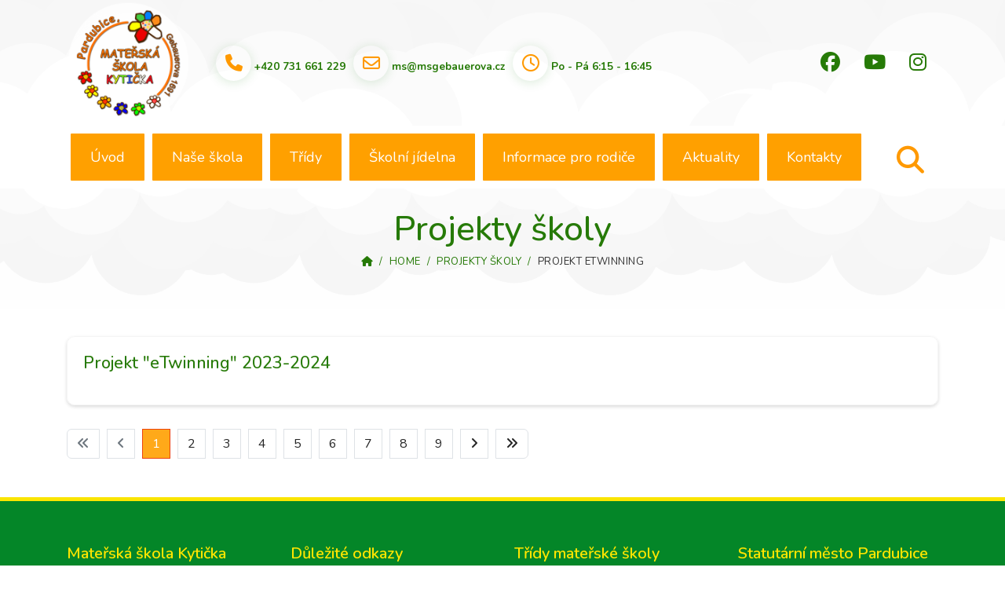

--- FILE ---
content_type: text/html; charset=utf-8
request_url: https://www.msgebauerova.cz/projekty-skoly/projekt-etwinning.html
body_size: 7109
content:

<!doctype html>
<html lang="cs-cz" dir="ltr">
	<head>
        <!-- Google tag (gtag.js) -->
<script async src="https://www.googletagmanager.com/gtag/js?id=G-15FP4ZMH8V"></script>
<script>
  window.dataLayer = window.dataLayer || [];
  function gtag(){dataLayer.push(arguments);}
  gtag('js', new Date());

  gtag('config', 'G-15FP4ZMH8V');
</script>
				<meta name="viewport" content="width=device-width, initial-scale=1, shrink-to-fit=no">
		<meta charset="utf-8">
	<meta name="robots" content="index, follow">
	<meta name="description" content="Mateřská škola Kytička Pardubice, Gebauerova 1691">
	<meta name="generator" content="Helix Ultimate - The Most Popular Joomla! Template Framework.">
	<title>Mateřská škola Kytička, Gebauerova 1691,Pardubice - Projekt eTwinning</title>
	<link href="/projekty-skoly/projekt-etwinning.feed?type=rss" rel="alternate" type="application/rss+xml" title="Mateřská škola Kytička, Gebauerova 1691,Pardubice - Projekt eTwinning">
	<link href="/projekty-skoly/projekt-etwinning.feed?type=atom" rel="alternate" type="application/atom+xml" title="Mateřská škola Kytička, Gebauerova 1691,Pardubice - Projekt eTwinning">
	<link href="/images/template24/favicon.ico" rel="icon" type="image/vnd.microsoft.icon">
	<link href="https://www.msgebauerova.cz/component/search/?layout=blog&amp;id=107&amp;format=opensearch&amp;Itemid=685" rel="search" title="Hledat Mateřská škola Kytička, Gebauerova 1691,Pardubice" type="application/opensearchdescription+xml">
<link href="/media/vendor/joomla-custom-elements/css/joomla-alert.min.css?0.4.1" rel="stylesheet">
	<link href="/media/plg_system_jcepro/site/css/content.min.css?86aa0286b6232c4a5b58f892ce080277" rel="stylesheet">
	<link href="//fonts.googleapis.com/css?family=Nunito:100,100i,200,200i,300,300i,400,400i,500,500i,600,600i,700,700i,800,800i,900,900i&amp;subset=latin-ext&amp;display=swap" rel="stylesheet" media="none" onload="media=&quot;all&quot;">
	<link href="//fonts.googleapis.com/css?family=Nunito Sans:100,100i,200,200i,300,300i,400,400i,500,500i,600,600i,700,700i,800,800i,900,900i&amp;subset=latin-ext&amp;display=swap" rel="stylesheet" media="none" onload="media=&quot;all&quot;">
	<link href="/templates/jw_kinder25/css/bootstrap.min.css" rel="stylesheet">
	<link href="/plugins/system/helixultimate/assets/css/system-j4.min.css" rel="stylesheet">
	<link href="/media/system/css/joomla-fontawesome.min.css?7c2b7e" rel="stylesheet">
	<link href="/templates/jw_kinder25/css/template.css" rel="stylesheet">
	<link href="/templates/jw_kinder25/css/presets/preset2.css" rel="stylesheet">
	<link href="/templates/jw_kinder25/css/custom.css" rel="stylesheet">
	<link href="/components/com_sppagebuilder/assets/css/animate.min.css" rel="stylesheet">
	<link href="/components/com_sppagebuilder/assets/css/sppagebuilder.css" rel="stylesheet">
	<link href="/components/com_sppagebuilder/assets/css/magnific-popup.css" rel="stylesheet">
	<style>body{font-family: 'Nunito', sans-serif;font-size: 18px;text-decoration: none;}
</style>
	<style>h1{font-family: 'Nunito Sans', sans-serif;font-size: 38px;font-weight: 600;text-decoration: none;}
</style>
	<style>.sp-megamenu-parent > li > a, .sp-megamenu-parent > li > span, .sp-megamenu-parent .sp-dropdown li.sp-menu-item > a{font-family: 'Nunito', sans-serif;text-decoration: none;}
</style>
	<style>.menu.nav-pills > li > a, .menu.nav-pills > li > span, .menu.nav-pills .sp-dropdown li.sp-menu-item > a{font-family: 'Nunito', sans-serif;text-decoration: none;}
</style>
	<style>.logo-image {height:180px;}.logo-image-phone {height:180px;}</style>
	<style>@media(max-width: 992px) {.logo-image {height: 120px;}.logo-image-phone {height: 120px;}}</style>
	<style>@media(max-width: 576px) {.logo-image {height: 120px;}.logo-image-phone {height: 120px;}}</style>
<script src="/media/vendor/jquery/js/jquery.min.js?3.7.1"></script>
	<script src="/media/legacy/js/jquery-noconflict.min.js?504da4"></script>
	<script type="application/json" class="joomla-script-options new">{"data":{"breakpoints":{"tablet":991,"mobile":480},"header":{"stickyOffset":"100"}},"joomla.jtext":{"ERROR":"Chyba","MESSAGE":"Obsah zprávy","NOTICE":"Oznámení","WARNING":"Varování","JCLOSE":"Zavřít","JOK":"OK","JOPEN":"Otevřít"},"system.paths":{"root":"","rootFull":"https:\/\/www.msgebauerova.cz\/","base":"","baseFull":"https:\/\/www.msgebauerova.cz\/"},"csrf.token":"c85e89857f799ec8a0fe254f2d9c1efe"}</script>
	<script src="/media/system/js/core.min.js?a3d8f8"></script>
	<script src="/media/vendor/bootstrap/js/alert.min.js?5.3.8" type="module"></script>
	<script src="/media/vendor/bootstrap/js/button.min.js?5.3.8" type="module"></script>
	<script src="/media/vendor/bootstrap/js/carousel.min.js?5.3.8" type="module"></script>
	<script src="/media/vendor/bootstrap/js/collapse.min.js?5.3.8" type="module"></script>
	<script src="/media/vendor/bootstrap/js/dropdown.min.js?5.3.8" type="module"></script>
	<script src="/media/vendor/bootstrap/js/modal.min.js?5.3.8" type="module"></script>
	<script src="/media/vendor/bootstrap/js/offcanvas.min.js?5.3.8" type="module"></script>
	<script src="/media/vendor/bootstrap/js/popover.min.js?5.3.8" type="module"></script>
	<script src="/media/vendor/bootstrap/js/scrollspy.min.js?5.3.8" type="module"></script>
	<script src="/media/vendor/bootstrap/js/tab.min.js?5.3.8" type="module"></script>
	<script src="/media/vendor/bootstrap/js/toast.min.js?5.3.8" type="module"></script>
	<script src="/media/system/js/showon.min.js?e51227" type="module"></script>
	<script src="/media/system/js/messages.min.js?9a4811" type="module"></script>
	<script src="/templates/jw_kinder25/js/main.js"></script>
	<script src="/components/com_sppagebuilder/assets/js/jquery.parallax.js?efcb014a6f41a6d880968ea58653b58d"></script>
	<script src="/components/com_sppagebuilder/assets/js/sppagebuilder.js?efcb014a6f41a6d880968ea58653b58d" defer></script>
	<script src="/components/com_sppagebuilder/assets/js/jquery.magnific-popup.min.js"></script>
	<script>template="jw_kinder25";</script>
			</head>
	<body class="site helix-ultimate hu com_content com-content view-category layout-blog task-display itemid-685 cs-cz ltr sticky-header layout-fluid offcanvas-init offcanvs-position-right">

		
		
		<div class="body-wrapper">
			<div class="body-innerwrapper">
				
	<div class="sticky-header-placeholder"></div>

<div id="sp-header-topbar">
	<div class="container">
		<div class="container-inner">
		<div class="row align-items-center">
        		<!-- Logo -->
					<div id="sp-logo" class="col-12 col-md-2 d-none-1 d-xl-block">
						<div class="sp-column d-flex align-items-center  justify-content-center">
															
								<div class="logo"><a href="/">
				<img class='logo-image '
					srcset='https://www.msgebauerova.cz/images/template24/logo/logo_2024.png 1x'
					src='https://www.msgebauerova.cz/images/template24/logo/logo_2024.png'
					height='180px'
					alt='Mateřská škola Kytička, Gebauerova 1691,Pardubice'
				/>
				</a></div>													</div>
					</div>
        
					<!-- Contact -->
					<div id="sp-contact" class="col-12 col-md-10 col-lg-8 col-xl-8 col-sm-12">
						
													<ul class="sp-contact-info"><li class="sp-contact-phone"><span class="fas fa-phone" aria-hidden="true"></span> <a href="tel:+420731661229">+420  731 661 229</a></li><li class="sp-contact-email"><span class="far fa-envelope" aria-hidden="true"></span> <a href="mailto:ms@msgebauerova.cz">ms@msgebauerova.cz</a></li><li class="sp-contact-time"><span class="far fa-clock" aria-hidden="true"></span> Po - Pá 6:15 - 16:45</li></ul>											</div>
	
				

					<!-- Social -->
					<div id="sp-social" class="col-12 col-md-12 col-xl-2 col-lg-2 ">
						<div class="sp-column d-flex justify-content-start">
							<!-- Social icons -->
							<div class="social-wrap d-flex align-items-center">
																	<ul class="social-icons"><li class="social-icon-facebook"><a target="_blank" rel="noopener noreferrer" href="https://www.facebook.com/MS.Gebauerova" aria-label="Facebook"><span class="fab fa-facebook" aria-hidden="true"></span></a></li><li class="social-icon-youtube"><a target="_blank" rel="noopener noreferrer" href="https://www.youtube.com/channel/UCxaJtOSoqBn7oLh_Kl9q1jA" aria-label="Youtube"><span class="fab fa-youtube" aria-hidden="true"></span></a></li><li class="social-icon-instagram"><a target="_blank" rel="noopener noreferrer" href="https://www.instagram.com/mskyticka/" aria-label="Instagram"><span class="fab fa-instagram" aria-hidden="true"></span></a></li></ul>								
															</div>

							<!-- Related Modules -->
							<div class="d-none d-lg-flex header-modules align-items-center">
								
															</div>
						</div>
					</div>
				</div>
		</div>
	</div>
</div>

<header id="sp-header" class="lg-header">
	<div class="container">
		<div class="container-inner">
			<!-- Menu od 1199 px -->
			<div class="row">        
			<div class="col-lg-12 col-12 col-xl-12">
                  <!--   <div class="d-flex justify-content-center justify-content-xl-center align-items-center">  --->
					<div class="d-flex justify-content-start justify-content-xl-left align-items-left">
					
                    	<!-- if offcanvas position left -->
						
						<nav class="sp-megamenu-wrapper d-flex" role="navigation"><a id="offcanvas-toggler" aria-label="Menu" class="offcanvas-toggler-right d-flex d-lg-none" href="#"><div class="burger-icon" aria-hidden="true"><span></span><span></span><span></span></div></a><ul class="sp-megamenu-parent menu-animation-none d-none d-lg-block"><li class="sp-menu-item"><a   href="/"  >Úvod</a></li><li class="sp-menu-item sp-has-child"><a   href="/nase-skola/zakladni-informace/o-skole.html"  >Naše škola</a><div class="sp-dropdown sp-dropdown-main sp-dropdown-mega sp-menu-right" style="width: 600px;"><div class="sp-dropdown-inner"><div class="row"><div class="col-sm-6"><ul class="sp-mega-group"><li class="item-1139 menu_item item-header"><span  class="sp-group-title sp-menu-heading"  >Základní informace</span><ul class="sp-mega-group-child sp-dropdown-items"><li class="sp-menu-item"><a   href="/nase-skola/zakladni-informace/o-skole.html"  >O škole</a></li><li class="sp-menu-item"><a   href="/nase-skola/zakladni-informace/zajmove-aktivity.html"  >Zájmové  aktivity</a></li><li class="sp-menu-item"><a   href="/nase-skola/zakladni-informace/zamestnanci-skoly.html"  >Zaměstnanci školy</a></li></ul></li></ul></div><div class="col-sm-6"><ul class="sp-mega-group"><li class="item-1140 menu_item item-header"><span  class="sp-group-title sp-menu-heading"  >Identita školy</span><ul class="sp-mega-group-child sp-dropdown-items"><li class="sp-menu-item"><a   href="/nase-skola/identita-skoly/skolni-vzdelavaci-program-kyticka.html"  >Školní vzdělávací program</a></li><li class="sp-menu-item"><a   href="/nase-skola/identita-skoly/strategicky-plan-rozvoje.html"  >Strategický plán rozvoje</a></li><li class="sp-menu-item"><a   href="/nase-skola/identita-skoly/eticky-kodex.html"  >Etický kodex</a></li><li class="sp-menu-item"><a   href="/nase-skola/identita-skoly/hymna-ms.html"  >Hymna mateřské školy</a></li></ul></li></ul></div></div></div></div></li><li class="sp-menu-item sp-has-child"><a   href="/tridy-skoly.html"  >Třídy</a><div class="sp-dropdown sp-dropdown-main sp-menu-right" style="width: 290px;"><div class="sp-dropdown-inner"><ul class="sp-dropdown-items"><li class="sp-menu-item"><a   href="/tridy-skoly/trida-cervena-kyticka.html"  >třída - Červená kytička</a></li><li class="sp-menu-item"><a   href="/tridy-skoly/trida-zluta-kyticka.html"  >třída - Žlutá kytička</a></li><li class="sp-menu-item"><a   href="/tridy-skoly/trida-oranzova-kyticka.html"  >třída - Oranžová kytička</a></li><li class="sp-menu-item"><a   href="/tridy-skoly/trida-modra-kyticka.html"  >třída - Modrá kytička</a></li><li class="sp-menu-item"><a   href="/tridy-skoly/trida-zelena-kyticka.html"  >třída - Zelená kytička</a></li><li class="sp-menu-item"><a   href="/tridy-skoly/trida-bila-kyticka.html"  >třída - Bílá kytička</a></li></ul></div></div></li><li class="sp-menu-item sp-has-child"><a   href="/skolni-jidelna.html"  >Školní jídelna</a><div class="sp-dropdown sp-dropdown-main sp-menu-right" style="width: 290px;"><div class="sp-dropdown-inner"><ul class="sp-dropdown-items"><li class="sp-menu-item"><a   href="/skolni-jidelna/jidelni-listek.html"  >Jídelní lístek</a></li><li class="sp-menu-item"><a   href="/skolni-jidelna/poplatky-skolne-stravne.html"  >Školné, stravné a jiné platby</a></li><li class="sp-menu-item"><a   href="/skolni-jidelna/odhlasovani-stravy.html"  >Odhlašování stravy</a></li><li class="sp-menu-item"><a   href="/skolni-jidelna/specifika-stravovani-v-ms.html"  >Specifika stravování v MŠ</a></li><li class="sp-menu-item"><a   href="/skolni-jidelna/nasi-dodavatele.html"  >Naši dodavatelé</a></li></ul></div></div></li><li class="sp-menu-item sp-has-child"><a   href="/informace-rodice.html"  >Informace pro rodiče</a><div class="sp-dropdown sp-dropdown-main sp-menu-right" style="width: 290px;"><div class="sp-dropdown-inner"><ul class="sp-dropdown-items"><li class="sp-menu-item"><a   href="/informace-rodice/provoz-skoly.html"  >Provoz mateřské školy</a></li><li class="sp-menu-item"><a   href="/informace-rodice/prijimaci-rizeni-do-ms.html"  >Přijímací řízení do MŠ</a></li><li class="sp-menu-item"><a   href="/informace-rodice/dokumenty.html"  >Dokumenty ke stažení</a></li><li class="sp-menu-item"><a   href="/informace-rodice/projekty.html"  >Projekty</a></li><li class="sp-menu-item"><a   href="/informace-rodice/partneri-sponzori.html"  >Partneři a sponzoři</a></li></ul></div></div></li><li class="sp-menu-item sp-has-child"><a   href="/aktuality.html"  >Aktuality</a><div class="sp-dropdown sp-dropdown-main sp-menu-right" style="width: 290px;"><div class="sp-dropdown-inner"><ul class="sp-dropdown-items"><li class="sp-menu-item"><a   href="/aktuality/kalendar-udalosti.html"  >Kalendář událostí</a></li><li class="sp-menu-item"><a   href="/aktuality/fotogalerie.html"  >Fotogalerie</a></li><li class="sp-menu-item"><a   href="/aktuality/uredni-deska.html"  >Úřední deska</a></li><li class="sp-menu-item"><a   href="/aktuality/napsali-o-nas.html"  >Napsali o nás</a></li></ul></div></div></li><li class="sp-menu-item"><a   href="/kontaktni-udaje.html"  >Kontakty</a></li></ul></nav>						<div class="menu-with-offcanvas">
							<div class="sp-module  pull-right spectrum-top-search"><div class="sp-module-content">
<div class="top-search-wrapper">
    <div class="icon-top-wrapper">
        <i class="fa fa-search search-open-icon" aria-hidden="true"></i>
        <i class="fa fa-times search-close-icon" aria-hidden="true"></i>
    </div>
</div> <!-- /.top-search-wrapper -->
<div class="top-search-input-wrap">
    <div class="top-search-overlay"></div>
    
    <form action="/projekty-skoly/projekt-etwinning.html" method="post">
        <div class="search-wrap">
            <div class="search-jw pull-right educon-top-search  pull-right spectrum-top-search">
                <div class="sp_search_input"><input name="searchword" maxlength="200"  class="mod-search-searchword inputbox pull-right spectrum-top-search" type="text" size="20" value="Vyhledávání..."  onblur="if (this.value=='') this.value='Vyhledávání...';" onfocus="if (this.value=='Vyhledávání...') this.value='';" /></div>                <input type="hidden" name="task" value="search" />
                <input type="hidden" name="option" value="com_search" />
                <input type="hidden" name="Itemid" value="685" />
            </div>
        </div>
    </form>
</div> <!-- /.top-search-input-wrap --></div></div>
						</div> 
						<!-- if offcanvas position right -->
													<a id="offcanvas-toggler"  aria-label="Menu" title="Menu"  class="mega ms-3 offcanvas-toggler-secondary offcanvas-toggler-right d-flex align-items-center ps-2" href="#"><div class="burger-icon"><span></span><span></span><span></span></div></a>
								
					</div>	
				</div>
			</div>
		</div>
	</div>

   <!-- end sp header global -->
        	
</header>				
<section id="sp-section-1" >

				
	
<div class="row">
	<div id="sp-title" class="col-lg-12 "><div class="sp-column "><div class="sp-page-title"><div class="container"><h2 class="sp-page-title-heading">Projekty školy</h2>
<ol class="breadcrumb">
	<li class="breadcrumb-item"><i class="fa fa-home"></i></li><li class="breadcrumb-item"><a href="/" class="pathway">Home</a></li><li class="breadcrumb-item"><a href="/projekty-skoly.html" class="pathway">Projekty školy</a></li><li class="breadcrumb-item active">Projekt eTwinning</li></ol>
</div></div></div></div></div>
				
	</section>

<section id="sp-main-body" >

										<div class="container">
					<div class="container-inner">
						
	
<div class="row">
	
<main id="sp-component" class="col-lg-12 ">
	<div class="sp-column ">
		<div id="system-message-container" aria-live="polite">
	</div>


		
		
<div class="blog">
	
		
	
	
	
	
				<div class="article-list articles-leading">
							<div class="article"
					itemprop="blogPost" itemscope itemtype="https://schema.org/BlogPosting">
						
	
		
<div class="article-body">
	
	
	<div class="article-header">
					<h2>
									<a href="/projekty-etwinning-2023-2024.html">
						Projekt &quot;eTwinning&quot; 2023-2024					</a>
							</h2>
		
		
		
							
	</div>

		
	
		
	
		
	<div class="article-introtext">
			

	
		</div>

	</div>

				</div>
									</div>
	
	
	
	
	
			<nav class="pagination-wrapper d-lg-flex justify-content-between w-100">
			<ul class="pagination ms-0 mb-4">
		<li class="disabled page-item">
		<span class="page-link" aria-hidden="true"><span class="fas fa-angle-double-left" aria-hidden="true"></span></span>
	</li>
		<li class="disabled page-item">
		<span class="page-link" aria-hidden="true"><span class="fas fa-angle-left" aria-hidden="true"></span></span>
	</li>

					<li class="active page-item">
		<span aria-current="true" aria-label="Strana 1" class="page-link">1</span>
	</li>
				<li class="page-item">
		<a aria-label="Přejít na stránku 2" href="/projekty-skoly/projekt-etwinning.html?start=1" class="page-link">
			2		</a>
	</li>
				<li class="page-item">
		<a aria-label="Přejít na stránku 3" href="/projekty-skoly/projekt-etwinning.html?start=2" class="page-link">
			3		</a>
	</li>
				<li class="page-item">
		<a aria-label="Přejít na stránku 4" href="/projekty-skoly/projekt-etwinning.html?start=3" class="page-link">
			4		</a>
	</li>
				<li class="page-item">
		<a aria-label="Přejít na stránku 5" href="/projekty-skoly/projekt-etwinning.html?start=4" class="page-link">
			5		</a>
	</li>
				<li class="page-item">
		<a aria-label="Přejít na stránku 6" href="/projekty-skoly/projekt-etwinning.html?start=5" class="page-link">
			6		</a>
	</li>
				<li class="page-item">
		<a aria-label="Přejít na stránku 7" href="/projekty-skoly/projekt-etwinning.html?start=6" class="page-link">
			7		</a>
	</li>
				<li class="page-item">
		<a aria-label="Přejít na stránku 8" href="/projekty-skoly/projekt-etwinning.html?start=7" class="page-link">
			8		</a>
	</li>
				<li class="page-item">
		<a aria-label="Přejít na stránku 9" href="/projekty-skoly/projekt-etwinning.html?start=8" class="page-link">
			9		</a>
	</li>
	
		<li class="page-item">
		<a aria-label="Přejít na následující stránku" href="/projekty-skoly/projekt-etwinning.html?start=1" class="page-link">
			<span class="fas fa-angle-right" aria-hidden="true"></span>		</a>
	</li>
		<li class="page-item">
		<a aria-label="Přejít na konec stránku" href="/projekty-skoly/projekt-etwinning.html?start=8" class="page-link">
			<span class="fas fa-angle-double-right" aria-hidden="true"></span>		</a>
	</li>
</ul>					</nav>
	</div>


			</div>
</main>
</div>
											</div>
				</div>
						
	</section>

<section id="sp-bottom" >

						<div class="container">
				<div class="container-inner">
			
	
<div class="row">
	<div id="sp-bottom1" class="col-sm-col-sm-6 col-lg-3 "><div class="sp-column "><div class="sp-module "><h3 class="sp-module-title">Mateřská škola Kytička</h3><div class="sp-module-content">
<div id="mod-custom94" class="mod-custom custom">
    <p><img src="/images/2017/logo_bottom.png" alt="logo mš" /></p>
<div id="address">
<div class="address-info">
<div class="icon"><i class="fa fa-home" aria-hidden="true"></i></div>
<div class="content">Gebauerova 1691<br />Pardubice<br />530 03 Pardubice</div>
</div>
<div class="address-info">
<div class="icon"><i class="fa fa-phone" aria-hidden="true"></i></div>
<div class="content">Tel: <a href="tel:466650747">+420 466 650 747</a></div>
</div>
<div class="address-info">
<div class="icon"><i class="fa fa-envelope" aria-hidden="true"></i></div>
<div class="content">Email: <a href="mailto:ms@msgebauerova.cz">ms@msgebauerova.cz</a></div>
</div>
<div class="address-info">
<div class="icon"><i class="fa fa-globe" aria-hidden="true"></i></div>
<div class="content">Web: <a href="http://www.msgebauerova.cz">www.msgebauerova.cz</a></div>
</div>
</div></div>
</div></div></div></div><div id="sp-bottom2" class="col-sm-col-sm-6 col-lg-3 "><div class="sp-column "><div class="sp-module "><h3 class="sp-module-title">Důležité odkazy</h3><div class="sp-module-content"><ul class="menu">
<li class="item-481"><a href="/" >Úvodní strana</a></li><li class="item-482"><a href="/nase-skola/zakladni-informace/o-skole.html" >Základní informace o škole</a></li><li class="item-893"><a href="/aktuality/uredni-deska.html" >Úřední deska</a></li><li class="item-821"><a href="/?Itemid=630" >Vzdělávací program Kytička</a></li><li class="item-708"><a href="/aktuality/kalendar-udalosti.html" >Kalendář událostí</a></li><li class="item-711"><a href="/skolni-jidelna/jidelni-listek.html" >Jídelní lístek</a></li><li class="item-710"><a href="/informace-rodice/provoz-skoly.html" >Provoz mateřské školy</a></li><li class="item-712"><a href="/informace-rodice/projekty.html" >Projekty v MŠ</a></li><li class="item-822"><a href="/informace-rodice/partneri-sponzori.html" >Partneři a sponzoři MŠ</a></li><li class="item-894"><a href="/aktuality/napsali-o-nas.html" >Napsali o nás</a></li></ul>
</div></div></div></div><div id="sp-bottom3" class="col-lg-3 "><div class="sp-column "><div class="sp-module "><h3 class="sp-module-title">Třídy mateřské školy</h3><div class="sp-module-content"><ul class="menu">
<li class="item-714"><a href="/tridy-skoly/trida-cervena-kyticka.html" >Červená kytička</a></li><li class="item-527"><a href="/tridy-skoly/trida-zluta-kyticka.html" >Žlutá kytička</a></li><li class="item-715"><a href="/tridy-skoly/trida-oranzova-kyticka.html" >Oranžová kytička</a></li><li class="item-716"><a href="/tridy-skoly/trida-modra-kyticka.html" >Modrá kytička</a></li><li class="item-717"><a href="/tridy-skoly/trida-zelena-kyticka.html" >Zelená kytička</a></li><li class="item-718"><a href="/tridy-skoly/trida-bila-kyticka.html" >Bílá kytička</a></li></ul>
</div></div><div class="sp-module  social-icon"><h3 class="sp-module-title">Zůstaňte s námi</h3><div class="sp-module-content">
<div id="mod-custom146" class="mod-custom custom">
    <div class="grid-3-1 wow fadeInUp" style="visibility: visible; animation-delay: 0.1s; animation-name: fadeInUp;" data-wow-delay="0.1s">
<div class="social-nets-wrapper">
<ul class="social">
<li><a href="https://www.facebook.com/MS.Gebauerova/" target="_blank" rel="noopener noreferrer" title="facebook"><span class="fab fa-facebook fa-lg"></span></a></li>
<li><a href="https://www.youtube.com/channel/UCxaJtOSoqBn7oLh_Kl9q1jA" target="_blank" rel="noopener noreferrer" title="youtube"><span class="fab fa-youtube fa-lg"></span> </a></li>
<li><a href="https://www.instagram.com/mskyticka/" target="_blank" rel="noopener noreferrer" title="instagram"><span class="fab fa-instagram fa-lg"></span></a></li>
</ul>
</div>
<p>&nbsp;</p>
</div></div>
</div></div></div></div><div id="sp-bottom4" class="col-lg-3 "><div class="sp-column "><div class="sp-module "><h3 class="sp-module-title">Statutární město Pardubice</h3><div class="sp-module-content"><div class="mod-sppagebuilder  sp-page-builder" data-module_id="170">
	<div class="page-content">
		<div id="section-id-1535365943069" class="sppb-section" ><div class="sppb-row-overlay"></div><div class="sppb-container-inner"><div class="sppb-row"><div class="sppb-col-md-12" id="column-wrap-id-1535365943070"><div id="column-id-1535365943070" class="sppb-column" ><div class="sppb-column-addons"><div id="sppb-addon-wrapper-1535365943073" class="sppb-addon-wrapper"><div id="sppb-addon-1535365943073" class="clearfix "     ><div class="sppb-addon sppb-addon-text-block sppb-text-left "><div class="sppb-addon-content"><div class="bottom-text"><span style="color: #ffffff;">Zřizovatel mateřské školy</span></div></div></div><style type="text/css">@media (min-width: 768px) and (max-width: 991px) {#sppb-addon-1535365943073 {}}@media (max-width: 767px) {#sppb-addon-1535365943073 {}}</style><style type="text/css">@media (min-width: 768px) and (max-width: 991px) {}@media (max-width: 767px) {}</style></div></div><div id="sppb-addon-wrapper-1535365943076" class="sppb-addon-wrapper"><div id="sppb-addon-1535365943076" class="clearfix "     ><div class="sppb-addon sppb-addon-single-image sppb-text-left "><div class="sppb-addon-content"><div class="sppb-addon-single-image-container"><a rel="noopener noreferrer" target="_blank" href="https://www.pardubice.eu/"><img class="sppb-img-responsive" src="/images/2017/partneri/znak-mesto-pardubice_190.jpg"  alt="Město Pardubice" title=""   /></a></div></div></div><style type="text/css">#sppb-addon-1535365943076 {
padding:10px 0px 0px 0px;}
#sppb-addon-1535365943076 {
}
#sppb-addon-1535365943076.sppb-element-loaded {
}
@media (min-width: 768px) and (max-width: 991px) {#sppb-addon-1535365943076 {}}@media (max-width: 767px) {#sppb-addon-1535365943076 {}}</style><style type="text/css">#sppb-addon-1535365943076 img{}@media (min-width: 768px) and (max-width: 991px) {#sppb-addon-1535365943076 img{}}@media (max-width: 767px) {#sppb-addon-1535365943076 img{}}</style></div></div></div></div></div></div></div></div><style type="text/css">.sp-page-builder .page-content #section-id-1535365943069{padding:5px 0px 5px 0px;margin:0px 0px 0px 0px;}</style>	</div>
</div>
</div></div></div></div></div>
							</div>
			</div>
			
	</section>

<footer id="sp-footer" >

						<div class="container">
				<div class="container-inner">
			
	
<div class="row">
	<div id="sp-footer1" class="col-lg-12 "><div class="sp-column "><div class="sp-module "><div class="sp-module-content">
<div id="mod-custom179" class="mod-custom custom">
    <p class="menu_footer"><a href="/prihlaseni-uzivatele.html">Přihlášení uživatele</a>&nbsp;|&nbsp;<a href="/images/dokumenty/infoGDPR.pdf" target="_blank">Ochrana osobních údajů GDPR</a>&nbsp;|&nbsp;<a href="/prohlaseni-o-pristupnosti.html" target="_parent">Prohlášení o přístupnosti</a> | <a href="/mapa-stranek.html?view=html&amp;id=1" title="Mapa stránek">Mapa stránek</a>| <a href="/pouzivani-souboru-cookies.html" title="Zásady používání cookies">Zásady používání cookies</a></p></div>
</div></div><span class="sp-copyright">© 2026 MŠ Kytička Pardubice. Všechna práva vyhrazena. Designed By JoomlaWebdesign</span></div></div></div>
							</div>
			</div>
			
	</footer>
			</div>
		</div>

		<!-- Off Canvas Menu -->
		<div class="offcanvas-overlay"></div>
		<!-- Rendering the offcanvas style -->
		<!-- If canvas style selected then render the style -->
		<!-- otherwise (for old templates) attach the offcanvas module position -->
					<div class="offcanvas-menu">
	<div class="d-flex align-items-center p-3 pt-4">
		<div class="logo"><a href="/">
				<img class='logo-image '
					srcset='https://www.msgebauerova.cz/images/template24/logo/logo_2024.png 1x'
					src='https://www.msgebauerova.cz/images/template24/logo/logo_2024.png'
					height='180px'
					alt='Mateřská škola Kytička, Gebauerova 1691,Pardubice'
				/>
				</a></div>		<a href="#" class="close-offcanvas" aria-label="Close Off-canvas">
			<div class="burger-icon">
				<span></span>
				<span></span>
				<span></span>
			</div>
		</a>
	</div>
	<div class="offcanvas-inner">
		<div class="d-flex header-modules mb-3">
			
					</div>
		
					<div class="sp-module "><div class="sp-module-content"><ul class="menu nav-pills">
<li class="item-437 default"><a href="/" >Úvod</a></li><li class="item-633 menu-deeper menu-parent"><a href="/nase-skola/zakladni-informace/o-skole.html" >Naše škola<span class="menu-toggler"></span></a><ul class="menu-child"><li class="item-1139 menu-deeper menu-parent"><span class="nav-header ">Základní informace<span class="menu-toggler"></span></span><ul class="menu-child"><li class="item-629"><a href="/nase-skola/zakladni-informace/o-skole.html" >O škole</a></li><li class="item-631"><a href="/nase-skola/zakladni-informace/zajmove-aktivity.html" >Zájmové  aktivity</a></li><li class="item-707"><a href="/nase-skola/zakladni-informace/zamestnanci-skoly.html" >Zaměstnanci školy</a></li></ul></li><li class="item-1140 menu-deeper menu-parent"><span class="nav-header ">Identita školy<span class="menu-toggler"></span></span><ul class="menu-child"><li class="item-1141"><a href="/nase-skola/identita-skoly/skolni-vzdelavaci-program-kyticka.html" >Školní vzdělávací program</a></li><li class="item-1142"><a href="/nase-skola/identita-skoly/strategicky-plan-rozvoje.html" >Strategický plán rozvoje</a></li><li class="item-1143"><a href="/nase-skola/identita-skoly/eticky-kodex.html" >Etický kodex</a></li><li class="item-1144"><a href="/nase-skola/identita-skoly/hymna-ms.html" >Hymna mateřské školy</a></li></ul></li></ul></li><li class="item-706 menu-deeper menu-parent"><a href="/tridy-skoly.html" >Třídy<span class="menu-toggler"></span></a><ul class="menu-child"><li class="item-664"><a href="/tridy-skoly/trida-cervena-kyticka.html" >třída - Červená kytička</a></li><li class="item-652"><a href="/tridy-skoly/trida-zluta-kyticka.html" >třída - Žlutá kytička</a></li><li class="item-665"><a href="/tridy-skoly/trida-oranzova-kyticka.html" >třída - Oranžová kytička</a></li><li class="item-666"><a href="/tridy-skoly/trida-modra-kyticka.html" >třída - Modrá kytička</a></li><li class="item-667"><a href="/tridy-skoly/trida-zelena-kyticka.html" >třída - Zelená kytička</a></li><li class="item-668"><a href="/tridy-skoly/trida-bila-kyticka.html" >třída - Bílá kytička</a></li></ul></li><li class="item-839 menu-deeper menu-parent"><a href="/skolni-jidelna.html" >Školní jídelna<span class="menu-toggler"></span></a><ul class="menu-child"><li class="item-856"><a href="/skolni-jidelna/jidelni-listek.html" >Jídelní lístek</a></li><li class="item-840"><a href="/skolni-jidelna/poplatky-skolne-stravne.html" >Školné, stravné a jiné platby</a></li><li class="item-841"><a href="/skolni-jidelna/odhlasovani-stravy.html" >Odhlašování stravy</a></li><li class="item-842"><a href="/skolni-jidelna/specifika-stravovani-v-ms.html" >Specifika stravování v MŠ</a></li><li class="item-843"><a href="/skolni-jidelna/nasi-dodavatele.html" >Naši dodavatelé</a></li></ul></li><li class="item-632 menu-deeper menu-parent"><a href="/informace-rodice.html" >Informace pro rodiče<span class="menu-toggler"></span></a><ul class="menu-child"><li class="item-672"><a href="/informace-rodice/provoz-skoly.html" >Provoz mateřské školy</a></li><li class="item-673"><a href="/informace-rodice/prijimaci-rizeni-do-ms.html" >Přijímací řízení do MŠ</a></li><li class="item-674"><a href="/informace-rodice/dokumenty.html" >Dokumenty ke stažení</a></li><li class="item-675"><a href="/informace-rodice/projekty.html" >Projekty</a></li><li class="item-713"><a href="/informace-rodice/partneri-sponzori.html" >Partneři a sponzoři</a></li></ul></li><li class="item-720 menu-deeper menu-parent"><a href="/aktuality.html" >Aktuality<span class="menu-toggler"></span></a><ul class="menu-child"><li class="item-655"><a href="/aktuality/kalendar-udalosti.html" >Kalendář událostí</a></li><li class="item-704"><a href="/aktuality/fotogalerie.html" >Fotogalerie</a></li><li class="item-705"><a href="/aktuality/uredni-deska.html" >Úřední deska</a></li><li class="item-855"><a href="/aktuality/napsali-o-nas.html" >Napsali o nás</a></li></ul></li><li class="item-945"><a href="/kontaktni-udaje.html" >Kontakty</a></li></ul>
</div></div>		
		
					<div class="mb-4">
				<ul class="sp-contact-info"><li class="sp-contact-phone"><span class="fas fa-phone" aria-hidden="true"></span> <a href="tel:+420731661229">+420  731 661 229</a></li><li class="sp-contact-email"><span class="far fa-envelope" aria-hidden="true"></span> <a href="mailto:ms@msgebauerova.cz">ms@msgebauerova.cz</a></li><li class="sp-contact-time"><span class="far fa-clock" aria-hidden="true"></span> Po - Pá 6:15 - 16:45</li></ul>			</div>
		
		
					
			</div>
</div>				

		
		

		<!-- Go to top -->
					<a href="#" class="sp-scroll-up" aria-label="Scroll Up"><span class="fas fa-angle-up" aria-hidden="true"></span></a>
					</body>
</html>

--- FILE ---
content_type: text/css
request_url: https://www.msgebauerova.cz/templates/jw_kinder25/css/template.css
body_size: 13905
content:
@charset "UTF-8";
:root {
    --header_height: $header_height;
}
body {
    text-rendering: auto;
    -webkit-font-smoothing: antialiased;
    -moz-osx-font-smoothing: grayscale;
}
body.helix-ultimate-preloader {
    overflow: hidden;
}
body.helix-ultimate-preloader:before {
    content: " ";
    position: fixed;
    top: 0;
    left: 0;
    width: 100%;
    height: 100%;
    z-index: 99998;
    background: rgba(255, 255, 255, 0.9);
}
body.helix-ultimate-preloader:after {
    content: "";
    font-family: "FontAwesome";
    font-size: 36px;
    position: fixed;
    top: 50%;
    left: 50%;
    margin-top: -24px;
    margin-left: -24px;
    width: 48px;
    height: 48px;
    line-break: 48px;
    text-align: center;
    color: #007bff;
    -webkit-animation: fa-spin 2s infinite linear;
    animation: fa-spin 2s infinite linear;
    z-index: 99999;
}
a {
    transition: color 400ms, background-color 400ms;
}
a,
a:hover,
a:focus,
a:active {
    text-decoration: none;
}
label {
    font-weight: normal;
}
legend {
    padding-bottom: 10px;
}
img {
    display: block;
    max-width: 100%;
    height: auto;
}
.row {
    --bs-gutter-x: 1.875rem;
}
.container {
    padding-left: 15px;
    padding-right: 15px;
}
.element-invisible {
    position: absolute;
    padding: 0;
    margin: 0;
    border: 0;
    height: 1px;
    width: 1px;
    overflow: hidden;
}
#sp-top-bar {
    padding: 8px 0;
    font-size: 0.875rem;
}
#sp-top-bar .sp-module {
    display: inline-block;
    margin: 0 0 0 1.25rem;
}
ul.social-icons {
    list-style: none;
    padding: 0;
    margin: 0;
    display: inline-block;
}
ul.social-icons > li {
    display: inline-block;
    line-height: 1.5;
}
ul.social-icons > li:not(:last-child) {
    margin-right: 20px;
}
.flex-auto {
    flex: auto;
}
#sp-menu.menu-with-social .sp-megamenu-wrapper {
    flex: auto;
    justify-content: space-between;
    display: flex;
    align-items: center;
}
#sp-menu > .sp-column {
    height: 100%;
}
#sp-menu .social-wrap {
    position: relative;
    padding-left: 60px;
}
#sp-menu .social-wrap:after {
    content: "";
    margin-top: 10px;
    margin-bottom: 10px;
    position: absolute;
    width: 2px;
    height: calc(var(--header_height) - 20px);
    left: 30px;
    background-color: rgba(80, 80, 80, 0.2);
}
#sp-menu ul.social-icons > li:not(:last-child) {
    margin-right: 20px;
}
#sp-menu ul.social-icons a {
    color: #9c9c9c;
}
#sp-menu .social-wrap.no-border ul.social-icons {
    border-left: none;
    padding-left: 0px;
}
#sp-menu.menu-center .sp-megamenu-wrapper {
    justify-content: center;
}
.menu-flex .sp-megamenu-wrapper {
    display: flex;
    justify-content: flex-end;
}
#menu-right .sp-module:first-child {
    border-right: 2px solid rgba(80, 80, 80, 0.2);
    padding-right: 30px;
}
.header-has-modules #offcanvas-toggler {
    margin-right: 20px;
    margin-left: 0;
}
.sp-module-content .mod-languages ul.lang-inline {
    margin: 0;
    padding: 0;
}
.sp-module-content .mod-languages ul.lang-inline li {
    border: none;
    display: inline-block;
    margin: 0 5px 0 0;
}
.sp-module-content .mod-languages ul.lang-inline li a {
    padding: 0 !important;
}
.sp-module-content .mod-languages ul.lang-inline li > a:before {
    display: none;
}
.sp-module-content .mod-languages img {
    display: inline-block;
    border: none;
}
.sp-module-content .latestnews > li > a > span {
    display: block;
    margin-top: 5px;
    font-size: 85%;
}
div.mod-languages ul li.lang-active {
    background-color: #82828280 !important;
    padding: 0px 5px 3px;
    border-radius: 3px;
}
.sp-contact-info {
    list-style: none;
    padding: 0;
    margin: 0px;
}
.sp-contact-info li {
    display: inline-block;
    margin: 0px 10px 0px 0px;
    font-size: 90%;
    white-space: nowrap;
}
.sp-contact-info li i {
    margin: 0 3px;
}
#sp-header {
    height: 60px;
    width: 100%;
    position: relative;
    z-index: 99;
    box-shadow: 0 0 4px 0 rgba(0, 0, 0, 0.1);	
   /* animation: spFadeIn 0.5s;*/
}
#sp-header #offcanvas-toggler.offcanvas,
#sp-header #offcanvas-toggler.mega {
    display: none !important;
}
#sp-header.full-header-left #offcanvas-toggler.offcanvas,
#sp-header.full-header-center #offcanvas-toggler.offcanvas,
#sp-header.header-with-modal-menu #offcanvas-toggler.offcanvas,
#sp-header.lg-header #offcanvas-toggler.offcanvas,
#sp-header.header-with-social #offcanvas-toggler.offcanvas {
    display: flex !important;
}
#sp-header.full-header-left .menu-with-offcanvas #offcanvas-toggler,
#sp-header.full-header-center .menu-with-offcanvas #offcanvas-toggler,
#sp-header.header-with-modal-menu .menu-with-offcanvas #offcanvas-toggler,
#sp-header.lg-header .menu-with-offcanvas #offcanvas-toggler,
#sp-header.header-with-social .menu-with-offcanvas #offcanvas-toggler {
    display: none !important;
}
#sp-header.full-header {
    padding-left: 45px;
    padding-right: 45px;
}
#sp-header.lg-header {
    box-shadow: 0 2px 3px rgba(0, 0, 0, 0.1);
}
#sp-header.lg-header .logo {
    height: auto;
}
#sp-header.lg-header #offcanvas-toggler {
    margin-right: 20px;
	 margin-right: 0px;
    margin-left: 0px;
	
}
#sp-header.lg-header #offcanvas-toggler.offcanvas-toggler-right.offcanvas {
    display: none !important;
}
#sp-header.lg-header .sp-column {
    height: 100%;
}
#sp-header.lg-header #sp-logo #offcanvas-toggler {
    display: none;
}
#sp-header.header-with-modal-menu {
    color: #252525;
}
#sp-header.header-with-modal-menu a {
    color: rgba(37, 37, 37, 0.6);
}
#sp-header.header-with-modal-menu a:hover,
#sp-header.header-with-modal-menu a:focus {
    color: #ec430f;
}
#sp-header.header-with-modal-menu .sp-contact-info > li {
    margin-right: 15px;
    opacity: 0.7;
    transition: 0.3s;
}
#sp-header.header-with-modal-menu .sp-contact-info > li:hover,
#sp-header.header-with-modal-menu .sp-contact-info > li:focus {
    opacity: 1;
}
#sp-header.header-with-modal-menu .sp-contact-info > li > span {
    margin-right: 5px;
}
#sp-header.header-with-modal-menu #offcanvas-toggler {
    display: none !important;
}
#sp-header.header-with-modal-menu.center-layout .modules-wrapper {
    height: auto;
    border: none;
    padding: 0px;
    max-width: 730px;
    margin: 0 auto;
}
#sp-header.header-with-modal-menu.center-layout #modal-menu .modal-menu-inner > .container {
    align-items: flex-start;
    padding: 170px 0 0;
}
#sp-header.header-with-modal-menu.center-layout #modal-menu .search {
    margin-bottom: 80px;
}
#sp-header.header-with-modal-menu.center-layout #modal-menu .search form:after {
    font-size: 16px;
}
#sp-header.header-with-modal-menu.center-layout #modal-menu .search form:hover:after {
    display: none;
}
#sp-header.header-with-modal-menu.center-layout #modal-menu .search form input {
    background: transparent;
    border-bottom: 2px solid rgba(32, 31, 31, 0.1);
    font-size: 26px;
    padding: 7px;
    border-radius: 0px;
}
#sp-header.header-with-modal-menu.center-layout #modal-menu .search form input::placeholder {
    color: rgba(32, 31, 31, 0.4);
}
#sp-header.header-with-modal-menu.center-layout #modal-menu .search form input:focus,
#sp-header.header-with-modal-menu.center-layout #modal-menu .search form input:active,
#sp-header.header-with-modal-menu.center-layout #modal-menu .search form input:active:focus {
    box-shadow: none;
    border-bottom: 2px solid rgba(32, 31, 31, 0.7);
}
#sp-header.header-with-modal-menu.center-layout .sp-megamenu-wrapper {
    justify-content: center;
}
#sp-header.header-with-modal-menu.center-layout .sp-megamenu-wrapper ul.sp-megamenu-parent {
    flex-direction: row;
}
#sp-header.header-with-modal-menu.center-layout .sp-megamenu-wrapper .sp-megamenu-parent > li > a,
#sp-header.header-with-modal-menu.center-layout .sp-megamenu-wrapper .sp-megamenu-parent > li > span {
    padding: 0;
}
#sp-header.header-with-modal-menu.center-layout .sp-megamenu-wrapper .sp-megamenu-parent > li > a:after,
#sp-header.header-with-modal-menu.center-layout .sp-megamenu-wrapper .sp-megamenu-parent > li > span:after {
    top: 100%;
    width: 2px;
    height: 20px;
    left: 50%;
    transform: translateX(-50%);
    margin: 10px 0 0 0;
}
#sp-header.header-with-modal-menu.center-layout .sp-megamenu-wrapper .sp-megamenu-parent > li.sp-has-child:hover > a:after,
#sp-header.header-with-modal-menu.center-layout .sp-megamenu-wrapper .sp-megamenu-parent > li.sp-has-child:hover > span:after {
    height: 30px;
}
#sp-header.header-with-modal-menu.center-layout .sp-megamenu-wrapper .sp-megamenu-parent > li.sp-has-child > .sp-dropdown {
    animation: spFadeIn 0.5s;
}
#sp-header.header-with-modal-menu.center-layout .sp-megamenu-wrapper .sp-megamenu-parent > li:not(:last-child) > a,
#sp-header.header-with-modal-menu.center-layout .sp-megamenu-wrapper .sp-megamenu-parent > li:not(:last-child) > span {
    margin-right: 70px;
}
#sp-header.header-with-modal-menu.center-layout .sp-megamenu-wrapper .sp-megamenu-parent > li > .sp-dropdown.sp-dropdown-main {
    top: 100%;
    padding-top: 50px;
    padding-left: 0;
    left: auto !important;
    right: 0px;
    transition: 0.35s;
}
#sp-header.header-with-modal-menu.center-layout .sp-megamenu-wrapper .sp-megamenu-parent > li > .sp-dropdown.sp-dropdown-main li.sp-menu-item > a,
#sp-header.header-with-modal-menu.center-layout .sp-megamenu-wrapper .sp-megamenu-parent > li > .sp-dropdown.sp-dropdown-main li.sp-menu-item > span {
    padding: 6px 0;
}
#sp-header.header-with-modal-menu.classic-layout .modal-menu-inner > div {
    flex-direction: column;
    align-items: flex-start;
    padding: 40px 0;
}
#sp-header.header-with-modal-menu.classic-layout .modal-menu-inner > div .sp-megamenu-wrapper {
    height: 100%;
    align-items: center;
}
#sp-header.header-with-modal-menu.classic-layout .modal-menu-inner > div .social-icons {
    margin-top: auto;
    margin-bottom: 0px;
    width: 100%;
    border-top: 2px solid rgba(32, 31, 31, 0.1);
    padding-top: 20px;
    font-size: 12px;
}
#sp-header .logo {
    height: 120px;
    display: inline-flex;
    margin: 0;
    align-items: center;
}
#sp-header .logo a {
    font-size: 24px;
    line-height: 1;
    margin: 0;
    padding: 0;
}
#sp-header .logo p {
    margin: 5px 0 0;
}
#sp-header.header-sticky {
    position: fixed;
    z-index: 9999;
    top: 0;
    left: 0;
    width: 100%;
	height:100px;
	/*padding-bottom:50px;*/
    animation: spFadeInDown 0.5s;
}
#sp-header .sp-module {
    margin-left: 20px;
}
#sp-header nav.sp-megamenu-wrapper #offcanvas-toggler {
    display: none;
}



/*
vypnuto pro lupu hledani  */

#sp-header-topbar {
    position: relative;
    z-index: 111;
	z-index: 99;
}



#sp-header-topbar .sp-profile-wrapper .sp-sign-in .user-text {
    display: none !important;
}
#sp-header-topbar #sp-logo #offcanvas-toggler {
    display: none !important;
}
#sp-header-topbar .container-inner {
    border-bottom: 1px solid #e5e5e5;
}
#sp-header-topbar .container-inner > .row {
    min-height: 120px;
}
#sp-header-topbar a {
    color: #909196;
	color:#535353;
}
#sp-header-topbar a:hover {
    color: #ec430f;
}
#sp-header-topbar .sp-contact-info {
    color: #909196;
	color:#535353;
}
.header-modules {
    margin-left: 20px;
}
.header-modules .sp-module {
    margin-left: 20px;
}
.header-modules .search {
    position: relative;
}
.header-modules .search form:after {
    content: "";
    font-family: "Font Awesome 6 Free";
    font-weight: 900;
    position: absolute;
    top: 0;
    font-size: 12px;
    line-height: 32px;
    right: 10px;
}
.header-modules .search form input {
    background: #efeff0;
    border: none;
    height: 32px;
    font-size: 15px;
    border-radius: 3px;
    padding: 5px 10px;
}
.burger-icon {
    width: 25px;
    cursor: pointer;
}
.burger-icon > span {
    display: block;
    height: 2px;
    background-color: #000000;
    margin: 5px 0;
    transition: background-color 0.3s ease-in, opacity 0.3s ease-in, transform 0.3s ease-in;
}
.offcanvas-active .burger-icon > span,
#modal-menu-toggler.active .burger-icon > span {
    background-color: #000000;
}
.offcanvas-active .burger-icon > span:nth-child(1),
#modal-menu-toggler.active .burger-icon > span:nth-child(1) {
    transform: translate(0, 8px) rotate(-45deg);
}
.offcanvas-active .burger-icon > span:nth-child(2),
#modal-menu-toggler.active .burger-icon > span:nth-child(2) {
    opacity: 0;
}
.offcanvas-active .burger-icon > span:nth-child(3),
#modal-menu-toggler.active .burger-icon > span:nth-child(3) {
    transform: translate(0, -5px) rotate(45deg);
}
.offcanvas-active .close-offcanvas .burger-icon > span {
    transition-delay: 0.2s;
}
body.modal-menu-active {
    overflow-y: hidden;
}
#modal-menu {
    background: #f9f9f9;
    position: fixed !important;
    top: 120px;
    left: 0;
    right: 0;
    transition: 0.5s;
    bottom: 120%;
    overflow: hidden;
    display: flex;
    z-index: 10;
}
#modal-menu.has-bg {
    background-image: url(../images/menu-bg.jpg);
    background-repeat: no-repeat;
    background-size: cover;
    background-position: center center;
}
#modal-menu.active {
    bottom: 0;
}
#modal-menu .sp-megamenu-parent > li > a,
#modal-menu .sp-megamenu-parent > li > span {
    display: block;
}
#modal-menu .sp-megamenu-parent > li > a:after,
#modal-menu .sp-megamenu-parent > li > span:after {
    transition: 0.3s;
}
#modal-menu .sp-megamenu-parent > li:hover > a,
#modal-menu .sp-megamenu-parent > li:hover > span,
#modal-menu .sp-megamenu-parent > li.active > a,
#modal-menu .sp-megamenu-parent > li.active > span {
    color: #ec430f;
}
#modal-menu .sp-megamenu-parent > li:hover > a:after,
#modal-menu .sp-megamenu-parent > li:hover > span:after,
#modal-menu .sp-megamenu-parent > li.active > a:after,
#modal-menu .sp-megamenu-parent > li.active > span:after {
    opacity: 1;
}
#modal-menu .sp-megamenu-parent > li > a .nav-counter,
#modal-menu .sp-megamenu-parent > li > span .nav-counter {
    font-size: 16px;
}
#modal-menu .sp-megamenu-parent > li:hover > a:before,
#modal-menu .sp-megamenu-parent > li.active > a:before {
    width: 0;
    opacity: 0;
}
#modal-menu .modal-menu-inner {
    position: relative !important;
    width: 100%;
}
#modal-menu .modal-menu-inner #menu-dismiss {
    position: absolute;
    top: 60px;
    left: 60px;
    cursor: pointer;
}
#modal-menu .modal-menu-inner #menu-dismiss svg {
    font-size: 55px;
}
#modal-menu .modal-menu-inner > .container {
    display: flex;
    padding: 70px 0;
    align-items: center;
    height: 100%;
}
#modal-menu .modal-menu-inner > .container > .row {
    width: 100%;
}
#modal-menu ul.sp-megamenu-parent {
    display: flex !important;
    flex-direction: column;
}
#modal-menu ul.sp-megamenu-parent > li {
    position: relative;
}
#modal-menu ul.sp-megamenu-parent > li:not(:last-child) {
    margin-bottom: 30px;
}
#modal-menu ul.sp-megamenu-parent > li > a,
#modal-menu ul.sp-megamenu-parent > li > span {
    font-size: 26px;
    font-weight: 600;
    line-height: 1.4;
    text-transform: initial;
}
#modal-menu ul.sp-megamenu-parent li.sp-has-child > a,
#modal-menu ul.sp-megamenu-parent li.sp-has-child > span {
    position: relative;
}
#modal-menu ul.sp-megamenu-parent li.sp-has-child > a:after,
#modal-menu ul.sp-megamenu-parent li.sp-has-child > span:after {
    content: "";
    font-family: "Font Awesome 6 Free";
    float: right;
    position: absolute;
    top: 2px;
}
#modal-menu ul.sp-megamenu-parent li.sp-has-child:hover > a:after,
#modal-menu ul.sp-megamenu-parent li.sp-has-child:hover > span:after {
    transform: translateX(5px);
}
#modal-menu ul.sp-megamenu-parent li.sp-has-child:hover > .sp-dropdown {
    animation: spFadeInDown 0.5s;
}
#modal-menu ul.sp-megamenu-parent .sp-dropdown {
    left: 100% !important;
    transition: 0.3s;
    padding-left: 20px;
}
#modal-menu ul.sp-megamenu-parent .sp-dropdown.sp-dropdown-main {
    top: 0px;
}
#modal-menu ul.sp-megamenu-parent .sp-dropdown.sp-dropdown-mega {
    top: auto;
    bottom: 0px;
}
#modal-menu ul.sp-megamenu-parent .sp-dropdown .sp-dropdown-inner {
    box-shadow: none;
    border-radius: 0px;
    position: relative;
    overflow: visible !important;
    max-height: initial;
    background-color: #fff;
    padding: 20px;
}
#modal-menu ul.sp-megamenu-parent .sp-dropdown .sp-dropdown-inner ul > li > a {
    font-weight: 500 !important;
    font-size: 15px !important;
}
#modal-menu .modules-wrapper {
    display: flex;
    flex-direction: column;
    height: 100%;
    justify-content: center;
    max-width: 330px;
    border-left: 2px solid rgba(32, 31, 31, 0.1);
    padding: 30px;
    color: #252525;
}
#modal-menu .modules-wrapper a {
    color: #252525;
}
#modal-menu .modules-wrapper a:hover,
#modal-menu .modules-wrapper a:focus {
    color: #ec430f;
}
#modal-menu .modules-wrapper .sp-module {
    margin-left: 0;
    margin-bottom: 15px;
}
#modal-menu .modules-wrapper .search form {
    margin-bottom: 30px;
}
#modal-menu .modules-wrapper .search form input {
    height: 40px;
}
#modal-menu .modules-wrapper .sp-contact-info {
    margin-bottom: 10px;
    display: flex;
    flex-direction: column;
}
#modal-menu .modules-wrapper .sp-contact-info > li {
    margin-bottom: 35px;
}
#modal-menu .modules-wrapper .sp-contact-info > li > span {
    font-size: 12px;
    margin-bottom: 10px;
}
#modal-menu .modules-wrapper .sp-contact-info > li > a {
    opacity: 0.7;
}
#modal-menu .modules-wrapper .sp-contact-info > li > a:hover,
#modal-menu .modules-wrapper .sp-contact-info > li > a:focus {
    opacity: 1;
}
#modal-menu .modules-wrapper .social-icons {
    font-size: 14px;
}
#modal-menu .modules-wrapper .social-icons a {
    opacity: 0.7;
}
#modal-menu .modules-wrapper .social-icons a:hover,
#modal-menu .modules-wrapper .social-icons a:focus {
    opacity: 1;
}
#sp-logo.has-border {
    position: relative;
    padding-right: 45px;
}
#sp-logo.has-border:after {
    content: "";
    margin-top: 10px;
    margin-bottom: 10px;
    position: absolute;
    width: 2px;
    height: calc(var(--header_height) - 20px);
    right: 15px;
    background-color: rgba(80, 80, 80, 0.2);
}
#sp-logo.has-border .sp-column {
    display: inline-flex;
    align-items: center;
}
.sp-profile-wrapper {
    position: relative;
    font-size: 14px;
}
.sp-profile-wrapper .arrow-icon {
    font-size: 11px;
}
.sp-profile-wrapper .sp-profile-dropdown {
    background: #fff;
    border: 1px solid #e4e4e4;
    border-radius: 3px;
    padding: 10px 5px !important;
    list-style: none !important;
    font-size: 14px;
    position: absolute;
    min-width: 100px;
    right: 0;
    top: 100%;
    display: none !important;
}
.sp-profile-wrapper .sp-profile-dropdown li a {
    display: block;
    width: 100%;
    padding: 0 15px;
}
.sp-profile-wrapper .sp-profile-dropdown > li:not(:last-child) {
    border-bottom: 1px solid #e4e4e4;
    padding-bottom: 5px;
    margin-bottom: 5px;
    line-height: 1.3;
}
.sp-profile-wrapper:hover .sp-profile-dropdown {
    display: block !important;
    animation: spFadeInDown 0.5s;
}
#sp-title {
    min-height: 0;
}
.sp-page-title {
    padding: 30px 0;
    background-repeat: no-repeat;
    background-position: 50% 50%;
    background-size: cover;
    background-attachment: fixed;
}
.sp-page-title .sp-page-title-heading,
.sp-page-title .sp-page-title-sub-heading {
    margin: 0;
    padding: 0;
    color: #fff;
}
.sp-page-title .sp-page-title-heading {
    font-size: 44px;
    line-height: 1;
}
.sp-page-title .sp-page-title-sub-heading {
    font-size: 14px;
    font-weight: normal;
    line-height: 1;
    margin-top: 10px;
}
.sp-page-title .breadcrumb {
    background: none;
    padding: 0;
    margin: 10px 0 0 0;
}
.sp-page-title .breadcrumb > .active {
    color: rgba(255, 255, 255, 0.8);
}
.sp-page-title .breadcrumb > span,
.sp-page-title .breadcrumb > li,
.sp-page-title .breadcrumb > li + li:before,
.sp-page-title .breadcrumb > li > a {
    color: #fff;
}
.breadcrumb {
    padding: 0.75rem 1rem;
    background-color: #e9ecef;
    border-radius: 0.25rem;
}
.body-innerwrapper {
    overflow-x: hidden;
}
.layout-boxed .body-innerwrapper {
    max-width: 1240px;
    margin: 0 auto;
    box-shadow: 0 0 5px rgba(0, 0, 0, 0.2);
}
#sp-main-body {
    padding: 100px 0;
}
body.view-article.remove-container .body-innerwrapper > #sp-main-body > .container,
body.view-article.remove-container .body-innerwrapper > .sp-main-body > .container {
    max-width: 100%;
    padding: 0;
}
.com-sppagebuilder #sp-main-body {
    padding: 0;
}
#sp-left .sp-module,
#sp-right .sp-module {
    margin-top: 50px;
    border: 1px solid #f3f3f3;
    padding: 30px;
    border-radius: 3px;
}
#sp-left .sp-module:first-child,
#sp-right .sp-module:first-child {
    margin-top: 0;
}
#sp-left .sp-module .sp-module-title,
#sp-right .sp-module .sp-module-title {
    margin: 0 0 30px;
    padding-bottom: 20px;
    font-size: 22px;
    font-weight: 700;
    border-bottom: 1px solid #f3f3f3;
}
#sp-left .sp-module ul,
#sp-right .sp-module ul {
    list-style: none;
    padding: 0;
    margin: 0;
}
#sp-left .sp-module ul > li,
#sp-right .sp-module ul > li {
    display: block;
    border-bottom: 1px solid #f3f3f3;
}
#sp-left .sp-module ul > li > a,
#sp-right .sp-module ul > li > a {
    display: block;
    padding: 5px 0;
    line-height: 36px;
    padding: 2px 0;
}
#sp-left .sp-module ul > li:last-child,
#sp-right .sp-module ul > li:last-child {
    border-bottom: none;
}
#sp-left .sp-module .categories-module ul,
#sp-right .sp-module .categories-module ul {
    margin: 0 10px;
}
#sp-left .sp-module .latestnews > div,
#sp-right .sp-module .latestnews > div {
    padding-bottom: 5px;
    margin-bottom: 5px;
    border-bottom: 1px solid #e8e8e8;
}
#sp-left .sp-module .latestnews > div:last-child,
#sp-right .sp-module .latestnews > div:last-child {
    padding-bottom: 0;
    margin-bottom: 0;
    border-bottom: 0;
}
#sp-left .sp-module .latestnews > div > a,
#sp-right .sp-module .latestnews > div > a {
    display: block;
    font-weight: 400;
}
#sp-left .sp-module .tagscloud,
#sp-right .sp-module .tagscloud {
    margin: -2px 0;
}
#sp-left .sp-module .tagscloud .tag-name,
#sp-right .sp-module .tagscloud .tag-name {
    display: inline-block;
    padding: 5px 10px;
    background: #808080;
    color: #fff;
    border-radius: 4px;
    margin: 2px 0;
}
#sp-left .sp-module .tagscloud .tag-name span,
#sp-right .sp-module .tagscloud .tag-name span {
    display: inline-block;
    min-width: 10px;
    padding: 3px 7px;
    font-size: 12px;
    font-weight: 700;
    line-height: 1;
    text-align: center;
    white-space: nowrap;
    vertical-align: baseline;
    background-color: rgba(0, 0, 0, 0.2);
    border-radius: 10px;
}
.login img {
    display: inline-block;
    margin: 20px 0;
}
.login .checkbox input[type="checkbox"] {
    margin-top: 6px;
}
.login .password-group button.input-password-toggle {
    background-color: #eaecef;
    border-color: #ced4da;
    color: #212529;
}
.form-links ul {
    list-style: none;
    padding: 0;
    margin: 0;
}
.hide-label {
    border: 0;
    clip: rect(1px 1px 1px 1px);
    clip: rect(1px, 1px, 1px, 1px);
    height: 1px;
    margin: -1px;
    overflow: hidden;
    padding: 0;
    position: absolute;
    width: 1px;
}
.search .btn-toolbar {
    margin-bottom: 20px;
}
.search .btn-toolbar span.icon-search {
    margin: 0;
}
.search .btn-toolbar button {
    color: #fff;
}
.search .phrases .phrases-box .controls label {
    display: inline-block;
    margin: 0 20px 20px;
}
.search .phrases .ordering-box {
    margin-bottom: 15px;
}
.search .only label {
    display: inline-block;
    margin: 0 20px 20px;
}
.search .search-results dt.result-title {
    margin-top: 40px;
}
.search .search-results dt,
.search .search-results dd {
    margin: 5px 0;
}
.filter-search .chzn-container-single .chzn-single {
    height: 34px;
    line-height: 34px;
}
.form-search .finder label {
    display: block;
}
.form-search .finder .input-medium {
    width: 60%;
    border-radius: 4px;
}
.finder .word input {
    display: inline-block;
}
.finder .search-results.list-striped li {
    padding: 20px 0;
}
.article-list .article {
    margin-bottom: 30px;
    padding: 20px;
    border: 1px solid #f5f5f5;
    border-radius: 3px;
}
.article-list .article .article-intro-image,
.article-list .article .article-featured-video,
.article-list .article .article-featured-audio,
.article-list .article .article-feature-gallery {
    margin: -20px -20px 20px -20px;
    border-radius: 3px 3px 0 0;
    border-bottom: 1px solid #f5f5f5;
    overflow: hidden;
}
.article-list .article .article-intro-image img,
.article-list .article .article-featured-video img,
.article-list .article .article-featured-audio img,
.article-list .article .article-feature-gallery img {
    border-radius: 3px 3px 0 0;
}
.article-list .article .article-full-image {
    margin: -20px -20px 20px -20px;
    border-radius: 3px 3px 0 0;
    border-bottom: 1px solid #f5f5f5;
    overflow: hidden;
}
.article-list .article .article-header h1,
.article-list .article .article-header h2 {
    font-size: 1.375rem;
    margin: 0 0 1.25rem 0;
}
.article-list .article .article-header h1 a,
.article-list .article .article-header h2 a {
    color: #252525;
}
.article-list .article .article-header h1 a:hover,
.article-list .article .article-header h1 a:active,
.article-list .article .article-header h1 a:focus,
.article-list .article .article-header h2 a:hover,
.article-list .article .article-header h2 a:active,
.article-list .article .article-header h2 a:focus {
    color: #044cd0;
}
.article-list .article .readmore {
    font-size: 0.875rem;
}
.article-list .article .readmore a {
    color: #252525;
    font-weight: 500;
}
.article-list .article .readmore a:hover,
.article-list .article .readmore a:active,
.article-list .article .readmore a:focus {
    color: #044cd0;
}
.article-list .article figcaption.caption {
    text-align: center;
    font-size: 14px;
    color: #252525;
    margin: 5px 0px;
    opacity: 0.7;
}
.related-article-large .article-image {
    width: 350px;
    min-width: 350px;
}
.related-article-large .article-information {
    border-left: 1px solid #f1f1f1;
    padding-left: 20px;
    margin-left: 20px;
}
.related-article-large .article-information > span {
    font-size: 0.813rem;
}
.related-article-large .article-information > span + span::before {
    display: inline-block;
    padding-right: 0.5rem;
    padding-left: 0.5rem;
    content: "/";
}
.related-article-large .article-information > span a {
    color: #252525;
}
.related-article-large .article-information > span a:hover {
    color: #044cd0;
}
.related-article-large .article-information .intro-text {
    margin-top: 20px;
}
.article-info {
    display: -webkit-box;
    display: -ms-flexbox;
    display: flex;
    -ms-flex-wrap: wrap;
    flex-wrap: wrap;
    margin-bottom: 1rem;
}
.article-info > span {
    font-size: 0.813rem;
}
.article-info > span + span::before {
    display: inline-block;
    padding-right: 0.5rem;
    padding-left: 0.5rem;
    content: "/";
}
.article-info > span a {
    color: #252525;
}
.article-info > span a:hover {
    color: #044cd0;
}
.article-details .article-header {
    position: relative;
}
.article-details .article-header h1,
.article-details .article-header h2 {
    font-size: 2.25rem;
}
.article-details .article-info {
    margin-bottom: 1rem;
}
.article-details .article-full-image {
    margin-bottom: 2rem;
}
.article-details .article-full-image img {
    display: inline-block;
    border-radius: 4px;
}
.article-details .article-featured-video,
.article-details .article-featured-audio,
.article-details .article-feature-gallery {
    margin-bottom: 2rem;
}
.article-details .article-ratings-social-share {
    padding: 1rem 0;
    border-top: 1px solid #f5f5f5;
    border-bottom: 1px solid #f5f5f5;
    margin-bottom: 1rem;
}
.article-details .article-author-information {
    padding-top: 2rem;
    margin-top: 2rem;
    border-top: 1px solid #f5f5f5;
}
.article-details .article-can-edit {
    position: relative;
    margin-bottom: 10px;
}
.article-details .article-can-edit a {
    display: inline-block;
    background: #2a61c9;
    color: #fff;
    padding: 5px 12px;
    border-radius: 3px;
    font-size: 14px;
}
.article-details figcaption.caption {
    font-size: 14px;
    color: #252525;
    margin: 5px 0px;
    opacity: 0.7;
}
.related-article-list-container {
    margin-top: 15px;
}
.related-article-list-container .related-article-title {
    font-size: 22px;
    padding-bottom: 15px;
    border-bottom: 1px solid #f3f3f3;
}
.related-article-list-container ul.related-article-list {
    list-style: none;
    padding: 0;
}
.related-article-list-container ul.related-article-list li {
    margin-bottom: 10px;
}
.related-article-list-container ul.related-article-list li .article-header h2 {
    font-size: 1.2rem;
}
.related-article-list-container ul.related-article-list li .article-header h2 a {
    color: #252525;
}
.related-article-list-container ul.related-article-list li .article-header h2 a:hover {
    color: #044cd0;
}
.related-article-list-container ul.related-article-list li .published {
    font-size: 14px;
}
.tags {
    list-style: none;
    padding: 0;
    margin: -0.3125rem;
    display: flex;
    flex-wrap: wrap;
}
.tags > li {
    display: inline-block;
    margin: 0.3125rem;
}
.tags > li a {
    display: block;
    font-size: 0.875rem;
    padding: 0.5rem 1rem;
    border-radius: 6.25rem;
}
.tags > li a:hover {
    color: #fff;
}
.pager {
    list-style: none;
    padding: 2rem 0 0 0;
    margin: 2rem 0 0 0;
    border-top: 1px solid #f5f5f5;
}
.pager::after {
    display: block;
    clear: both;
    content: "";
}
.pager > li {
    display: inline-block;
}
.pager > li.previous {
    float: left;
}
.pager > li.next {
    float: right;
}
.pager > li a {
    display: inline-block;
    font-size: 0.785rem;
    padding: 1rem 2.5rem;
    border-radius: 100px;
}
#article-comments {
    padding-top: 2rem;
    margin-top: 2rem;
    border-top: 1px solid #f5f5f5;
}
.article-ratings {
    display: flex;
    align-items: center;
}
.article-ratings .rating-symbol {
    unicode-bidi: bidi-override;
    direction: rtl;
    font-size: 1rem;
    display: inline-block;
    margin-left: 5px;
}
.article-ratings .rating-symbol span.rating-star {
    font-family: "Font Awesome 6 Free";
    font-weight: normal;
    font-style: normal;
    display: inline-block;
}
.article-ratings .rating-symbol span.rating-star.active:before {
    content: "";
    font-weight: 900;
    color: #f6bc00;
}
.article-ratings .rating-symbol span.rating-star:before {
    content: "";
    padding-right: 5px;
}
.article-ratings .rating-symbol span.rating-star:hover:before,
.article-ratings .rating-symbol span.rating-star:hover ~ span.rating-star:before {
    content: "";
    color: #e7b000;
    font-weight: 900;
    cursor: pointer;
}
.article-ratings .ratings-count {
    font-size: 0.785rem;
    color: #4c4b4b;
}
.article-ratings .fa-spinner {
    margin-right: 5px;
}
.pagination-wrapper {
    align-items: center;
}
.pagination-wrapper .pagination {
    margin-bottom: 0;
}
.pagenavigation {
    padding: 2rem 0;
}
.pagenavigation .pagination {
    display: block;
}
.pagenavigation .pagination a {
    padding: 5px 15px;
}
.pagenavigation .pagination .next {
    float: right;
}
.pagenavigation .pagination .previous {
    float: left;
}
.pagenavigation .pagination:before,
.pagenavigation .pagination:after {
    clear: both;
    display: table;
    content: "";
    line-height: 0;
    box-sizing: border-box;
}
.article-social-share {
    float: right;
}
.article-social-share .social-share-icon ul {
    padding: 0;
    list-style: none;
    margin: 0;
}
.article-social-share .social-share-icon ul li {
    display: inline-block;
}
.article-social-share .social-share-icon ul li:not(:last-child) {
    margin-right: 10px;
}
.article-social-share .social-share-icon ul li a {
    border: 1px solid #ededed;
    font-size: 1rem;
    border-radius: 50%;
    height: 34px;
    line-height: 34px;
    text-align: center;
    width: 34px;
    display: inline-block;
}
.article-social-share .social-share-icon ul li a:hover,
.article-social-share .social-share-icon ul li a:focus {
    color: #fff;
}
.newsfeed-category .category {
    list-style: none;
    padding: 0;
    margin: 0;
}
.newsfeed-category .category li {
    padding: 5px 0;
}
.newsfeed-category #filter-search {
    margin: 10px 0;
}
.category-module,
.categories-module,
.archive-module,
.latestnews,
.newsflash-horiz,
.mostread,
.form-links,
.list-striped {
    list-style: none;
    padding: 0;
    margin: 0;
}
.category-module li,
.categories-module li,
.archive-module li,
.latestnews li,
.newsflash-horiz li,
.mostread li,
.form-links li,
.list-striped li {
    padding: 2px 0;
}
.category-module li h4,
.categories-module li h4,
.archive-module li h4,
.latestnews li h4,
.newsflash-horiz li h4,
.mostread li h4,
.form-links li h4,
.list-striped li h4 {
    margin: 5px 0;
}
.article-footer-top {
    display: table;
    clear: both;
    width: 100%;
}
.article-footer-top .post_rating {
    float: left;
}
.contentpane:not(.com-sppagebuilder) {
    padding: 20px;
}
#sp-bottom {
    padding: 60px 0 30px;
    font-size: 17px;
    line-height: 1.6;
}
#sp-bottom .sp-module {
    margin-bottom: 30px;
}
#sp-bottom .sp-module .sp-module-title {
    font-weight: 700;
    font-size: 18px;
    margin: 0 0 30px;
    color: #fff;
}
#sp-bottom .sp-module ul {
    list-style: none;
    padding: 0;
    margin: 0;
}
#sp-bottom .sp-module ul > li {
    display: block;
    margin-bottom: 15px;
}
#sp-bottom .sp-module ul > li:last-child {
    margin-bottom: 0;
}
#sp-bottom .sp-module ul > li > a {
    display: block;
}
#sp-footer {
    font-size: 14px;
    padding: 0;
}
#sp-footer .container-inner {
    padding: 30px 0;
    border-top: 1px solid rgba(255, 255, 255, 0.1);
}
#sp-footer ul.menu {
    display: inline-block;
    list-style: none;
    padding: 0;
    margin: 0 -10px;
}
#sp-footer ul.menu li {
    display: inline-block;
    margin: 0 10px;
}
#sp-footer ul.menu li a {
    display: block;
}
#sp-footer ul.menu li a:hover {
    background: none;
}
#sp-footer #sp-footer2 {
    text-align: right;
}
html.coming-soon {
    width: 100%;
    height: 100%;
    min-height: 100%;
}
html.coming-soon body {
    width: 100%;
    height: 100%;
    min-height: 100%;
    display: -ms-flexbox;
    display: -webkit-box;
    display: flex;
    -ms-flex-align: center;
    -ms-flex-pack: center;
    -webkit-box-align: center;
    align-items: center;
    -webkit-box-pack: center;
    justify-content: center;
    padding-top: 40px;
    padding-bottom: 40px;
    text-align: center;
    background-repeat: no-repeat;
    background-position: 50% 40%;
}
html.coming-soon .coming-soon-logo {
    display: inline-block;
    margin-bottom: 2rem;
}
html.coming-soon #coming-soon-countdown {
    margin-top: 4rem;
}
html.coming-soon #coming-soon-countdown .coming-soon-days,
html.coming-soon #coming-soon-countdown .coming-soon-hours,
html.coming-soon #coming-soon-countdown .coming-soon-minutes,
html.coming-soon #coming-soon-countdown .coming-soon-seconds {
    margin: 0;
    float: left;
    width: 25%;
}
html.coming-soon #coming-soon-countdown .coming-soon-days .coming-soon-number,
html.coming-soon #coming-soon-countdown .coming-soon-hours .coming-soon-number,
html.coming-soon #coming-soon-countdown .coming-soon-minutes .coming-soon-number,
html.coming-soon #coming-soon-countdown .coming-soon-seconds .coming-soon-number {
    width: 100%;
    font-size: 4.5rem;
    letter-spacing: -1px;
    line-height: 1;
}
html.coming-soon #coming-soon-countdown .coming-soon-days .coming-soon-string,
html.coming-soon #coming-soon-countdown .coming-soon-hours .coming-soon-string,
html.coming-soon #coming-soon-countdown .coming-soon-minutes .coming-soon-string,
html.coming-soon #coming-soon-countdown .coming-soon-seconds .coming-soon-string {
    font-size: 1.5rem;
    letter-spacing: -1px;
    display: block;
    text-transform: uppercase;
}
html.coming-soon .coming-soon-position {
    margin-top: 2rem;
}
html.coming-soon .social-icons {
    margin-top: 4rem;
}
html.coming-soon .coming-soon-login form {
    display: inline-block;
}
html.error-page {
    width: 100%;
    height: 100%;
}
html.error-page body {
    width: 100%;
    height: 100%;
    display: -ms-flexbox;
    display: -webkit-box;
    display: flex;
    -ms-flex-align: center;
    -ms-flex-pack: center;
    -webkit-box-align: center;
    align-items: center;
    -webkit-box-pack: center;
    justify-content: center;
    padding-top: 40px;
    padding-bottom: 40px;
    text-align: center;
    background-repeat: no-repeat;
    background-position: 50% 40%;
}
html.error-page .error-logo {
    display: inline-block;
    margin-bottom: 2rem;
}
html.error-page .error-code {
    margin: 0 0 1rem;
    font-size: 6rem;
    line-break: auto;
}
html.error-page .error-message {
    font-size: 1.5rem;
    margin-bottom: 3rem;
}
.sp-social-share ul {
    display: block;
    padding: 0;
    margin: 20px -5px 0;
}
.sp-social-share ul li {
    display: inline-block;
    font-size: 24px;
    margin: 0 5px;
}
.profile > div:not(:last-child) {
    margin-bottom: 30px;
}
.dl-horizontal dt {
    margin: 8px 0;
    text-align: left;
}
.page-header {
    padding-bottom: 15px;
}
table.category {
    width: 100%;
}
table.category thead > tr,
table.category tbody > tr {
    border: 1px solid #f2f2f2;
}
table.category thead > tr th,
table.category thead > tr td,
table.category tbody > tr th,
table.category tbody > tr td {
    padding: 10px;
}
.contact-form .form-actions {
    background: none;
    border: none;
}
@media print {
    .visible-print {
        display: inherit !important;
    }
    .hidden-print {
        display: none !important;
    }
}
.sp-preloader {
    height: 100%;
    left: 0;
    position: fixed;
    top: 0;
    width: 100%;
    z-index: 99999;
}
.sp-preloader > div {
    border-radius: 50%;
    height: 50px;
    width: 50px;
    top: 50%;
    left: 50%;
    margin-top: -25px;
    margin-left: -25px;
    position: absolute;
    animation: spSpin 0.75s linear infinite;
}
.sp-preloader > div:after {
    content: "";
    position: absolute;
    width: 49px;
    height: 49px;
    top: 1px;
    right: 0;
    left: 0;
    margin: auto;
    border-radius: 50%;
}
.sp-scroll-up {
    display: none;
    position: fixed;
    bottom: 60px;
    right: 30px;
    width: 36px;
    height: 36px;
    line-height: 36px;
    text-align: center;
    font-size: 16px;
    color: #fff;
    background: rgba(100, 100, 100, 0.4);
    border-radius: 100%;
    z-index: 1000;
    transition: all 0.3s ease;
}
.sp-scroll-up:hover,
.sp-scroll-up:active,
.sp-scroll-up:focus {
    color: #fff;
    background: #000;
}
.control-group {
    margin-bottom: 1rem;
}
select.form-control:not([multiple]),
select.inputbox:not([multiple]),
select:not([multiple]) {
    height: calc(2.25rem + 2px);
}
.form-control-feedback {
    display: block;
    margin-top: 0.25rem;
    font-size: 0.875em;
}
input[type="text"],
input[type="email"],
input[type="url"],
input[type="date"],
input[type="password"],
input[type="search"],
input[type="tel"],
input[type="number"],
textarea {
    outline: none;
    box-shadow: none !important;
}

/*-------------------   FOR CALENDAR ----------
input[type="text"]:not(.form-control),
input[type="email"]:not(.form-control),
input[type="url"]:not(.form-control),
input[type="date"]:not(.form-control),
input[type="password"]:not(.form-control),
input[type="search"]:not(.form-control),
input[type="tel"]:not(.form-control),
input[type="number"]:not(.form-control),
select:not(.form-select):not(.form-control) {
    display: block;
    width: 100%;
    padding: 0.5rem 0.5rem !important;
    font-size: 1rem;
    line-height: 1.25;
    color: #495057;
    background-color: #fff;
    background-image: none;
    background-clip: padding-box;
    border: 1px solid rgba(0, 0, 0, 0.15);
    border-radius: 0.25rem;
    transition: border-color ease-in-out 0.15s, box-shadow ease-in-out 0.15s;
}  */

input[type="text"]:not(.form-control),
input[type="email"]:not(.form-control),
input[type="url"]:not(.form-control),
input[type="date"]:not(.form-control),
input[type="password"]:not(.form-control),
input[type="search"]:not(.form-control),
input[type="tel"]:not(.form-control),
input[type="number"]:not(.form-control)
 {
    display: block;
    width: 100%;
    padding: 0.5rem 0.5rem !important;
    font-size: 1rem;
    line-height: 1.25;
    color: #495057;
    background-color: #fff;
    background-image: none;
    background-clip: padding-box;
    border: 1px solid rgba(0, 0, 0, 0.15);
    border-radius: 0.25rem;
    transition: border-color ease-in-out 0.15s, box-shadow ease-in-out 0.15s;
}




input[type="text"]:not(.form-control):focus,
input[type="email"]:not(.form-control):focus,
input[type="url"]:not(.form-control):focus,
input[type="date"]:not(.form-control):focus,
input[type="password"]:not(.form-control):focus,
input[type="search"]:not(.form-control):focus,
input[type="tel"]:not(.form-control):focus,
input[type="number"]:not(.form-control):focus,
select:not(.form-select):not(.form-control):focus {
    color: #495057;
    background-color: #fff;
    border-color: #80bdff;
    outline: 0;
}
.password-group meter {
    width: 100%;
}
.chzn-select,
.chzn-select-deselect {
    width: 100%;
}
.chzn-container.chzn-container-single .chzn-single {
    display: block;
    width: 100%;
    padding: 0.5rem 0.75rem;
    line-height: 1.25;
    height: calc(2.25rem + 2px);
    color: #495057;
    background-color: #fff;
    background-image: none;
    background-clip: padding-box;
    border: 1px solid rgba(0, 0, 0, 0.15);
    border-radius: 0.25rem;
    transition: border-color ease-in-out 0.15s, box-shadow ease-in-out 0.15s;
    box-shadow: none;
}
.chzn-container.chzn-container-single .chzn-single div {
    width: 30px;
    background: none;
}
.chzn-container.chzn-container-single .chzn-single div > b {
    background: none;
    position: relative;
    font: normal normal normal 14px/1 FontAwesome;
}
.chzn-container.chzn-container-single .chzn-single div > b:after {
    content: "";
    font-family: "Font Awesome 6 Free";
    font-weight: 900;
    font-size: 0.875rem;
    position: absolute;
    top: 50%;
    left: 50%;
    transform: translate(-50%, -50%);
    -webkit-transform: translate(-50%, -50%);
}
.chzn-container.chzn-container-single.chzn-container-active.chzn-with-drop .chzn-single {
    border-radius: 0.25rem 0.25rem 0 0;
}
.chzn-container.chzn-container-single .chzn-search {
    padding: 0.625rem;
}
.chzn-container.chzn-container-single .chzn-search input[type="text"] {
    display: block;
    width: 100%;
    padding: 0.5rem 1.429rem 0.5rem 0.75rem;
    font-size: 0.875rem;
    line-height: 1.25;
    height: calc(2rem + 2px);
    color: #495057;
    background-color: #fff;
    background-image: none;
    background-clip: padding-box;
    border: 1px solid rgba(0, 0, 0, 0.15);
    border-radius: 0.25rem;
    transition: border-color ease-in-out 0.15s, box-shadow ease-in-out 0.15s;
    box-shadow: none;
    -webkit-box-shadow: none;
}
.chzn-container.chzn-container-single .chzn-search input[type="text"]:focus {
    border-color: #80bdff;
    outline: 0;
    box-shadow: 0 0 0 0.2rem rgba(0, 123, 255, 0.25);
    -webkit-box-shadow: 0 0 0 0.2rem rgba(0, 123, 255, 0.25);
}
.chzn-container.chzn-container-single .chzn-search:after {
    content: "";
    font-family: "FontAwesome";
    font-size: 0.875rem;
    color: rgba(0, 0, 0, 0.2);
    position: absolute;
    top: 50%;
    right: 20px;
    transform: translateY(-50%);
    -webkit-transform: translateY(-50%);
}
.chzn-container.chzn-container-single .chzn-drop {
    border-color: rgba(0, 0, 0, 0.15);
    border-radius: 0 0 0.25rem 0.25rem;
    box-shadow: none;
    -webkit-box-shadow: none;
}
.chzn-container.chzn-container-single .chzn-results li.highlighted {
    background-image: none !important;
}
.chzn-container.chzn-container-multi .chzn-choices {
    display: block;
    width: 100%;
    padding: 0 0.75rem;
    min-height: calc(2.25rem + 2px);
    line-height: 1.25;
    background-color: #fff;
    background-image: none;
    background-clip: padding-box;
    border: 1px solid rgba(0, 0, 0, 0.15);
    border-radius: 0.25rem;
    transition: border-color ease-in-out 0.15s, box-shadow ease-in-out 0.15s;
    box-shadow: none;
    -webkit-box-shadow: none;
}
.chzn-container.chzn-container-multi .chzn-choices li.search-field input[type="text"] {
    font-size: 0.875rem;
    font-weight: normal;
    line-height: 1.25;
    height: calc(2rem + 2px);
    background-color: #fff;
}
.chzn-container.chzn-container-multi .chzn-choices li.search-choice {
    margin: 5.5px 5px 0 0;
    padding: 5px 20px 5px 5px;
    background-image: none;
    background-color: #f5f5f5;
    border-color: rgba(0, 0, 0, 0.1);
    box-shadow: none;
    -webkit-box-shadow: none;
}
.chzn-container.chzn-container-multi .chzn-choices li.search-choice .search-choice-close {
    background: none;
    top: 5px;
    color: rgba(0, 0, 0, 0.2);
}
.chzn-container.chzn-container-multi .chzn-choices li.search-choice .search-choice-close:hover {
    color: rgba(0, 0, 0, 0.5);
}
.chzn-container.chzn-container-multi .chzn-choices li.search-choice .search-choice-close:after {
    content: "";
    font-family: "FontAwesome";
    font-size: 0.875rem;
    position: absolute;
    top: 0;
    right: 0;
}
.chzn-container.chzn-container-multi.chzn-with-drop.chzn-container-active .chzn-choices {
    border-radius: 0.25rem;
}
.chzn-container.chzn-container-multi.chzn-with-drop .chzn-drop {
    margin-top: -4px;
    border: none;
    border-radius: 0;
    box-shadow: none;
    -webkit-box-shadow: none;
}
.chzn-container.chzn-container-multi.chzn-with-drop .chzn-drop .chzn-results:not(:empty) {
    padding: 0.75rem;
    background: #fff;
    border: 1px solid rgba(0, 0, 0, 0.15);
    border-top: 0;
    border-radius: 0 0 0.25rem 0.25rem;
}
.chzn-container.chzn-container-multi.chzn-with-drop .chzn-drop .chzn-results li.no-results {
    background: none;
}
.form-horizontal .control-label {
    float: left;
    width: auto;
    padding-top: 5px;
    padding-right: 5px;
    text-align: left;
}
.form-horizontal .controls {
    margin-left: 220px;
}
.card-block {
    padding: 20px;
}
.card-block ul {
    list-style: none;
    padding: 0;
    margin: 0;
    display: block;
}
.card-block ul li {
    display: block;
}
.alert.alert-error {
    color: #721c24;
    background-color: #f8d7da;
    border-color: #f5c6cb;
}
.invalid {
    color: #a51f18;
    border-color: #a51f18;
}
#sp-cookie-consent {
    position: fixed;
    font-size: 16px;
    font-weight: 500;
    bottom: 0;
    left: 0;
    width: 100%;
    z-index: 10001;
}
#sp-cookie-consent > div {
    padding: 20px;
    position: relative;
}
#attrib-helix_ultimate_blog_options #jform_attribs_helix_ultimate_article_format {
    position: relative;
    display: inline-block;
    vertical-align: middle;
    white-space: nowrap;
}
#attrib-helix_ultimate_blog_options #jform_attribs_helix_ultimate_article_format .form-check-inline {
    margin: 0;
    margin-right: -5px;
    padding-left: 0px;
}
#attrib-helix_ultimate_blog_options #jform_attribs_helix_ultimate_article_format .form-check-inline label {
    display: inline-block;
    padding: 4px 12px;
    margin-bottom: 0;
    font-size: 13px;
    line-height: 18px;
    text-align: center;
    vertical-align: middle;
    cursor: pointer;
    background-color: #f3f3f3;
    color: #333;
    border-top: 1px solid #b3b3b3;
    border-right: 1px solid #b3b3b3;
    border-bottom: 1px solid #b3b3b3;
    box-shadow: 0 1px 2px rgba(0, 0, 0, 0.05);
    border-radius: 0;
}
#attrib-helix_ultimate_blog_options #jform_attribs_helix_ultimate_article_format .form-check-inline label.btn-success {
    background: #46a546;
    color: #fff;
}
#attrib-helix_ultimate_blog_options #jform_attribs_helix_ultimate_article_format .form-check-inline label input[type="radio"] {
    display: none !important;
}
#attrib-helix_ultimate_blog_options #jform_attribs_helix_ultimate_article_format .form-check-inline:last-child label {
    border-top-right-radius: 3px;
    border-bottom-right-radius: 3px;
}
#attrib-helix_ultimate_blog_options #jform_attribs_helix_ultimate_article_format .form-check-inline:first-child label {
    border-left: 1px solid #b3b3b3;
    border-top-left-radius: 3px;
    border-bottom-left-radius: 3px;
}
.com-contenthistory .btn-group {
    display: flex;
    justify-content: flex-end;
}
.com-contenthistory .btn-group button {
    display: inline-block;
    padding: 4px 12px;
    margin-bottom: 0;
    font-size: 13px;
    line-height: 18px;
    text-align: center;
    vertical-align: middle;
    cursor: pointer;
    color: #333;
    text-shadow: 0 1px 1px rgba(255, 255, 255, 0.75);
    background-color: #f5f5f5;
    background-repeat: repeat-x;
    border: 1px solid #bbb;
    border-bottom-color: #a2a2a2;
    -webkit-border-radius: 4px;
    -moz-border-radius: 4px;
    border-radius: 4px;
    box-shadow: inset 0 1px 0 rgba(255, 255, 255, 0.2), 0 1px 2px rgba(0, 0, 0, 0.05);
}
.com-contenthistory .btn-group button:hover {
    color: #333;
    background-color: #e9e9e9;
}
#versionsModal {
    top: 10%;
}
#versionsModal .modal-dialog {
    max-width: 80%;
}
#versionsModal iframe {
    min-height: 300px;
}
body.com-content.view-form.layout-edit .nav-tabs .nav-link {
    display: block !important;
}
.no-js img.lazyload {
    display: none;
}
#system-message-container {
    position: fixed;
    bottom: 0px;
    right: 15px;
    max-width: 350px;
    z-index: 9999;
}
#system-message-container .alert {
    font-size: 13px;
    line-height: 1.5;
}
#system-message-container .alert > .btn-close {
    position: absolute;
    right: 5px;
    top: 5px;
    cursor: pointer;
}
#system-message-container joomla-alert {
    font-size: 13px;
}
.com-users.view-registration #member-registration .modal-dialog,
.com-users.view-registration #member-profile .modal-dialog,
.com-users.view-profile #member-registration .modal-dialog,
.com-users.view-profile #member-profile .modal-dialog {
    display: flex;
    align-items: center;
    min-height: calc(100% - 1rem);
}
.hu-media-modal .modal-dialog {
    display: flex;
    align-items: center;
    min-height: calc(100% - 1rem);
}
.registration #member-registration #jform_privacyconsent_privacy-lbl {
    display: inline-flex;
}
.registration #member-registration #jform_privacyconsent_privacy-lbl > a {
    position: initial;
    display: block;
    color: #252525;
}
.registration #member-registration #jform_privacyconsent_privacy-lbl > a:hover,
.registration #member-registration #jform_privacyconsent_privacy-lbl > a:focus {
    color: #044cd0;
}
body.com-users.view-registration > #sbox-window {
    overflow: hidden;
}
body.com-users.view-registration > #sbox-window > #sbox-btn-close {
    top: 5px;
    right: 5px;
}
body.helix-ultimate.hu.view-form.layout-edit .edit.item-page > #adminForm > fieldset > .joomla-tabs {
    display: flex;
    padding: 0;
    margin: 0 !important;
    overflow-x: auto;
    overflow-y: hidden;
    white-space: nowrap;
    list-style: outside none none;
    background-color: #f5f5f5;
    border-color: #ccc #ccc currentcolor;
    border-style: solid solid none;
    border-width: 1px 1px 0;
    border-radius: 0.25rem 0.25rem 0 0;
    border-image: none;
    box-shadow: 0 1px #fff inset, 0 2px 3px -3px rgba(0, 0, 0, 0.15), 0 -4px 0 rgba(0, 0, 0, 0.05) inset, 0 0 3px rgba(0, 0, 0, 0.04);
}
body.helix-ultimate.hu.view-form.layout-edit .edit.item-page > #adminForm > fieldset > .joomla-tabs .nav-item > .nav-link {
    color: var(--text-color);
}
body.helix-ultimate.hu.view-form.layout-edit .edit.item-page > #adminForm > fieldset > .joomla-tabs .nav-item > .nav-link.active {
    background-color: rgba(0, 0, 0, 0.03);
    background-image: linear-gradient(to bottom, transparent, rgba(0, 0, 0, 0.05) 100%);
    border-right: 0 none;
    border-left: 0 none;
    border-top-left-radius: 0;
    border-top-right-radius: 0;
    box-shadow: 2px 0 1px -1px rgba(0, 0, 0, 0.08) inset, -2px 0 1px -1px rgba(0, 0, 0, 0.08) inset, 0 1px 0 rgba(0, 0, 0, 0.02) inset;
}
body.helix-ultimate.hu.view-form.layout-edit .edit.item-page > #adminForm > fieldset > .tab-content {
    padding: 15px;
    background-color: #fefefe;
    border: 1px solid #ccc;
    border-radius: 0 0 0.25rem 0.25rem;
    box-shadow: 0 0 3px rgba(0, 0, 0, 0.04);
}
body.helix-ultimate.hu.view-form.layout-edit .edit.item-page > #adminForm > fieldset #editor label#jform_title-lbl {
    margin-bottom: 15px;
    font-weight: 700;
}
body.helix-ultimate.hu.view-form.layout-edit .edit.item-page > #adminForm > fieldset #editor .js-editor-tinymce {
    display: flex;
    flex-direction: column;
}
body.helix-ultimate.hu.view-form.layout-edit .edit.item-page > #adminForm > fieldset #publishing > .control-group,
body.helix-ultimate.hu.view-form.layout-edit .edit.item-page > #adminForm > fieldset #metadata > .control-group,
body.helix-ultimate.hu.view-form.layout-edit .edit.item-page > #adminForm > fieldset #attrib-helix_ultimate_blog_options > .control-group {
    display: flex;
    flex-direction: column;
}
body.helix-ultimate.hu.view-form.layout-edit .edit.item-page > #adminForm > fieldset #publishing > .control-group > label,
body.helix-ultimate.hu.view-form.layout-edit .edit.item-page > #adminForm > fieldset #metadata > .control-group > label,
body.helix-ultimate.hu.view-form.layout-edit .edit.item-page > #adminForm > fieldset #attrib-helix_ultimate_blog_options > .control-group > label {
    margin-bottom: 5px;
    font-weight: 700;
}
body.helix-ultimate.hu.view-form.layout-edit .edit.item-page > #adminForm > fieldset #publishing > .control-group textarea,
body.helix-ultimate.hu.view-form.layout-edit .edit.item-page > #adminForm > fieldset #metadata > .control-group textarea,
body.helix-ultimate.hu.view-form.layout-edit .edit.item-page > #adminForm > fieldset #attrib-helix_ultimate_blog_options > .control-group textarea {
    width: 100%;
}
body.helix-ultimate.hu.view-form.layout-edit .edit.item-page > #adminForm > fieldset #publishing > .control-group .calendar-container .time td select,
body.helix-ultimate.hu.view-form.layout-edit .edit.item-page > #adminForm > fieldset #metadata > .control-group .calendar-container .time td select,
body.helix-ultimate.hu.view-form.layout-edit .edit.item-page > #adminForm > fieldset #attrib-helix_ultimate_blog_options > .control-group .calendar-container .time td select {
    padding: 4px;
    font-size: 13px;
}
body.contentpane.com-media.view-images .container-popup #imageForm > #messages + .well .row-fluid {
    display: flex;
    max-width: 100%;
}
body.contentpane.com-media.view-images .container-popup #imageForm > #messages + .well .row-fluid .span8 {
    flex: auto;
}
body.contentpane.com-media.view-images .container-popup #imageForm > #messages + .well .row-fluid .span8 > .controls {
    margin-left: 10px;
    display: flex;
    max-width: 500px;
}
body.contentpane.com-media.view-images .container-popup #imageForm > #messages + .well .row-fluid .span8 > .controls #folderlist_chzn,
body.contentpane.com-media.view-images .container-popup #imageForm > #messages + .well .row-fluid .span8 > .controls #folderlist {
    flex: auto;
}
body.contentpane.com-media.view-images .container-popup #imageForm > #messages + .well .row-fluid .span8 #upbutton {
    background: var(--bs-primary);
    color: #fff;
    margin: 0 5px;
}
body.contentpane.com-media.view-images .container-popup #imageForm .well > .row-fluid:not(:last-child) {
    margin-bottom: 5px;
}
body.contentpane.com-media.view-images .container-popup #imageForm .well > .row-fluid:not(:last-child) > .control-group:not(:last-child) {
    margin-bottom: 5px;
}
body.contentpane.com-media.view-images .container-popup #imageForm .btn.button-cancel {
    background: var(--bs-danger);
    color: #fff;
}
body.contentpane.com-media.view-images .container-popup #imageForm .btn.button-cancel:hover,
body.contentpane.com-media.view-images .container-popup #imageForm .btn.button-cancel:focus {
    border-color: var(--bs-danger);
}
body.contentpane.com-menus.view-items.layout-modal #adminForm .js-stools-container-bar {
    display: flex;
}
body.contentpane.com-modules.view-modules.layout-modal .container-popup #adminForm > .js-stools .js-stools-container-bar {
    display: flex;
    align-items: center;
    padding: 10px 0px;
}
body.contentpane.com-modules.view-modules.layout-modal .container-popup #adminForm > .js-stools .js-stools-container-bar > label {
    margin-right: 10px;
}
body.contentpane.com-modules.view-modules.layout-modal .container-popup #adminForm > .js-stools .js-stools-container-bar > .btn-wrapper.input-append {
    display: flex;
}
body.contentpane.com-modules.view-modules.layout-modal .container-popup #adminForm > .js-stools .js-stools-container-bar > .btn-wrapper.input-append > button[type="submit"] {
    background: var(--bs-primary);
    color: #fff;
    margin-left: 5px;
}
body.contentpane.com-modules.view-modules.layout-modal .container-popup #adminForm > .js-stools .js-stools-container-bar > .btn-wrapper > button[type="button"] {
    background: var(--bs-primary);
    color: #fff;
}
body.contentpane.com-content.view-articles.layout-modal .container-popup #adminForm > .js-stools,
body.contentpane.com-menus.view-items.layout-modal .container-popup #adminForm > .js-stools,
body.contentpane.com-contact.view-contacts.layout-modal .container-popup #adminForm > .js-stools {
    padding-top: 15px;
}
body.contentpane.com-content.view-articles.layout-modal .container-popup #adminForm > .js-stools .js-stools-container-bar,
body.contentpane.com-menus.view-items.layout-modal .container-popup #adminForm > .js-stools .js-stools-container-bar,
body.contentpane.com-contact.view-contacts.layout-modal .container-popup #adminForm > .js-stools .js-stools-container-bar {
    margin-bottom: 10px;
}
body.contentpane.com-content.view-articles.layout-modal .container-popup #adminForm > .js-stools .js-stools-container-bar > label,
body.contentpane.com-menus.view-items.layout-modal .container-popup #adminForm > .js-stools .js-stools-container-bar > label,
body.contentpane.com-contact.view-contacts.layout-modal .container-popup #adminForm > .js-stools .js-stools-container-bar > label {
    margin-right: 10px;
}
body.contentpane.com-content.view-articles.layout-modal .container-popup #adminForm > .js-stools .js-stools-container-bar > .btn-wrapper.input-append,
body.contentpane.com-menus.view-items.layout-modal .container-popup #adminForm > .js-stools .js-stools-container-bar > .btn-wrapper.input-append,
body.contentpane.com-contact.view-contacts.layout-modal .container-popup #adminForm > .js-stools .js-stools-container-bar > .btn-wrapper.input-append {
    display: flex;
}
body.contentpane.com-content.view-articles.layout-modal .container-popup #adminForm > .js-stools .js-stools-container-bar > .btn-wrapper.input-append > button[type="submit"],
body.contentpane.com-menus.view-items.layout-modal .container-popup #adminForm > .js-stools .js-stools-container-bar > .btn-wrapper.input-append > button[type="submit"],
body.contentpane.com-contact.view-contacts.layout-modal .container-popup #adminForm > .js-stools .js-stools-container-bar > .btn-wrapper.input-append > button[type="submit"] {
    background: var(--bs-primary);
    color: #fff;
    margin-left: 5px;
}
body.contentpane.com-content.view-articles.layout-modal .container-popup #adminForm > .js-stools .js-stools-container-bar > .btn-wrapper > button[type="button"],
body.contentpane.com-menus.view-items.layout-modal .container-popup #adminForm > .js-stools .js-stools-container-bar > .btn-wrapper > button[type="button"],
body.contentpane.com-contact.view-contacts.layout-modal .container-popup #adminForm > .js-stools .js-stools-container-bar > .btn-wrapper > button[type="button"] {
    background: var(--bs-primary);
    color: #fff;
}
body.contentpane.com-content.view-articles.layout-modal .container-popup #adminForm .js-stools-container-bar,
body.contentpane.com-contact.view-contacts.layout-modal .container-popup #adminForm .js-stools-container-bar {
    display: flex;
    align-items: center;
}
.modal-dialog.jviewport-width80 {
    width: 80vw;
    max-width: none;
}
.btn:focus {
    box-shadow: none !important;
}
.hu-media-modal .modal-content {
    height: 65vh;
}
.input-group.hu-j4-media {
    max-width: 356px;
}
.hidden {
    display: none !important;
}
.field-calendar .input-group-text {
    padding: 0;
}
.field-calendar .input-group-text button#jform_mycalendar_btn {
    background: transparent;
    border: none;
    color: #212529;
}
.form-check-inline label.form-check-label.btn {
    padding: 0.375rem 3px;
}
.modal-body .iframe {
    min-height: 60vh !important;
}
#sbox-content iframe {
    width: 780px;
    height: 480px;
}
.carousel-item img {
    width: 100%;
}
.visually-hidden,
.visually-hidden-focusable:not(:focus):not(:focus-within) {
    position: absolute !important;
    width: 1px !important;
    height: 1px !important;
    padding: 0 !important;
    margin: -1px !important;
    overflow: hidden !important;
    clip: rect(0, 0, 0, 0) !important;
    white-space: nowrap !important;
    border: 0 !important;
}
li.custom_user_login_menu ul li:last-child,
li.custom_user_login_menu {
    border-bottom: none;
}
li.custom_user_login_menu ul {
    padding-left: 0;
    list-style: none;
}
li.custom_user_login_menu ul li {
    padding: 5px 0;
    border-bottom: 1px solid #eee;
}

svg#Passkey {
    height: 2rem;
}
#icon-passkey {
    fill: #fff;
}

.com-media.contentpane {
    padding: 10px !important;
}
.com-media .well {
    background: #f5f5f5;
    padding: 20px;
    border-radius: 4px;
    margin-bottom: 10px;
}
.com-media .well .row {
    margin: 0;
    padding: 0;
}
.com-media .well .row > div:first-child {
    width: calc(100% - 200px);
}
.com-media .well .row > div:last-child {
    width: 200px;
    float: right;
    text-align: right;
    padding-top: 30px;
}
.com-media .well .row #folderlist {
    display: inline-block;
}
.com-media .well .row #upbutton {
    display: none;
}
.com-media.view-imagesList {
    padding: 0px 0px 10px 0 !important;
}
.com-media.view-imagesList:before {
    content: " ";
    display: table;
}
.com-media.view-imagesList:after {
    display: block;
    clear: both;
    content: "";
}
.com-media.view-imagesList ul.manager {
    list-style: none;
    padding: 0;
    margin: 0;
}
.com-media.view-imagesList ul.manager > li.thumbnail {
    width: 110px;
    float: left;
}
.com-media.view-imagesList ul.manager > li.thumbnail > a {
}
.com-media.view-imagesList ul.manager > li.thumbnail > a.selected {
    border: 2px solid green;
    position: absolute;
    top: 0;
    left: 0;
    right: 0;
    bottom: 0;
}
.com-media.view-imagesList ul.manager > li.thumbnail > a > div:first-child {
    height: 60px;
    margin-bottom: 10px;
    text-align: center;
}
.com-media.view-imagesList ul.manager > li.thumbnail > a > div:first-child > span {
    display: inline-block;
    width: 60px;
    height: 40px;
    margin: 0 auto;
    margin-top: 25px;
    position: relative;
    background-color: #92ceff;
    border-radius: 0 5px 5px 5px;
}
.com-media.view-imagesList ul.manager > li.thumbnail > a > div:first-child > span:before {
    content: "";
    width: 50%;
    height: 12px;
    border-radius: 0 20px 0 0;
    background-color: #92ceff;
    position: absolute;
    top: -12px;
    left: 0px;
}
.com-media.view-imagesList ul.manager > li.thumbnail > a > div:first-child img {
    display: inline-block;
}
.sp-megamenu-parent {
    list-style: none;
    padding: 0;
	/*padding-bottom:10px;*/
    
	/*margin: 0 -15px;*/
    z-index: 99;
    display: block;
    float: right;
    position: relative;
}
.sp-megamenu-parent .sp-menu-item > a img,
.sp-megamenu-parent .sp-menu-item > span img {
    display: inline-block;
}
.sp-megamenu-parent > li {
    display: inline-block;
    position: relative;
    padding: 0;
}
.sp-megamenu-parent > li.menu-justify {
    position: static;
}
.sp-megamenu-parent > li > a,
.sp-megamenu-parent > li > span {
    display: inline-block;
    padding: 0 25px;
    line-height: 60px;
    font-size: 22px;
    margin:10;
}


/*.sp-megamenu-parent > li:last-child > a {
    padding: 0px 0px 0px 15px;
}*/
.sp-megamenu-parent > li.active > a {
    font-weight: 500;
}
.sp-megamenu-parent > li .sp-menu-badge {
    height: 20px;
    line-height: 20px;
    padding: 0 5px;
    font-size: 10px;
    letter-spacing: 1px;
    display: inline-block;
    text-transform: uppercase;
    background: #d60000;
    color: #fff;
    border-radius: 3px;
}
.sp-megamenu-parent .sp-module {
    padding: 10px;
}
.sp-megamenu-parent .sp-mega-group {
    list-style: none;
    padding: 0;
    margin: 0;
}
.sp-megamenu-parent .sp-mega-group > li > a {
    display: block;
    text-transform: uppercase;
    font-size: 14px;
    font-weight: 600;
    margin-bottom: 10px;
}
.sp-megamenu-parent .sp-mega-group .sp-mega-group-child {
    list-style: none;
    padding: 0;
    margin: 0;
}
.sp-megamenu-parent .sp-dropdown {
    margin: 0;
    position: absolute;
    z-index: 10;
    display: none;
}
.sp-megamenu-parent .sp-dropdown .sp-dropdown-inner {
    box-shadow: 0 3px 5px 0 rgba(0, 0, 0, 0.2);
    padding: 20px;
}
.sp-megamenu-parent .sp-dropdown .sp-dropdown-inner > .row:not(:first-child) {
    margin-top: 20px;
}
.sp-megamenu-parent .sp-dropdown .sp-dropdown-items {
    list-style: none;
    padding: 0;
    margin: 0;
}
.sp-megamenu-parent .sp-dropdown.sp-dropdown-main {
    top: 100%;
}
.sp-megamenu-parent .sp-dropdown.sp-dropdown-sub {
    top: 0;
}
.sp-megamenu-parent .sp-dropdown.sp-dropdown-sub .sp-dropdown-inner {
    box-shadow: 0 0 5px rgba(0, 0, 0, 0.2);
}
.sp-megamenu-parent .sp-dropdown li.sp-menu-item {
    display: block;
    padding: 0;
    position: relative;
}
.sp-megamenu-parent .sp-dropdown li.sp-menu-item > a,
.sp-megamenu-parent .sp-dropdown li.sp-menu-item span:not(.sp-menu-badge) {
    font-size: 14px;
    line-height: 1;
    display: inline-block;
    padding: 8px 0;
    cursor: pointer;
}
.sp-megamenu-parent .sp-dropdown li.sp-menu-item > a.sp-group-title,
.sp-megamenu-parent .sp-dropdown li.sp-menu-item span:not(.sp-menu-badge).sp-group-title {
    text-transform: uppercase;
    font-weight: bold;
}
.sp-megamenu-parent .sp-dropdown .sp-module {
    padding: 0;
}
.sp-megamenu-parent .sp-dropdown .sp-module .sp-module-title {
    font-size: 14px;
    margin: 0 0 15px;
    text-transform: uppercase;
    font-weight: bold;
}
.sp-megamenu-parent .sp-dropdown .sp-module .latestnews {
    margin: 0;
}
.sp-megamenu-parent .sp-dropdown .sp-module .latestnews > li:not(:last-child) {
    margin: 0 0 15px;
}
.sp-megamenu-parent .sp-dropdown .sp-module .latestnews > li a {
    font-size: 14px;
}
.sp-megamenu-parent .sp-dropdown .sp-module .latestnews > li a span {
    opacity: 0.8;
}
.sp-megamenu-parent .sp-dropdown-mega > .row {
    margin-top: 30px;
}
.sp-megamenu-parent .sp-dropdown-mega > .row:first-child {
    margin-top: 0;
}
.sp-megamenu-parent .sp-dropdown-mega .sp-module {
    margin-left: 0px !important;
}
.sp-megamenu-parent .sp-has-child:hover > .sp-dropdown {
    display: block;
}
.sp-megamenu-parent.menu-animation-fade .sp-has-child:hover > .sp-dropdown {
    animation: spFadeIn 600ms;
}
.sp-megamenu-parent.menu-animation-fade-up .sp-has-child:hover > .sp-dropdown {
    animation: spFadeInUp 400ms ease-in;
}
.sp-megamenu-parent.menu-animation-fade-down .sp-has-child:hover > .sp-dropdown {
    animation: spFadeInDown 400ms ease-in;
}
.sp-megamenu-parent.menu-animation-zoom .sp-has-child:hover > .sp-dropdown {
    animation: spZoomIn 300ms;
}
.sp-megamenu-parent.menu-animation-rotate .sp-has-child:hover > .sp-dropdown {
    animation: spRotateIn 300ms;
}
.sp-megamenu-parent.menu-animation-pulse .sp-has-child:hover > .sp-dropdown {
    animation: spPulse 300ms;
}
.offcanvas-menu .hide-on-offcanvas {
    display: none !important;
}
.offcanvas-menu .fa,
.offcanvas-menu .fab,
.offcanvas-menu .far,
.offcanvas-menu .fas {
    color: #252525;
}
.offcanvas-menu .offcanvas-inner ul.menu li.active a {
    color: #ec430f !important;
}
body.ltr .sp-megamenu-parent > li.sp-has-child > a:after,
body.ltr .sp-megamenu-parent > li.sp-has-child > span:after {
    font-family: "Font Awesome 6 Free";
    content: "";
	float: right;
    margin-left: 7px;
    font-weight: 900;
}
body.ltr .sp-megamenu-parent > li .sp-menu-badge.sp-menu-badge-right {
    margin-left: 5px;
}
body.ltr .sp-megamenu-parent > li .sp-menu-badge.sp-menu-badge-left {
    margin-right: 5px;
}
body.ltr .sp-megamenu-parent .sp-dropdown .sp-dropdown-items .sp-has-child > a:after {
    font-family: "Font Awesome 6 Free";
    content: "";
    float: right;
    margin-left: 7px;
    font-weight: 900;
}
body.ltr .sp-megamenu-parent .sp-dropdown.sp-menu-center {
    margin-left: 45px;
}
body.ltr .sp-megamenu-parent .sp-dropdown.sp-dropdown-main.sp-menu-right {
    left: 0;
}
body.ltr .sp-megamenu-parent .sp-dropdown.sp-dropdown-main.sp-menu-full {
    left: auto;
    right: 0;
}
body.ltr .sp-megamenu-parent .sp-dropdown.sp-dropdown-main.sp-menu-left {
    right: 0;
}
body.ltr .sp-megamenu-parent .sp-dropdown.sp-dropdown-sub {
    left: 100%;
}
@media (min-width: 576px) {
    .sp-menu-full.container {
        width: 540px;
    }
}
@media (min-width: 768px) {
    .sp-menu-full.container {
        width: 720px;
    }
}
@media (min-width: 992px) {
    .sp-menu-full.container {
        width: 960px;
    }
}
@media (min-width: 1200px) {
    .sp-menu-full.container {
        width: 1140px;
    }
}
@media (min-width: 1400px) {
    .sp-menu-full.container {
        width: 1320px;
    }
}
#offcanvas-toggler {
    display: inline-flex;
    align-items: center;
    height: 120px;
    line-height: 120px;
    font-size: 20px;
}
#offcanvas-toggler > span:hover {
    color: #fff;
}
.offcanvas-init {
    overflow-x: hidden;
    position: relative;
}
.offcanvas-active .offcanvas-overlay {
    visibility: visible;
    opacity: 1;
}
.offcanvas-overlay {
    background: rgba(0, 0, 0, 0.5);
    bottom: 0;
    left: 0;
    opacity: 0;
    position: absolute;
    right: 0;
    top: 0;
    z-index: 9999;
    visibility: hidden;
    -webkit-transition: 0.4s;
    transition: 0.4s;
    -webkit-backdrop-filter: blur(10px);
    backdrop-filter: blur(10px);
}
.body-wrapper {
    position: relative;
    -webkit-transition: 0.4s;
    transition: 0.4s;
    backface-visibility: hidden;
}
.close-offcanvas {
    position: absolute;
    top: 25px;
    z-index: 1;
}
.offcanvas-menu {
    width: 300px;
    height: 100%;
    position: fixed;
    top: 60px;
    overflow: inherit;
    -webkit-transition: all 0.4s;
    transition: all 0.4s;
    z-index: 10000;
}
.offcanvas-menu #offcanvas-toggler {
    display: none !important;
}
.offcanvas-menu .offcanvas-inner {
    padding: 25px;
}
.offcanvas-menu .offcanvas-inner .header-modules {
    margin-left: 0px;
}
.offcanvas-menu .offcanvas-inner .finder {
    margin-bottom: 10px;
}
.offcanvas-menu .offcanvas-inner .sp-sign-in {
    position: relative;
    top: 10px;
}
.offcanvas-menu .offcanvas-inner .sp-sign-in .signin-text {
    display: none !important;
}
.offcanvas-menu .offcanvas-inner .sp-profile-wrapper .user-text {
    display: none !important;
}
.offcanvas-menu .offcanvas-inner .sp-contact-info,
.offcanvas-menu .offcanvas-inner .social-icons {
    font-size: 14px;
}
.offcanvas-menu .offcanvas-inner .sp-contact-info > li > a,
.offcanvas-menu .offcanvas-inner .social-icons > li > a {
    opacity: 0.7;
}
.offcanvas-menu .offcanvas-inner .sp-contact-info > li > a:hover,
.offcanvas-menu .offcanvas-inner .sp-contact-info > li > a:focus,
.offcanvas-menu .offcanvas-inner .social-icons > li > a:hover,
.offcanvas-menu .offcanvas-inner .social-icons > li > a:focus {
    opacity: 1;
}
.offcanvas-menu .offcanvas-inner .sp-contact-info {
    margin-top: 20px;
}
.offcanvas-menu .offcanvas-inner .sp-contact-info > li:not(:last-child) {
    margin-bottom: 10px;
}
.offcanvas-menu .offcanvas-inner .sp-module {
    padding: 0;
    margin: 0;
}
.offcanvas-menu .offcanvas-inner .sp-module:not(:last-child) {
    margin-right: 20px;
}
.offcanvas-menu .offcanvas-inner .sp-module .sp-module-title {
    font-size: 1rem;
    font-weight: bold;
}
.offcanvas-menu .offcanvas-inner .sp-module:not(:last-child) {
    margin-bottom: 20px;
}
.offcanvas-menu .offcanvas-inner .sp-module .awesomplete {
    width: 210px;
}
.offcanvas-menu .offcanvas-inner ul.menu,
.offcanvas-menu .offcanvas-inner ul.menu ul {
    display: -webkit-box;
    display: -ms-flexbox;
    display: flex;
    -webkit-box-orient: vertical;
    -webkit-box-direction: normal;
    -ms-flex-direction: column;
    flex-direction: column;
    padding: 0;
    margin: 0;
    margin: 0 0 15px 0;
    list-style: none;
}
.offcanvas-menu .offcanvas-inner ul.menu > li {
    border: 0;
    padding: 0;
    margin: 0;
    position: relative;
    overflow: hidden;
    display: block;
}
.offcanvas-menu .offcanvas-inner ul.menu > li > a,
.offcanvas-menu .offcanvas-inner ul.menu > li > span {
    display: block;
    font-size: 18px;
    padding: 10px 0px;
    position: relative;
    line-height: 18px;
    opacity: 0.7;
    transition: 0.3s;
}
.offcanvas-menu .offcanvas-inner ul.menu > li > a:hover,
.offcanvas-menu .offcanvas-inner ul.menu > li > span:hover {
    opacity: 1;
}
.offcanvas-menu .offcanvas-inner ul.menu > li ul.menu-child {
    display: none;
}
.offcanvas-menu .offcanvas-inner ul.menu > li.menu-parent > a > .menu-toggler,
.offcanvas-menu .offcanvas-inner ul.menu > li.menu-parent > .menu-separator > .menu-toggler {
    display: block;
    position: absolute;
    top: 50%;
    cursor: pointer;
    transform: translateY(-50%);
    -webkit-transform: translateY(-50%);
    padding: 10px;
}
.offcanvas-menu .offcanvas-inner ul.menu > li.menu-parent > a > .menu-toggler:after,
.offcanvas-menu .offcanvas-inner ul.menu > li.menu-parent > .menu-separator > .menu-toggler:after {
    font-family: "Font Awesome 6 Free";
    content: "";
    font-weight: 900;
}
.offcanvas-menu .offcanvas-inner ul.menu > li.menu-parent li.menu-parent > a {
    position: relative;
    display: block;
}
.offcanvas-menu .offcanvas-inner ul.menu > li.menu-parent li.menu-parent .menu-toggler {
    right: -10px;
    display: block;
    position: absolute;
    top: 50%;
    cursor: pointer;
    transform: translateY(-50%);
    -webkit-transform: translateY(-50%);
    padding: 2px 10px;
}
.offcanvas-menu .offcanvas-inner ul.menu > li.menu-parent li.menu-parent .menu-toggler:after {
    font-family: "Font Awesome 6 Free";
    content: "";
    font-weight: 900;
}
.offcanvas-menu .offcanvas-inner ul.menu > li.menu-parent li.menu-parent.menu-parent-open .menu-toggler:after {
    content: "";
}
.offcanvas-menu .offcanvas-inner ul.menu > li.menu-parent.menu-parent-open > a > .menu-toggler:after,
.offcanvas-menu .offcanvas-inner ul.menu > li.menu-parent.menu-parent-open > .menu-separator > .menu-toggler:after {
    font-family: "Font Awesome 6 Free";
    content: "";
    font-weight: 900;
}
.offcanvas-menu .offcanvas-inner ul.menu > li.menu-parent.menu-parent-open > .nav-header > .menu-toggler:after {
    font-family: "Font Awesome 6 Free";
    content: "";
    font-weight: 900;
}
.offcanvas-menu .offcanvas-inner ul.menu > li.menu-parent > .nav-header > .menu-toggler {
    display: block;
    position: absolute;
    top: 50%;
    cursor: pointer;
    transform: translateY(-50%);
    -webkit-transform: translateY(-50%);
}
.offcanvas-menu .offcanvas-inner ul.menu > li.menu-parent > .nav-header > .menu-toggler:after {
    font-family: "Font Awesome 6 Free";
    content: "";
    font-weight: 900;
}
.offcanvas-menu .offcanvas-inner ul.menu > li > ul {
    display: none;
}
.offcanvas-menu .offcanvas-inner ul.menu > li > ul li a {
    font-size: 15px;
    padding: 4px 0px;
    line-height: 18px;
    font-weight: 400;
}
.offcanvas-menu.border-menu .offcanvas-inner ul.menu > li {
    border-bottom: 1px solid rgba(32, 31, 31, 0.1);
    margin-bottom: 0;
}
.offcanvas-menu.border-menu .offcanvas-inner ul.menu > li > a {
    padding: 15px 30px 15px 10px;
}
.offcanvas-menu.border-menu .offcanvas-inner ul.menu ul {
    padding-bottom: 15px;
}
.offcanvas-menu.center-alignment .offcanvas-inner {
    padding: 0px 15px;
}
body.ltr #offcanvas-toggler.offcanvas-toggler-right {
    float: right;
    margin-left: 20px;
	
}
body.ltr #offcanvas-toggler.offcanvas-toggler-left {
    float: left;
    margin-right: 20px;
}
body.ltr.offcanvs-position-left .body-wrapper {
    left: 0;
}
body.ltr.offcanvs-position-left .offcanvas-menu {
    left: -300px;
    top: 0;
}
body.ltr.offcanvs-position-left.offcanvas-active .offcanvas-menu {
    left: 0;
    top: 0;
}
body.ltr.offcanvs-position-right .body-wrapper {
    right: 0;
}
body.ltr.offcanvs-position-right .offcanvas-menu {
    right: -300px;
    top: 0;
}
body.ltr.offcanvs-position-right.offcanvas-active .offcanvas-menu {
    right: 0;
    top: 0;
}
body.ltr .close-offcanvas {
    right: 15px;
}
body.ltr .offcanvas-menu .offcanvas-inner ul.menu > li.menu-parent > a > .menu-toggler,
body.ltr .offcanvas-menu .offcanvas-inner ul.menu > li.menu-parent > .menu-separator > .menu-toggler {
    right: -10px;
}
body.ltr .offcanvas-menu .offcanvas-inner ul.menu > li.menu-parent > .nav-header > .menu-toggler {
    right: 0;
}
body.ltr .offcanvas-menu .offcanvas-inner ul.menu > li ul {
    margin-left: 10px;
}
@keyframes spFadeIn {
    from {
        opacity: 0;
    }
    to {
        opacity: 1;
    }
}
@keyframes spFadeInUp {
    0% {
        opacity: 0;
        transform: translateY(20px);
    }
    100% {
        opacity: 1;
        transform: translateY(0);
    }
}
@keyframes spFadeInDown {
    0% {
        opacity: 0;
        transform: translateY(-20px);
    }
    100% {
        opacity: 1;
        transform: translateY(0);
    }
}
@keyframes spZoomIn {
    0% {
        opacity: 0;
        transform: scale3d(0.3, 0.3, 0.3);
    }
    100% {
        opacity: 1;
    }
}
@keyframes spRotateIn {
    from {
        transform-origin: center;
        transform: rotate3d(0, 0, 1, -45deg);
        opacity: 0;
    }
    to {
        transform-origin: center;
        transform: none;
        opacity: 1;
    }
}
@keyframes spPulse {
    from {
        opacity: 0;
        transform: scale3d(1, 1, 1);
    }
    50% {
        opacity: 0.5;
        transform: scale3d(1.05, 1.05, 1.05);
    }
    to {
        opacity: 1;
        transform: scale3d(1, 1, 1);
    }
}
@keyframes spSpin {
    to {
        transform: rotate(360deg);
    }
}
@-webkit-keyframes grdAiguille {
    0% {
        -webkit-transform: rotate(0deg);
    }
    100% {
        -webkit-transform: rotate(360deg);
    }
}
@keyframes grdAiguille {
    0% {
        transform: rotate(0deg);
    }
    100% {
        transform: rotate(360deg);
    }
}
@-webkit-keyframes ptAiguille {
    0% {
        -webkit-transform: rotate(0deg);
    }
    100% {
        -webkit-transform: rotate(360deg);
    }
}
@keyframes ptAiguille {
    0% {
        transform: rotate(0deg);
    }
    100% {
        transform: rotate(360deg);
    }
}
@-webkit-keyframes loader1 {
    0% {
        -webkit-transform: rotate(0deg);
    }
    100% {
        -webkit-transform: rotate(360deg);
    }
}
@keyframes loader1 {
    0% {
        transform: rotate(0deg);
    }
    100% {
        transform: rotate(360deg);
    }
}
@-webkit-keyframes loader6 {
    0% {
        -webkit-transform: rotate(0deg);
    }
    50% {
        -webkit-transform: rotate(180deg);
    }
    100% {
        -webkit-transform: rotate(180deg);
    }
}
@keyframes loader6 {
    0% {
        transform: rotate(0deg);
    }
    50% {
        transform: rotate(180deg);
    }
    100% {
        transform: rotate(180deg);
    }
}
@keyframes rotate-360 {
    from {
        -moz-transform: rotate(0);
        -ms-transform: rotate(0);
        -webkit-transform: rotate(0);
        transform: rotate(0);
    }
    to {
        -moz-transform: rotate(360deg);
        -ms-transform: rotate(360deg);
        -webkit-transform: rotate(360deg);
        transform: rotate(360deg);
    }
}
@keyframes audioWave {
    25% {
        background: linear-gradient(#ec430f, #ec430f) 0 50%, linear-gradient(#ec430f, #ec430f) 0.625em 50%, linear-gradient(#ec430f, #ec430f) 1.25em 50%, linear-gradient(#ec430f, #ec430f) 1.875em 50%,
            linear-gradient(#ec430f, #ec430f) 2.5em 50%;
        background-repeat: no-repeat;
        background-size: 0.5em 2em, 0.5em 0.25em, 0.5em 0.25em, 0.5em 0.25em, 0.5em 0.25em;
    }
    37.5% {
        background: linear-gradient(#ec430f, #ec430f) 0 50%, linear-gradient(#ec430f, #ec430f) 0.625em 50%, linear-gradient(#ec430f, #ec430f) 1.25em 50%, linear-gradient(#ec430f, #ec430f) 1.875em 50%,
            linear-gradient(#ec430f, #ec430f) 2.5em 50%;
        background-repeat: no-repeat;
        background-size: 0.5em 0.25em, 0.5em 2em, 0.5em 0.25em, 0.5em 0.25em, 0.5em 0.25em;
    }
    50% {
        background: linear-gradient(#ec430f, #ec430f) 0 50%, linear-gradient(#ec430f, #ec430f) 0.625em 50%, linear-gradient(#ec430f, #ec430f) 1.25em 50%, linear-gradient(#ec430f, #ec430f) 1.875em 50%,
            linear-gradient(#ec430f, #ec430f) 2.5em 50%;
        background-repeat: no-repeat;
        background-size: 0.5em 0.25em, 0.5em 0.25em, 0.5em 2em, 0.5em 0.25em, 0.5em 0.25em;
    }
    62.5% {
        background: linear-gradient(#ec430f, #ec430f) 0 50%, linear-gradient(#ec430f, #ec430f) 0.625em 50%, linear-gradient(#ec430f, #ec430f) 1.25em 50%, linear-gradient(#ec430f, #ec430f) 1.875em 50%,
            linear-gradient(#ec430f, #ec430f) 2.5em 50%;
        background-repeat: no-repeat;
        background-size: 0.5em 0.25em, 0.5em 0.25em, 0.5em 0.25em, 0.5em 2em, 0.5em 0.25em;
    }
    75% {
        background: linear-gradient(#ec430f, #ec430f) 0 50%, linear-gradient(#ec430f, #ec430f) 0.625em 50%, linear-gradient(#ec430f, #ec430f) 1.25em 50%, linear-gradient(#ec430f, #ec430f) 1.875em 50%,
            linear-gradient(#ec430f, #ec430f) 2.5em 50%;
        background-repeat: no-repeat;
        background-size: 0.5em 0.25em, 0.5em 0.25em, 0.5em 0.25em, 0.5em 0.25em, 0.5em 2em;
    }
}
@-webkit-keyframes effect-2 {
    from {
        -webkit-transform: rotate(0deg);
        transform: rotate(0deg);
    }
    to {
        -webkit-transform: rotate(360deg);
        transform: rotate(360deg);
    }
}
@keyframes effect-2 {
    from {
        -moz-transform: rotate(0deg);
        -ms-transform: rotate(0deg);
        transform: rotate(0deg);
    }
    to {
        -moz-transform: rotate(360deg);
        -ms-transform: rotate(360deg);
        transform: rotate(360deg);
    }
}
@keyframes sequence1 {
    0% {
        height: 10px;
    }
    50% {
        height: 50px;
    }
    100% {
        height: 10px;
    }
}
@keyframes sequence2 {
    0% {
        height: 20px;
    }
    50% {
        height: 65px;
    }
    100% {
        height: 20px;
    }
}
@keyframes rot1 {
    100% {
        transform: skew(-10deg) translateX(50px) rotate(405deg);
    }
}
@-webkit-keyframes rot1 {
    100% {
        -webkit-transform: skew(-10deg) translateX(50px) rotate(405deg);
    }
}
@keyframes rot2 {
    100% {
        transform: skew(-10deg) rotate(525deg);
    }
}
@-webkit-keyframes rot2 {
    100% {
        -webkit-transform: skew(-10deg) rotate(525deg);
    }
}
@keyframes rot3 {
    100% {
        transform: skew(-10deg) translateX(20px) translateY(-50px) rotate(645deg);
    }
}
@-webkit-keyframes rot3 {
    100% {
        -webkit-transform: skew(-10deg) translateX(20px) translateY(-50px) rotate(645deg);
    }
}
@keyframes width {
    10% {
        width: 10%;
    }
    20% {
        width: 20%;
    }
    30% {
        width: 30%;
    }
    40% {
        width: 40%;
    }
    50% {
        width: 50%;
    }
    60% {
        width: 60%;
    }
    70% {
        width: 70%;
    }
    80% {
        width: 80%;
    }
    90% {
        width: 90%;
    }
    100% {
        width: 100%;
    }
}
.sp-pre-loader {
    background: #ffffff;
    height: 100%;
    left: 0;
    position: fixed;
    top: 0;
    width: 100%;
    z-index: 99999;
}
.sp-pre-loader .sp-loader-clock {
    border: 3px solid #ec430f;
    border-radius: 60px;
    bottom: 0;
    height: 80px;
    left: 0;
    margin: auto;
    position: absolute;
    right: 0;
    top: 0;
    width: 80px;
}
.sp-pre-loader .sp-loader-clock:after {
    content: "";
    position: absolute;
    background-color: #ec430f;
    top: 2px;
    left: 48%;
    height: 38px;
    width: 4px;
    border-radius: 5px;
    -webkit-transform-origin: 50% 97%;
    transform-origin: 50% 97%;
    -webkit-animation: grdAiguille 2s linear infinite;
    animation: grdAiguille 2s linear infinite;
}
.sp-pre-loader .sp-loader-clock:before {
    content: "";
    position: absolute;
    background-color: #ec430f;
    top: 6px;
    left: 48%;
    height: 35px;
    width: 4px;
    border-radius: 5px;
    -webkit-transform-origin: 50% 94%;
    transform-origin: 50% 94%;
    -webkit-animation: ptAiguille 12s linear infinite;
    animation: ptAiguille 12s linear infinite;
}
.sp-pre-loader .sp-loader-circle {
    position: absolute;
    height: 80px;
    width: 80px;
    border-radius: 80px;
    border: 3px solid fade(#ec430f, 70%);
    left: 0;
    top: 0;
    right: 0;
    bottom: 0;
    margin: auto;
    -webkit-transform-origin: 50% 50%;
    transform-origin: 50% 50%;
    -webkit-animation: loader1 3s linear infinite;
    animation: loader1 3s linear infinite;
}
.sp-pre-loader .sp-loader-circle:after {
    content: "";
    position: absolute;
    top: -5px;
    left: 20px;
    width: 11px;
    height: 11px;
    border-radius: 10px;
    background-color: #ec430f;
}
.sp-pre-loader .sp-loader-bubble-loop {
    position: absolute;
    width: 12px;
    height: 12px;
    left: 0;
    top: 0;
    right: 0;
    bottom: 0;
    margin: auto;
    border-radius: 12px;
    background-color: #ec430f;
    -webkit-transform-origin: 50% 50%;
    transform-origin: 50% 50%;
    -webkit-animation: loader6 1s ease-in-out infinite;
    animation: loader6 1s ease-in-out infinite;
}
.sp-pre-loader .sp-loader-bubble-loop:before {
    content: "";
    position: absolute;
    background-color: rgba(236, 67, 15, 0.5);
    top: 0px;
    left: -25px;
    height: 12px;
    width: 12px;
    border-radius: 12px;
}
.sp-pre-loader .sp-loader-bubble-loop:after {
    content: "";
    position: absolute;
    background-color: rgba(236, 67, 15, 0.5);
    top: 0px;
    left: 25px;
    height: 12px;
    width: 12px;
    border-radius: 12px;
}
.sp-pre-loader .circle-two {
    bottom: 0;
    height: 100px;
    left: 0;
    margin: auto;
    position: absolute;
    right: 0;
    top: 0;
    width: 100px;
}
.sp-pre-loader .circle-two > span,
.sp-pre-loader .circle-two > span:before,
.sp-pre-loader .circle-two > span:after {
    content: "";
    display: block;
    border-radius: 50%;
    border: 2px solid #ec430f;
    position: absolute;
    top: 50%;
    left: 50%;
    -webkit-transform: translate(-50%, -50%);
    -moz-transform: translate(-50%, -50%);
    -ms-transform: translate(-50%, -50%);
    -o-transform: translate(-50%, -50%);
    transform: translate(-50%, -50%);
}
.sp-pre-loader .circle-two > span {
    width: 100%;
    height: 100%;
    top: 0;
    left: 0;
    border-left-color: transparent;
    -webkit-animation: effect-2 2s infinite linear;
    -moz-animation: effect-2 2s infinite linear;
    -ms-animation: effect-2 2s infinite linear;
    -o-animation: effect-2 2s infinite linear;
    animation: effect-2 2s infinite linear;
}
.sp-pre-loader .circle-two > span:before {
    width: 75%;
    height: 75%;
    border-right-color: transparent;
}
.sp-pre-loader .circle-two > span:after {
    width: 50%;
    height: 50%;
    border-bottom-color: transparent;
}
.sp-pre-loader .wave-two-wrap {
    position: absolute;
    margin: auto;
    left: 0;
    right: 0;
    top: 50%;
    width: 90px;
}
.sp-pre-loader .wave-two {
    margin: 0;
    list-style: none;
    width: 90px;
    position: relative;
    padding: 0;
    height: 10px;
}
.sp-pre-loader .wave-two li {
    position: absolute;
    width: 2px;
    height: 0;
    background-color: #ec430f;
    bottom: 0;
}
.sp-pre-loader .wave-two li:nth-child(1) {
    left: 0;
    -webkit-animation: sequence1 1s ease infinite 0;
    animation: sequence1 1s ease infinite 0;
}
.sp-pre-loader .wave-two li:nth-child(2) {
    left: 15px;
    -webkit-animation: sequence2 1s ease infinite 0.1s;
    animation: sequence2 1s ease infinite 0.1s;
}
.sp-pre-loader .wave-two li:nth-child(3) {
    left: 30px;
    -webkit-animation: sequence1 1s ease-in-out infinite 0.2s;
    animation: sequence1 1s ease-in-out infinite 0.2s;
}
.sp-pre-loader .wave-two li:nth-child(4) {
    left: 45px;
    -webkit-animation: sequence2 1s ease-in infinite 0.3s;
    animation: sequence2 1s ease-in infinite 0.3s;
}
.sp-pre-loader .wave-two li:nth-child(5) {
    left: 60px;
    -webkit-animation: sequence1 1s ease-in-out infinite 0.4s;
    animation: sequence1 1s ease-in-out infinite 0.4s;
}
.sp-pre-loader .wave-two li:nth-child(6) {
    left: 75px;
    -webkit-animation: sequence2 1s ease infinite 0.5s;
    animation: sequence2 1s ease infinite 0.5s;
}
.sp-pre-loader .sp-loader-audio-wave {
    width: 3em;
    height: 2em;
    background: linear-gradient(#ec430f, #ec430f) 0 50%, linear-gradient(#ec430f, #ec430f) 0.625em 50%, linear-gradient(#ec430f, #ec430f) 1.25em 50%, linear-gradient(#ec430f, #ec430f) 1.875em 50%, linear-gradient(#ec430f, #ec430f) 2.5em 50%;
    background-repeat: no-repeat;
    background-size: 0.5em 0.25em, 0.5em 0.25em, 0.5em 0.25em, 0.5em 0.25em, 0.5em 0.25em;
    animation: audioWave 1.5s linear infinite;
    position: absolute;
    left: 0;
    top: 0;
    bottom: 0;
    right: 0;
    margin: auto;
}
.sp-pre-loader .sp-loader-with-logo {
    top: 0;
    left: 0;
    width: 100%;
    height: 100%;
    right: 0;
    bottom: 0;
    margin: auto;
    text-align: center;
    position: absolute;
    display: flex;
    justify-content: center;
    align-items: center;
}
.sp-pre-loader .sp-loader-with-logo .logo {
    display: inline-block;
    width: auto;
}
.sp-pre-loader .sp-loader-with-logo .line {
    background: #ec430f;
    height: 5px;
    left: 0;
    position: absolute;
    top: 0;
}
@media (max-width: 1199px) {
    #sp-header.full-header {
        padding-left: 15px;
        padding-right: 15px;
    }
    #sp-header.header-with-social #sp-menu .social-wrap {
        padding-left: 0px;
    }
    .sp-megamenu-parent > li > a,
    .sp-megamenu-parent > li span {
        padding: 0 10px;
    }
}
@media (min-width: 992px) {
    #sp-header.header-with-modal-menu #offcanvas-toggler.offcanvas {
        display: none !important;
    }
}
@media (max-width: 991px) {
    :root {
        --header_height: $header_height_sm;
    }
    .sp-megamenu-parent > li > a,
    .sp-megamenu-parent > li > span {
        line-height: 60px;
    }
    #sp-header {
        height: 60px;
    }
    #sp-header .logo {
        height: 60px;
	
    }
    #sp-header.header-with-modal-menu #offcanvas-toggler {
        display: flex !important;
    }
    #sp-header.header-with-modal-menu #modal-menu-toggler {
        display: none;
    }
    #sp-header.full-header-center #offcanvas-toggler.mega,
    #sp-header.header-with-modal-menu #offcanvas-toggler.mega,
    #sp-header.full-header-left #offcanvas-toggler.mega,
    #sp-header.lg-header #offcanvas-toggler.mega,
    #sp-header.header-with-social #offcanvas-toggler.mega {
        display: flex !important;
    }
    #sp-header.lg-header #offcanvas-toggler.mega {
        display: none !important;
    }
    #sp-header.lg-header .offcanvas-toggler-left.offcanvas {
        display: flex !important;
    }
    #sp-header-topbar .container-inner > .row {
        min-height: 60px;
    }
    #modal-menu {
        top: 60px;
    }
    #offcanvas-toggler {
        height: 60px;
        line-height: 60px;
    }
    #sp-logo.has-border > .sp-column {
        border-right: none;
        padding-right: 0px;
    }
    #sp-menu .social-wrap:after,
    #sp-logo.has-border:after {
        display: none;
    }
    #sp-logo.has-border {
        padding-right: 15px;
    }
    #sp-menu .social-wrap {
        padding-left: 15px;
    }
    #sp-header.header-with-modal-menu.center-layout .sp-contact-info,
    #sp-header.header-with-modal-menu.classic-layout .sp-contact-info {
        display: none;
    }
    #sp-header-topbar {
        margin: 10px 0px;
	    margin: 0px 0px;
    }
    #sp-header-topbar .container-inner {
        padding-bottom: 10px;
    }
    .hu-media-modal .modal-content {
        height: 80vh;
    }
}
@media (max-width: 767px) {
    #sp-menu .social-wrap {
        padding-left: 10px;
    }
    #sp-menu .social-wrap:after {
        display: none;
    }
    #sp-header .menu-wrap {
        display: none;
    }
    .hu-media-modal .modal-content {
        height: 85vh;
    }
    .modal-dialog.jviewport-width80 {
        width: auto;
    }
    .article.related-article-large.d-flex {
        display: block !important;
    }
    .related-article-large .article-image {
        width: auto;
        min-width: auto;
        margin-bottom: 15px;
    }
    .related-article-large .article-information {
        border-left: none;
        padding-left: 0;
        margin-left: 0;
    }
}
@media (max-width: 575px) {
    :root {
        --header_height: $header_height_xs;
    }
    .sp-megamenu-parent > li > a,
    .sp-megamenu-parent > li > span {
        line-height: 50px;
    }
    #sp-header {
        height: 50px;
    }
    #sp-header .logo {
        height: 60px;
    }
    #sp-header-topbar .container-inner > .row {
        min-height: 50px;
    }
    #modal-menu {
        top: 50px;
    }
    #offcanvas-toggler {
        height: 60px;
        line-height: 60px;
    }
    #sp-header .sp-module {
        margin-left: 10px;
    }
    #sp-header .sp-module .sp-sign-in .text {
        display: none;
    }
    #sp-menu ul.social-icons > li:not(:last-child) {
        margin-right: 10px;
    }
    #sp-header.lg-header .top-part {
        border-bottom: none;
    }
    #sp-header.lg-header #sp-contact {
        order: 1;
    }
    #sp-header.lg-header #sp-logo {
        order: 3;
    }
    #sp-header.lg-header #sp-social {
        order: 2;
    }
    #sp-header.lg-header #sp-social .sp-column {
        justify-content: center !important;
    }
    #sp-header.lg-header #sp-social .social-icons {
        margin: 0;
    }
    #sp-header.lg-header #sp-social .social-icons > li:not(:last-child) {
        margin-right: 10px;
    }
    #sp-header.lg-header .sp-contact-info {
        text-align: center;
        margin: 5px 0;
    }
    .header-has-modules .container-inner > .row {
        flex-wrap: wrap !important;
    }
    .header-has-modules #offcanvas-toggler {
        height: auto;
        line-height: 1.2;
    }
    html.coming-soon #coming-soon-countdown .coming-soon-days,
    html.coming-soon #coming-soon-countdown .coming-soon-hours,
    html.coming-soon #coming-soon-countdown .coming-soon-minutes,
    html.coming-soon #coming-soon-countdown .coming-soon-seconds {
        width: 50%;
        margin-bottom: 15px;
    }
    html.coming-soon #coming-soon-countdown .coming-soon-days .coming-soon-number,
    html.coming-soon #coming-soon-countdown .coming-soon-hours .coming-soon-number,
    html.coming-soon #coming-soon-countdown .coming-soon-minutes .coming-soon-number,
    html.coming-soon #coming-soon-countdown .coming-soon-seconds .coming-soon-number {
        font-size: 2.5rem;
    }
    html.coming-soon #coming-soon-countdown .coming-soon-days .coming-soon-string,
    html.coming-soon #coming-soon-countdown .coming-soon-hours .coming-soon-string,
    html.coming-soon #coming-soon-countdown .coming-soon-minutes .coming-soon-string,
    html.coming-soon #coming-soon-countdown .coming-soon-seconds .coming-soon-string {
        font-size: 14px;
    }
    .view-search #search-form .btn-group {
        flex-wrap: wrap;
    }
    .view-search #search-form button,
    .view-search #search-form .btn {
        border-radius: 3px;
    }
}


--- FILE ---
content_type: text/css
request_url: https://www.msgebauerova.cz/templates/jw_kinder25/css/presets/preset2.css
body_size: 817
content:
body,
.sp-preloader {
    background-color: #ffffff;
    color: #252525;
	color: #5e5e5e;
}
.sp-preloader > div {
    background: #ec430f;
}
.sp-preloader > div:after {
    background: #ffffff;
}
#sp-top-bar {
    background: #333333;
    color: #aaaaaa;
}
#sp-top-bar a {
    color: #aaaaaa;
}
#sp-header {
    background: #ffffff;
	background-color: #f3f3f3;
}
#sp-menu ul.social-icons a:hover,
#sp-menu ul.social-icons a:focus {
    color: #ec430f;
}

a {
   color: #ec430f;
}

a:hover,
a:focus,
a:active {
    color: #044cd0;
}
.tags > li {
    display: inline-block;
}
.tags > li a {
    background: rgba(236, 67, 15, 0.1);
    color: #ec430f;
}
.tags > li a:hover {
    background: #044cd0;
}
.article-social-share .social-share-icon ul li a {
    color: #252525;
}
.article-social-share .social-share-icon ul li a:hover,
.article-social-share .social-share-icon ul li a:focus {
    background: #ec430f;
}
.pager > li a {
    border: 1px solid #ededed;
    color: #252525;
}
.sp-reading-progress-bar {
    background-color: #ec430f;
}
.sp-megamenu-parent > li > a {
    color: #252525;
}
.sp-megamenu-parent>li>a {
 color:#ffffff;
 
}

/*.sp-megamenu-parent > li:hover > a {
    color: #ec430f;
}*/



.sp-megamenu-parent > li.active > a,
.sp-megamenu-parent > li.active:hover > a {
    color: #ec430f;
}



.sp-megamenu-parent .sp-dropdown .sp-dropdown-inner {
    background: #ffffff;
}
.sp-megamenu-parent .sp-dropdown li.sp-menu-item > a {
    color: #252525;
}
.sp-megamenu-parent .sp-dropdown li.sp-menu-item > a:hover {
    color: #ec430f;
}
.sp-megamenu-parent .sp-dropdown li.sp-menu-item.active > a {
    color: #ec430f;
}
.sp-megamenu-parent .sp-mega-group > li > a {
    color: #252525;
}*/


#offcanvas-toggler > .fa {
    color: #252525;
}
#offcanvas-toggler > .fa:hover,
#offcanvas-toggler > .fa:focus,
#offcanvas-toggler > .fa:active {
    color: #ec430f;
}
#offcanvas-toggler > .fas {
    color: #252525;
}
#offcanvas-toggler > .fas:hover,
#offcanvas-toggler > .fas:focus,
#offcanvas-toggler > .fas:active {
    color: #ec430f;
}
#offcanvas-toggler > .far {
    color: #252525;
}
#offcanvas-toggler > .far:hover,
#offcanvas-toggler > .far:focus,
#offcanvas-toggler > .far:active {
    color: #ec430f;
}
.offcanvas-menu {
    background-color: #ffffff;
    color: #252525;
}
.offcanvas-menu .offcanvas-inner a {
    color: #252525;
}
.offcanvas-menu .offcanvas-inner a:hover,
.offcanvas-menu .offcanvas-inner a:focus,
.offcanvas-menu .offcanvas-inner a:active {
    color: #ec430f;
}
.offcanvas-menu .offcanvas-inner ul.menu > li a,
.offcanvas-menu .offcanvas-inner ul.menu > li span {
    color: #252525;
}
.offcanvas-menu .offcanvas-inner ul.menu > li a:hover,
.offcanvas-menu .offcanvas-inner ul.menu > li a:focus,
.offcanvas-menu .offcanvas-inner ul.menu > li span:hover,
.offcanvas-menu .offcanvas-inner ul.menu > li span:focus {
    color: #ec430f;
}
.offcanvas-menu .offcanvas-inner ul.menu > li.menu-parent > a > .menu-toggler,
.offcanvas-menu .offcanvas-inner ul.menu > li.menu-parent > .menu-separator > .menu-toggler {
    color: rgba(37, 37, 37, 0.5);
}
.offcanvas-menu .offcanvas-inner ul.menu > li.menu-parent .menu-toggler {
    color: rgba(37, 37, 37, 0.5);
}
.offcanvas-menu .offcanvas-inner ul.menu > li li a {
    color: rgba(37, 37, 37, 0.8);
}
.btn-primary,
.sppb-btn-primary {
    border-color: #ec430f;
    background-color: #ec430f;
}
.btn-primary:hover,
.sppb-btn-primary:hover {
    border-color: #044cd0;
    background-color: #044cd0;
}
ul.social-icons > li a:hover {
    color: #ec430f;
}
.sp-page-title {
    background: #ec430f;
	background:none;
}
.layout-boxed .body-innerwrapper {
    background: #ffffff;
}
.sp-module ul > li > a {
    color: #252525;
}
.sp-module ul > li > a:hover {
    color: #ec430f;
}
.sp-module .latestnews > div > a {
    color: #252525;
}
.sp-module .latestnews > div > a:hover {
    color: #ec430f;
}
.sp-module .tagscloud .tag-name:hover {
    background: #ec430f;
}
.search .btn-toolbar button {
    background: #ec430f;
}
#sp-footer,
#sp-bottom {
    background: #171717;
    color: #ffffff;
	color: #000000;
}
#sp-footer a,
#sp-bottom a {
    color: #a2a2a2;
}
#sp-footer a:hover,
#sp-footer a:active,
#sp-footer a:focus,
#sp-bottom a:hover,
#sp-bottom a:active,
#sp-bottom a:focus {
    color: #ffffff;
}
#sp-bottom .sp-module-content .latestnews > li > a > span {
    color: #ffffff;
}
.sp-comingsoon body {
    background-color: #ec430f;
}
.pagination > li > a,
.pagination > li > span {
    color: #252525;
}
.pagination > li > a:hover,
.pagination > li > a:focus,
.pagination > li > span:hover,
.pagination > li > span:focus {
    color: #252525;
}
.pagination > .active > a,
.pagination > .active > span {
    border-color: #ec430f;
    background-color: #ec430f;
}
.pagination > .active > a:hover,
.pagination > .active > a:focus,
.pagination > .active > span:hover,
.pagination > .active > span:focus {
    border-color: #ec430f;
    background-color: #ec430f;
}
.error-code,
.coming-soon-number {
    color: #ec430f;
}

/*--------------- PRESET TEXTY ----------*/
.sp-kidzy-major-color .sppb-addon-title {
  color: #ffa000;
  color:#ff6900;
  color:#92278F; /*  fialova -*/
  color:#267a07; /* zelena */

}

#kidzy-class .sppb-section-title .sppb-title-heading {
   color:#92278F;
    color:#267a07; /* zelena */
}

.garden .sppb-section-title .sppb-title-heading {
   color:#92278F;
    color:#267a07; /* zelena */
}



--- FILE ---
content_type: text/css
request_url: https://www.msgebauerova.cz/templates/jw_kinder25/css/custom.css
body_size: 16673
content:
/*------------------- new custom 22 --------------*/

#sp-top-bar {
 /* position:fixed; */
  width: 100%;
  z-index: 100;
  padding: 8px 0;
  font-size: 14px;
  color: #fff; 
  background-color:#92278f; /*--- fialová ---*/
   background-color:rgba(237,17,125,1); /*---- červeno fialová ----*/
  background-color:rgba(255,160,0,1); /*--- oranžová ----*/
 /* background-color:rgba(255,105,0,0.9);*/
  /*background-color:rgba(8,114,185,10);*/
  background-color:rgba(0,83,135,1); /*-  modra - */
  background-color:rgba(72,72,72,0.9);  /*-- černa --*/
  background-color:rgba(146,39,143,1);  /*-- fialova */
  background-color:rgba(255,160,0,1); /*--- oranžová ----*/
  /* position:fixed; */
  
  
}

#sp-top-bar a {
  color: #fff;
  -webkit-transition: .3s;
  -o-transition: .3s;
  transition: .3s;
  color:#562431;
}

#sp-top-bar a:hover {
   opacity: .5;
   opacity: .9;
}
#sp-top-bar a .info-content {
  color: #fff; 
  color:#562431;
  color:#ffffff;
  -webkit-transition: .3s;
  -o-transition: .3s;
  transition: .3s;
}
#sp-top-bar a:hover .info-content {
  color: red; 
  color:#562431;
  color:#ffffff;
  color:#ffde00;
  color:#792b77;
  /* text-decoration:underline;*/
  -webkit-transition: .3s;
  -o-transition: .3s;
  transition: .3s;
}


#sp-top-bar .sp-login .info-text i.fa {
  font-size: 16px;
  margin-right: 8px;
}
#sp-top-bar .sp-module {
  float: right;
}

ul.social-icons {
  font-size: 25px;
  margin-right: 10px;
}
ul.social-icons >li {
 /* display: inline-block;*/
  margin-left: 10px;
}

#sp-top1 {color:#fa0d0d; color:white;
          color: #562431; 
		  font-weight:400; font-size:14px;}
		  
		  
#sp-top1 a {color:#fa0d0d;
            color:#ffffff;
			color:#562431;
			}

#sp-top1 a:hover,
#sp-top1 a:focus,
#sp-top1 a:active
          {color:#ffde00;
       	   color:#ffffff;
		  
		  }


#sp-top2 a {color:#fa0d0d; color:white; 
            /*color:#562431;*/}

#sp-top2 a:hover,
#sp-top2 a:focus,
#sp-top2 a:active
 {color:#fa0d0d; color:red; color:#562431;
color:#ffffff;
color:#ffde00;
color:#792b77;
}


/* vypne šipku před hover - template  2204
.sp-module ul >li >a:before {
  font-family: FontAwesome;
  content: "\f105";
  margin-right: 8px;
}*/

/*------------ zarovná social ikon doprava -------------*/
#sp-top2 {text-align:right;}

/*------------------------------*/

/*--- viz radek 2214 ,2315-----*/
#sp-header-global {
	 background-image: url("../images/page-title-bg-1.jpg");
	 padding-bottom:40px;
	/* background-color: rgba(255,160,0,0.2); /*- orange */
 
}

#sp-header-topbar {
	/*  background-image: url("../images/page-title-bg.jpg"); */
	 /* background-image: url("../images/page-title-bg.png");
	  background-color: rgba(255,160,0,0.9); /*- orange */
	/*background-image: url("../images/page-title-bg.png");*/
	background-image: url("../images/page-title-bg-header.png");
	
 
}


#sp-header {
  /*background: transparent;*/
  height: 86px;
  left: 0;
  /*position: absolute;*/
/*  top: 50px;*/
 /* margin-top:60px;*/
  width: 100%;
 /* -webkit-animation-duration: .5s;
  animation-duration: .5s;*/
  z-index: 99;
  /*box-shadow: none;*/
  /*background: rgba(69,69,69,0.6);*/
}


/*--------- posune logo do popředí -----------*/
#sp-header .logo {
  display: inline-block;
  height: 86px;
  display: table;
  /*position: absolute;*/
 /* z-index: 101;*/
  top: -40px;
  left: -20px;
  margin-top:-30px;
}

@media only screen and (max-width: 992px) {
	#sp-header .logo {
    margin-top: 0px;
}
}

/*---------------------  SP HEADER  VARIANTA FULL ---------*/
#sp-header.full-header {
     padding-top:10px;
     padding-left: 150px;
    padding-right: 150px;
}

#sp-header {
   
    box-shadow: 0 0 4px 0 rgba(0, 0, 0, 0.1);	
	box-shadow:none;	
   /* animation: spFadeIn 0.5s;*/
}




/*------------ sp footer -------------*/

#sp-footer {
  color: #fff;
  text-align: left;
  padding: 20px 0;

}

#sp-footer {
  background: #ffa000; 
  background-color: rgba(255,160,0,0.9);
  background-color:rgba(0,83,135,1); /*- modra -*/
  background-color:rgba(72,72,72,1);/*-  černá  -*/
   background-color:rgba(121,43,119,0.9);  /*- fialova- */
   background-color:rgba(103,44,101,1); /*- tmave fialova -*/ 
   background-color: rgba(255,105,0,1); /* tmava orange -*/
   background-color: rgba(4,134,40,1); /* zelena -*/
}

#sp-footer .sp-copyright span { font-size:15px;
 /* color: #fff;*/
  color:#5E0255;
  font-weight:400;
  
}

#sp-footer .menu_footer { font-size:15px;
 /* color: #fff;*/
  color:#5E0255;
  font-weight:400;
  
}

#sp-footer .menu_footer a { font-size:15px;
 /* color: #fff;*/
  color:#5E0255;   color:#000000; 
  font-weight:400;
 
  
}

#sp-footer .menu_footer a:hover{ font-size:15px;
  color: #ffde00;
  color:#000000;
  font-weight:400;  text-decoration:underline;
}
#sp-footer a:focus,
#sp-footer a:active  { color:#ffde00;}


#sp-footer span a {font-size:15px;
  color: #ffffff;
 color:#5E0255;
  }
#sp-footer span a:hover {font-size:15px;
  color: #ff0000;
  color: #ffde00;
  color:#000000;
  }

#sp-footer2 a:hover .info-content {
  color: red; 
  -webkit-transition: .3s;
  -o-transition: .3s;
  transition: .3s;
}


/*-----------SP Megamenu --------------*/


/*-------megamenu child --------*/



/*------sp menu right -----------------*/
#sp-menu-right { max-width:20px  !important;}



/*------ pagebuilder --------*/
.sppb-section-title .sppb-title-subheading {
  color: #6f6f6f;
  font-size: 24px; padding-top:20px;
}


/* content addons */
.about-top-who-we-are .sppb-addon-content,
.about-atmosphere .sppb-addon-content,
.schedule-class-for-kids .sppb-addon-content {
	color: #5e5e5e; font-size: 20px;
}

.garden .sppb-section-title {
  margin-bottom: 40px !important;
}

/*------- zakladni informace o skole---------*/

.text_107 .sppb-addon-content {font-size:19px; color: #5e5e5e; line-height:1.6em;}
.garden .sppb-addon-content {font-size:19px; color: #5e5e5e; line-height:1.6em;}
.koncepce .sppb-addon-content {font-size:19px; color: #5e5e5e; line-height:1.6em;}

.aktivity .sppb-addon-content {font-size:19px; color: #5e5e5e; line-height:1.6em;}
.motto .sppb-addon-content {font-size:18px; color: #5e5e5e; line-height:1.6em;}
.profilace .sppb-addon-content {font-size:18px; color: #5e5e5e; line-height:1.6em;}

.about-atmosphere li {color:green; line-height: 1.3em; font-size:18px;}


.listprofilace  li {color:green; line-height: 1.4em; font-size:18px;}
.listprofilace ul li {list-style:none}
.listprofilace ul li:before  {
  /*position: absolute;*/
   list-style:none;
  content: "\f152";
  font-family: Fontawesome;
  font-size: 20px;
  left: -40px;
  top: 5px; padding-right:10px;
  color:#FFa000;

}
/*---------------  Koncepce školy ------------*/

.sppb-addon-accordion .sppb-panel-title {font-size:30px;}

/*tabulka-table*/
/*.project_table */

.table_1 table {
border-width:0px;
border-color: #000000;
border-style: solid;
/*font-family:"Trebuchet MS", Arial, Helvetica, sans-serif;*/
font-size:16px;
border-spacing:0;
border-collapse:collapse; 
}

.table_1 thead{
/* barva pozadí hlavičky tabulky */
background-color:#056597;
/* barva písma hlavičky tabulky */
color:#FFF;
/* převod písmen v hlavičce tabulky na velká */
text-transform:none;
/* tučný font v hlavičce tabulky */
font-weight:bold;
/*padding:auto;*/
}

.table_1 td {
padding: 5px 15px;
border: 1px #cbcbcb solid;
}
.table_1 td h2 {
font-size:20px;
color:#06569d;
}


.table_1 th{

padding: 5px 15px;
text-align:left;
background-color:#056597;
}	  

.table_1 tr  {
padding:5px;
text-align:left;

}
	  
.table_1 tr:nth-child(2n+1){
background:#eee;
background:#ffffff;
}

.table_1 tr:nth-child(2n){
background:#ddd;
background:#ffffff;
}	  
	  		
/*.table_1 tr:hover{
background-color:#81c5c5;
cursor:pointer;
color:#FFF;
}*/






/*------ADDONS IMAGE CONTENT-----------*/

.sppb-addon-image-content.aligment-left .sppb-image-holder {
  left: 0;
}
.sppb-addon-image-content.aligment-left .sppb-content-holder {
  padding: 30px 0 30px 50px;
}
.sppb-addon-image-content.aligment-right .sppb-image-holder {
  right: 0;
}
.sppb-addon-image-content.aligment-right .sppb-content-holder {
  padding: 30px 50px 30px 0;
}

/*--------- addons slider -------------*/
.sppb-slider-wrapper.varition-simple .sppb-slideshow-fullwidth-item-bg:before {
  content: "";
  position: absolute;
  top: 0;
  left: 0;
  width: 100%;
  height: 100%;
  z-index: 2;
  background: rgba(0,0,0,0.1);
}

.sppb-slider-wrapper.sppb-slider-fullwidth-wrapper .sppb-slideshow-fullwidth-item-bg .sppb-slideshow-fullwidth-item-text {
  display: inline-block;
  text-transform: none;
  text-align: left;
  padding-top: 100px;
}

/*---------2.řádek nadpisu------*/
.sppb-slider-wrapper.sppb-slider-fullwidth-wrapper .sppb-slideshow-fullwidth-item-bg .sppb-slideshow-fullwidth-item-text .sppb-fullwidth-title {
  font-size: 35px;
  text-shadow: 0 6px 1px rgba(0,0,0,0.3);
  line-height: 1;
  font-weight: 400; padding-top: 30px;
}

/*--------1 řádek nadpisu ---------*/

.sppb-slider-wrapper.sppb-slider-fullwidth-wrapper .sppb-slideshow-fullwidth-item-bg .sppb-slideshow-fullwidth-item-text .sppb-slidehsow-sub-title {
  font-size: 30px;
  color: #148487;
  -webkit-text-shadow: none;
  text-shadow: none;
  margin-bottom: 8px;   
}

/*--------2 řádek nadpisu barva-------*/
.sppb-slider-wrapper.sppb-slider-fullwidth-wrapper .sppb-slideshow-fullwidth-item-bg .sppb-slideshow-fullwidth-item-text a,
.sppb-slider-wrapper.sppb-slider-fullwidth-wrapper .sppb-slideshow-fullwidth-item-bg .sppb-slideshow-fullwidth-item-text .sppb-fullwidth-title {
  color: #ffffff;
 /* background: rgba(0,0,0,0.7);*/
  padding:20px 20px;
  padding-left: 5px;
  padding-top:20px; padding-right:5px; padding-bottom:20px;
 
   /* text-shadow: -1px -1px #000, 1px 1px #fff; */
	color: #54739c;
	color:white;
	font-size:28px; line-height: 1.3em;
 
}

.sppb-slider-wrapper.varition-simple .sppb-slideshow-fullwidth-item-bg .sppb-slideshow-fullwidth-item-text .sppb-fullwidth-title {
  word-wrap: break-word; 
  word-wrap: normal; 
  
}

.sppb-slider-wrapper.varition-simple .sppb-slideshow-fullwidth-item-bg .sppb-slideshow-fullwidth-item-text .sppb-slidehsow-sub-title {
  color: #fff;
 
}

/*----- 1. řádek nadpisu barva----------------*/
.sppb-slider-wrapper.varition-advanced .sppb-slideshow-fullwidth-item-bg .sppb-slideshow-fullwidth-item-text .sppb-slidehsow-sub-title {
  color: #c69c6d;
  color:#ff9900;
  color:red;  
  color:#f26522;
  color:white;
  color:#ff0000;
  font-size: 48px; 
 /* text-shadow: -3px -3px #00b900, 1px 1px #fff;*/
   text-shadow: -3px -3px #515151, 1px 1px #fff;
 /*background: rgba(141,198,63,0.7); */
  padding-top:10px;
  padding-bottom:10px;
  
}

/*-----template 1435 - výška slide -------------*/
.sppb-slider-wrapper.varition-advanced  .sppb-slideshow-fullwidth-item-bg {
  min-height: 616px;
}
/*------template 1446 - padding sloganu----------*/
.sppb-slider-wrapper.varition-advanced .sppb-slideshow-fullwidth-item-bg >.container {
  padding: 140px 0 0;
}
/* posune slogan dolů*/
.sppb-slider-wrapper.sppb-slider-fullwidth-wrapper.varition-advanced  .sppb-slideshow-fullwidth-item-bg .sppb-slideshow-fullwidth-item-text {
  display: inline-block;
  text-transform: none;
  text-align: left;
  padding-top: 50px;
}

/* velikost písma v details - popisek sloganu*/
.sppb-slider-wrapper.sppb-slider-fullwidth-wrapper.varition-advanced  .sppb-slideshow-fullwidth-item-bg .sppb-slideshow-fullwidth-item-text .details {
  font-size:25px; 
 /* background: rgba(0,185,0,0.7); */
  background: rgba(141,198,63,0.7); 
  padding:5px 5px;
 
}

/*---------slider variation animated --------------*/
/*----- 1. řádek nadpisu barva----------------*/
.sppb-slider-wrapper.varition-animation .sppb-slideshow-fullwidth-item-bg .sppb-slideshow-fullwidth-item-text .sppb-slidehsow-sub-title {
  color: #c69c6d;
  color:#ff9900;
  color:red;  
  color:#f26522;
  color:white;
  font-size: 38px;
}
/*------template 1446 - padding slide containeru ----------*/
.sppb-slider-wrapper.varition-animation .sppb-slideshow-fullwidth-item-bg >.container {
  padding: 60px 0 0;
}

/*.sppb-slider-wrapper.varition-animation   .sppb-slideshow-fullwidth-item-bg >.container .sppb-fullwidth-title h1 {
  padding: 120px 0 0;
}*/

/* posune slogan dolů*/
.sppb-slider-wrapper.sppb-slider-fullwidth-wrapper.varition-animation  .sppb-slideshow-fullwidth-item-bg .sppb-slideshow-fullwidth-item-text {
  display: inline-block;
  text-transform: none;
  text-align: left;
  padding-top: 200px;
}

/* velikost písma v details - popisek sloganu*/
.sppb-slider-wrapper.sppb-slider-fullwidth-wrapper.varition-animation  .sppb-slideshow-fullwidth-item-bg .sppb-slideshow-fullwidth-item-text .details {
  font-size:25px;
 
}
/*--------- slider variation animated end*/

@media only screen and (max-width: 1200px) {
  .sppb-slider-wrapper.sppb-slider-fullwidth-wrapper .sppb-slideshow-fullwidth-item-bg .sppb-slideshow-fullwidth-item-text .sppb-fullwidth-title {
    word-break: break-word;
	 word-wrap: normal; 
  }
 /*  padding sloganu */ 
 
.sppb-slider-wrapper.varition-advanced .sppb-slideshow-fullwidth-item-bg >.container {
  padding: 100px 0 0;
}
 
  .sppb-slider-wrapper.sppb-slider-fullwidth-wrapper .sppb-slideshow-fullwidth-item-bg .sppb-slideshow-fullwidth-item-text {
  display: inline-block;
  text-transform: none;
  text-align: left;
  padding-top: 10px;
}

  /* výška slide*/
  .sppb-slider-wrapper.varition-advanced .sppb-slideshow-fullwidth-item-bg {
    min-height: 500px;
  }
  
 /*--------1 řádek nadpisu ---------*/

.sppb-slider-wrapper.sppb-slider-fullwidth-wrapper .sppb-slideshow-fullwidth-item-bg .sppb-slideshow-fullwidth-item-text .sppb-slidehsow-sub-title {
  font-size: 30px;
  color: #148487;
  color:white;
  -webkit-text-shadow: none;
  text-shadow: none;
  margin-bottom: 8px;   
} 

/*---------2.řádek nadpisu------*/
.sppb-slider-wrapper.sppb-slider-fullwidth-wrapper .sppb-slideshow-fullwidth-item-bg .sppb-slideshow-fullwidth-item-text .sppb-fullwidth-title {
  font-size: 25px;
  text-shadow: 0 6px 1px rgba(0,0,0,0.3);
  line-height: 1;
  font-weight: 400; padding-top: 30px;
}
  
}

@media only screen and (max-width: 768px) {
  .sppb-slider-wrapper.sppb-slider-fullwidth-wrapper .sppb-slideshow-fullwidth-item-bg .sppb-slideshow-fullwidth-item-text .sppb-fullwidth-title {
    text-shadow: 0 2px 1px rgba(0,0,0,0.3);
  }

  .sppb-slider-wrapper.sppb-slider-fullwidth-wrapper .sppb-slideshow-fullwidth-item-bg .sppb-slideshow-fullwidth-item-text .sppb-slidehsow-sub-title {
    font-size: 30px;
  }  

 /*  padding sloganu */ 
 .sppb-slider-wrapper.varition-advanced .sppb-slideshow-fullwidth-item-bg >.container {
  padding: 80px 0 0;
}
 
  .sppb-slider-wrapper.sppb-slider-fullwidth-wrapper .sppb-slideshow-fullwidth-item-bg .sppb-slideshow-fullwidth-item-text {
  display: inline-block;
  text-transform: none;
  text-align: left;
  padding-top: 0px;
}

  /* výška slide*/
  .sppb-slider-wrapper.varition-advanced .sppb-slideshow-fullwidth-item-bg {
    min-height: 430px;
  }

 /*--------1 řádek nadpisu ---------*/

.sppb-slider-wrapper.sppb-slider-fullwidth-wrapper .sppb-slideshow-fullwidth-item-bg .sppb-slideshow-fullwidth-item-text .sppb-slidehsow-sub-title {
  font-size: 30px;
  color: #148487;
  color:white;
  -webkit-text-shadow: none;
  text-shadow: none;
  margin-bottom: 8px;   
} 
/*---------2.řádek nadpisu------*/
.sppb-slider-wrapper.sppb-slider-fullwidth-wrapper .sppb-slideshow-fullwidth-item-bg .sppb-slideshow-fullwidth-item-text .sppb-fullwidth-title {
  font-size: 20px;
  text-shadow: 0 6px 1px rgba(0,0,0,0.3);
  line-height: 1;
  font-weight: 400; 
}
/* velikost písma v details - popisek sloganu*/
.sppb-slider-wrapper.sppb-slider-fullwidth-wrapper.varition-advanced  .sppb-slideshow-fullwidth-item-bg .sppb-slideshow-fullwidth-item-text .details {
  font-size:20px;
 
}

}

@media only screen and (max-width: 480px) {
  .sppb-slider-wrapper.varition-advanced .sppb-slideshow-fullwidth-item-bg {
    min-height: 430px;
  }
  /*  padding sloganu */ 
  
   .sppb-slider-wrapper.varition-advanced .sppb-slideshow-fullwidth-item-bg >.container {
  padding: 20px 0 0;
}
  .sppb-slider-wrapper.sppb-slider-fullwidth-wrapper .sppb-slideshow-fullwidth-item-bg .sppb-slideshow-fullwidth-item-text {
  display: inline-block;
  text-transform: none;
  text-align: left;
  padding-top: 0px;
}

/* velikost písma v details - popisek sloganu*/
.sppb-slider-wrapper.sppb-slider-fullwidth-wrapper.varition-advanced  .sppb-slideshow-fullwidth-item-bg .sppb-slideshow-fullwidth-item-text .details {
  font-size:20px;
 
} 
}

.pBoxContentP  {background-color:transparent; 
                background: rgba(42,42,42,0.8);
              padding-top:5px;padding-bottom:3px; padding-right: 20px; padding-left:20px; 
			  overflow:hidden;clear:both; border :0px solid #ededed; 
              font-family: "OpenSans-Light-Webfont", sans-serif; color:#333333; color:white;
			   font-size:20px; line-height:1.8em}	


/*------------call to action --------------*/

.home-cta .sppb-cta-subtitle  {
  margin-bottom: 0;
  line-height: 28px !important;
}

.home-cta p{color:white; color:#000000;}

/*--------- home page -----------*/
/*  nazev školy na titulce */
#hlavicka {
    color: #FF8001;
  /*  font-family: "Comic Sans MS",cursive;*/
    position: relative;
    text-shadow: 1px 1px 1px #663300;
    width: 100%;
    z-index: 2;
}
#hlavicka .nadpis h1{
    color: #FF8001;
   /* font-family: "Comic Sans MS",cursive;*/
    position: relative;
    text-shadow: 1px 1px 1px #663300;
    width: 100%;
    z-index: 2;
    color: #FF8001;
}
#hlavicka .nadpis h2 span{
    color: #f26522;
    position: relative;
    text-shadow:none;
    width: 100%;
    z-index: 2;
    color: #f26522; font-size:32px;
	 text-shadow: 1px 1px 1px #663300;
}
.cervena {
    color: #FE0000;
    margin: 0px 1px;
    text-shadow: 1px 1px 1px #663300;
}
.zluta {
    color: #FFFF00;
    margin: 0px 1px;
    text-shadow: 1px 1px 1px #663300;
}
.zelena {
    color: #00FF01;
    margin: 0px 1px;
    text-shadow: 1px 1px 1px #663300;
}
.modra {
    color: #0000FE;
    text-shadow: 1px 1px 1px #663300;
    margin: 0px 1px;
}
.oranzova {
    color: #FF8001;
    margin: 0px 1px;
    text-shadow: 1px 1px 1px #663300;
}
.bila {
    color: #FFFFFF;
    margin: 0px 1px;
    text-shadow: 1px 1px 1px #663300;
}


/*  ----------- feature boxy titulni -------------*/
.sp-kidzy-featured-home .svg-overlay {
  display: block;
  position: absolute;
  top: -80px;
  left: 0;
  width: 100%;
  height: 80px;
  z-index: 2;
  pointer-events: none;
  color: rgba(141,198,63,1);
}

.sp-kidzy-featured-home .svg-overlay svg {
  width: 100%;
  height: 100%;
  fill: currentColor;
}


/*-- nastaví barvy titulků, nedefinovat implicitně ---------*/

.sp-kidzy-featured-home  h4 a {
 color:white;
 color:#373030;
 color:#ffffff;
}

.sp-kidzy-featured-home  h4 a:hover{
 color:red;
  color:#000000;
}

.sp-kidzy-featured-home .sppb-column-addons:hover .sppb-feature-box-title {
  margin-bottom: 15px;
}

.sp-kidzy-featured-home .sppb-column-addons:hover .sppb-addon-text {
  max-height: 300px;
  opacity: 1;
}
.sp-kidzy-featured-home .sppb-addon-feature {
  bottom: 0;
  left: 0;
  padding: 30px 2px 39px 2px;
  position: absolute;
  right: 0;
  top: auto;
  width: 100%;
  
  z-index: 1;
  background: rgba(141,198,63,1);
  
   background-color:#06922d;
   
  border-radius: 0 0 4px 4px;
  border-bottom: 5px solid #80b636;
  -webkit-transition: all 600ms ease;
  transition: all 600ms ease;
}
.sp-kidzy-featured-home .sppb-addon-feature .sppb-feature-box-title {
  margin-bottom: 0;

  -webkit-transition: all 600ms ease;
  transition: all 600ms ease;
}


.sp-kidzy-featured-home .sppb-addon-feature .sppb-addon-text {
  font-size: 14px;
  color: #fff;
  max-height: 0;
  opacity: 0;
  -webkit-transition: max-height 600ms ease, opacity 600ms ease;
  transition: max-height 600ms ease, opacity 600ms ease;
}

/*----------feature boxy tridy ---------------------*/
.sp-kidzy-featured-home .sppb-column-addons:hover .sppb-feature-box-title {
  margin-bottom: 15px;
}


.sp-kidzy-featured-list .sppb-column-addons:hover .sppb-addon-text {
  max-height: 300px; color:white; font-weight:400; font-size:20px;
  opacity: 1;
}

@media only screen and (max-width: 990px) {

  .sp-kidzy-featured-list .sppb-addon-single-image {
    width: 263px;
    margin: 0 auto 30px;
  }
  .sp-kidzy-featured-list .sppb-addon-feature {
    width: 263px;
    margin: 0 auto 30px;
  }
} 
 
@media only screen and (max-width: 992px) {
 
  .sp-kidzy-featured-home .sppb-addon-container:hover .sppb-addon-text {
    opacity: 0;
    max-height: 0;
  }
}

@media only screen and (max-width: 768px) {
  
  
  
  .sp-kidzy-featured-home img
   {
    width: 100%;
  }
    .sp-kidzy-featured-home .sppb-addon-single-image {
    margin-bottom: 40px;
  }
  .sp-kidzy-featured-home .sppb-addon-feature {
    margin-bottom: 0;
  }
  .sp-kidzy-featured-home .sppb-addon-container:hover .sppb-addon-text {
    opacity: 1;
    max-height: 300px;
  }
  
}

@media only screen and (max-width: 767px) {
  .sp-kidzy-featured-home .sppb-addon-single-image {
    width: 263px;
    margin: 0 auto 30px;
  }
  .sp-kidzy-featured-home .sppb-addon-feature {
    width: 263px;
    margin: 0 auto 30px;
  }
}




#kidzy-class .sppb-addon-content h4 {font-size:25px; }
#kidzy-class .sppb-addon-content h4:hover  {font-size:25px; text-decoration:underline;}


#kidzy-class .sppb-addon-content  a:hover h4,
#kidzy-class .sppb-addon-content  a:focus h4
 {font-size:25px; text-decoration:underline; color:#000000;}
 
 
#kidzy-class .sppb-feature-box-title a  {font-size:25px; text-decoration:none; color:#000000;}
#kidzy-class .sppb-feature-box-title a:hover  {font-size:25px; text-decoration:underline; color:#ffffff;}
 
 

/*------- žluta kyticka  změna na červená kytička ---------*/
.sp-kidzy-featured-list .svg-overlay {
  display: block;
  position: absolute;
  top: -80px;
  left: 0;
  width: 100%;
  height: 80px;
  z-index: 2;
  pointer-events: none;
  color: rgba(241,199,18,0.9);
  /*- červená ---*/
  color: rgba(255,0,0,0.9);
}

.sp-kidzy-featured-list .sppb-addon-feature {
  bottom: 0;
  left: 0;
  padding: 30px 32px 39px;
  position: absolute;
  right: 0;
  top: auto;
  width: 100%;
  z-index: 1;
  background: rgba(141,198,63,0.9);
  background: rgba(241,199,18,0.9);
  /*---- červená -----*/
  background-color: rgba(255,0,0,0.45);
  
  
  border-radius: 0 0 4px 4px;
  border-bottom: 5px solid #80b636;
   /*    žlutý bottom */
   border-bottom: 5px solid rgba(220,181,13,0.9);
  /*----červený bottom ----*/
   border-bottom: 5px solid rgba(204,0,0,0.9);
 
  -webkit-transition: all 600ms ease;
  transition: all 600ms ease;
}

/*------ červená kytička změna na žlutá kytička ---------------*/
.sp-kidzy-featured-list .sppb-row>div:nth-child(2n) .sppb-addon-feature  {
  background-color: rgba(255,0,0,0.9);

 /*--------- žlutá ------*/ 
  background: rgba(241,199,18,0.45);
  
   /*------ červený botom ------*/
  border-bottom: 5px solid rgba(204,0,0,0.9);
  /*----- žlutý bottom ---------*/
   border-bottom: 5px solid rgba(220,181,13,0.9);
  
}
.sp-kidzy-featured-list .sppb-row>div:nth-child(2n) .sppb-addon-feature .svg-overlay{
  color: rgba(255,0,0,0.9);

   /*  žlutá */  
  color: rgba(241,199,18,0.9);
  
}

/*-------------oranžová kytička --------------*/
.sp-kidzy-featured-list .sppb-row>div:nth-child(3n) .sppb-addon-feature {
  background-color: rgba(255,153,0,0.45);
  border-bottom: 5px solid rgba(255,120,0,0.9);
}
.sp-kidzy-featured-list .sppb-row>div:nth-child(3n) .sppb-addon-feature .svg-overlay {
  color: rgba(255,153,0,0.9);
}
/*----------- modrá kytička-------------*/
/*.sp-kidzy-featured-list .sppb-row>div:nth-child(4n) .sppb-addon-feature {
  background-color: rgba(0,174,239,0.9);
  border-bottom: 5px solid rgba(0,155,214,0.9);
}
.sp-kidzy-featured-list .sppb-row>div:nth-child(4n) .sppb-addon-feature .svg-overlay {
  color: rgba(0,174,239,0.9);
}*/

/*----modra kyticka-------*/

.sp-kidzy-featured-list .sppb-row>div:nth-child(5n) .sppb-addon-feature {
  /*background-color: rgba(42,176,186,0.9);*/
  background-color: rgba(74,137,208,0.45);
  
 /* border-bottom: 5px solid rgba(37,156,165,0.9);*/
    border-bottom: 5px solid rgba(0,79,143,0.9);
}
.sp-kidzy-featured-list .sppb-row>div:nth-child(5n) .sppb-addon-feature .svg-overlay {
   /*color: rgba(42,176,186,0.9);*/
  color: rgba(74,137,208,0.9);
 
}

/*----------- zelena kytička-------------*/
.sp-kidzy-featured-list .sppb-row>div:nth-child(6n) .sppb-addon-feature {
  background-color: rgba(0,185,0,0.45);
  border-bottom: 5px solid rgba(0,154,0,0.9);
}
.sp-kidzy-featured-list .sppb-row>div:nth-child(6n) .sppb-addon-feature .svg-overlay {
  color: rgba(0,185,0,0.9);
}

/*----------- bila kytička-------------*/
.sp-kidzy-featured-list .sppb-row>div:nth-child(7n) .sppb-addon-feature {
  background-color: rgba(186,186,186,0.45);
  border-bottom: 5px solid rgba(148,148,148,0.9);
}
.sp-kidzy-featured-list .sppb-row>div:nth-child(7n) .sppb-addon-feature .svg-overlay {
  color: rgba(186,186,186,0.9);
}
/*----------- speciality sablona ---------------------*/
.about-top-who-we-are h3.sppb-addon-title span,
.about-atmosphere h3.sppb-addon-title span,
.schedule-class-for-kids h3.sppb-addon-title span {
  font-size: 24px;
  color: #f26522;
  color:#ed117d;
}
.about-top-who-we-are h2.sppb-addon-title span,
.about-atmosphere h2.sppb-addon-title span,
.schedule-class-for-kids h2.sppb-addon-title span {
  font-size: 24px;
  color: #f26522; 
  color:#ed117d;
}

/*--------- zajmove aktivity --------*/
/*.btn.btn-default,
.sppb-btn.sppb-btn-default,
.btn.btn-lg.btn-default,
.sppb-btn.sppb-btn-lg.sppb-btn-default {
	background-color: #ffa919;
 box-shadow: 0 4px 0px 0 #1a8bb9, 0px 5px 0px 0px #000, 0px 10px 0px 0px rgba(0,0,0,0.1);
-webkit-box-shadow: 0 4px 0px 0 #1a8bb9, 0px 5px 0px 0px #000, 0px 10px 0px 0px rgba(0,0,0,0.1);
}*/

/*.btn.btn-default:hover,
.btn.btn-default:focus,
.btn.btn-default:active,
.sppb-btn.sppb-btn-default:hover,
.sppb-btn.sppb-btn-default:focus,
.sppb-btn.sppb-btn-default:active,
.btn.btn-lg.btn-default:hover,
.btn.btn-lg.btn-default:focus,
.btn.btn-lg.btn-default:active,
.sppb-btn.sppb-btn-lg.sppb-btn-default:hover,
.sppb-btn.sppb-btn-lg.sppb-btn-default:focus,
.sppb-btn.sppb-btn-lg.sppb-btn-default:active {
  box-shadow: none;
  -webkit-box-shadow: none;
  background-color: #f26560;
}*/

/*-------  list na titulni strane - aktuality jeden textovy blok ---*/

.list_none  li {color:green; line-height: 1.4em; font-size:18px;}
.list_none ul li {list-style:none}
.list_none h3 {padding-left:20px;}


/*--------------- výzva ke kontaktování --------------*/
 .write_us{background-color: transparent; padding-top: 1px;margin-top: 1px;text-align: center; margin-left:15px;}
  .write_us h2{color: #fff}.write_us p{color: #fff;font-size: 15px}
  .write_us .bg2 h2 {color: #fff; font-size:40px; font-weight:300;}
  .write_us .bg5 h2 {color: #fff; font-size:40px; }
   @media (min-width: 992px){.write_us p{font-size: 21px}}
   
  .write_us .btn{font-size: 19px;color: #fff !important;padding: 12px 50px 12px 75px;background: url('../images/envelope.png') 22px center no-repeat;margin-top: 10px;margin-bottom: 10px;border-color: #fff}
 @media (min-width: 546px){.write_us .btn{margin-left: 20px;margin-top: 50px;margin-bottom: 80px}}  
 
 
 .write_us .btn:first-of-type{background: url('../images/ico-phone.png') 22px center no-repeat;margin-left: 0}
   
 .btn.active {background-color: #004084 !important;border-color: #004084 !important;color: #000 !important;box-shadow: none !important}
 
 .btn--secondary {border-color: #ffffff !important;background-color: transparent !important; 
                                                   /*background-color: #008bcf !important;*/
                                          color: #fff !important}
 .btn--secondary:hover {background-color: #f27500 !important;border-color: #0682fe !important}
 
 .write_us .bg5 .btn .secondary {border-color: #ed3723 !important;
                                 background-color: #f27500 !important; 
								 background-color: transparent !important;
                                 color: #000000 !important}
 
 .write_us .bg5 .btn--secondary:hover {background-color: #ed3723 !important;border-color: #0682fe !important}


 .write_us .bg5 .btn {border-color: #ffffff !important;border:1px solid #c2c4c8;
                                 background-color: #f27500 !important; 
								 background-color: transparent !important;
                                 color: #fff !important}
								 
	
 .write_us .bg5 h2 {color: #ffa000; font-size:40px; }
 .write_us .bg5 p {color: black; font-size:25px; }
 								 
 .write_us .bg5 .btn-butonsecondary {border-color: #ffffff !important;border:1px solid #c2c4c8;
                                 background-color: #f27500 !important; 
								 background-color: #ffa000 !important;
                                 color: #fff !important}

 .write_us .bg5 .btn-butonsecondary:hover {background-color: #fa0d0d !important;border-color: #000000 !important}	
 

/*----------------- blog- article ------------*/

.view-article .item .entry-header h2 {
  font-size: 25px;
  color: #000;
  color:red;
  color:#0072b9;
  color:#92278f;
  margin: 0 0 8px 0;
}

.view-category article.item p {
  font-size: 18px;
  padding-left:10px;
 
}

.view-article .item strong {
  /*font-size: 18px;*/
  font-weight: 600;
  line-height: 20px;
 /* color:black;*/
}

.view-category article.item .entry-image img {
  float: left;
  margin-right: 40px;
  margin-bottom: 40px;
  
}


.view-category article.item .entry-header h2 {
  margin: 20px 0 35px 0;
  
}

.view-category article.item .entry-header h2 a {
  position: relative;
  top: 10px;
  font-size: 28px;
  color: #000; 
  color:red;
  color:#0072b9;
  color:#92278f;
}
.view-category article.item .entry-header h2 {
  position: relative;
  top: 10px;
  font-size: 35px; 
  color: #000;
  color:red; color:#92278f;
}

.view-article .item .entry-header h2 a:hover,
.view-category article.item .entry-header h2 a:hover {color:red;}


.view-category article.item .entry-header .article-info dd {
  margin: 0 20px 10px 0;
  font-size: 14px;
  color: #565656;
  text-transform: capitalize;
}


.view-category article.item .entry-header .article-info dd span,
.view-category article.item .entry-header .article-info dd a {
  color: #565656;
}


.view-article .item .entry-header .article-info dd {
  font-size: 16px;
  color: #565656;
  text-transform: capitalize;

}
/*----------------   ARTICLE BASIC -----------*/
.article-list .article .article-header h1 a,
.article-list .article .article-header h2 a {
   color:#267a07;
}

.article-list .article .article-header h1 a:hover,
.article-list .article .article-header h1 a:active,
.article-list .article .article-header h1 a:focus,
.article-list .article .article-header h2 a:hover,
.article-list .article .article-header h2 a:active,
.article-list .article .article-header h2 a:focus {
    color: #267a07; text-decoration:underline;
}

.article-list .article .readmore {
 margin-top:30px
}
.article-list .article .readmore a {
     color: #ffffff;
}
.article-list .article .readmore a:hover {
     color: #000000;
}

.article-list .sppb-btn,
.article-list .btn {
 text-transform:none;
 padding:11px 26px;
 border:none;
 font-size:14px;
 line-height:1.43;
 white-space:normal
}

.article-list .sppb-btn.sppb-btn-default,
.article-list .sppb-btn.sppb-btn-primary,
.article-list .sppb-btn.btn-primary,
.article-list .btn.sppb-btn-default,
.article-list .btn.sppb-btn-primary,
.article-list .btn.btn-primary {
 background-color:#ffa000;
 color:#fff
}


.article-list .sppb-btn.sppb-btn-default.sppb-btn-round,
.article-list .sppb-btn.sppb-btn-primary.sppb-btn-round,
.article-list .sppb-btn.btn-primary.sppb-btn-round,
.article-list .btn.sppb-btn-default.sppb-btn-round,
.article-list .btn.sppb-btn-primary.sppb-btn-round,
.article-list .btn.btn-primary.sppb-btn-round {
 border-radius:56px
}

.article-list .sppb-btn.sppb-btn-lg,
.article-list .btn.sppb-btn-lg {
 padding:14px 30px  !important
 
}



.article-details .article-header h1,
.article-details .article-header h2 {
    font-size: 1.85rem;
	color:#267a07;
}




/*------------------   ARTICLE ENSURE ------*/
.article-list .article {
  margin-bottom: 30px;
  border: 1px solid #f5f5f5;
  border-radius: 3px;
}

.article-list .article {
  border-radius: 10px;
  box-shadow: 0 2px 4px 0 rgba(0, 0, 0, 0.15);
  transition: all 0.3s ease;
}

.article-list .article:hover {
  box-shadow: 0 45px 35px -20px rgba(0, 0, 0, 0.15);
}



/*--------------- pagination -------------*/


.page-item {
  margin-right: 10px !important;
}

.page-item .active{
  margin-right: 10px !important;
}


.page-item.active .page-link {background-color:#ffa919 !important;}
.page-link:hover {background-color:#ffa919 !important;}




/*-----------  foto-blog ---------*/
.view-category article.item .entry-image img {
  float: left;
  margin-right: 40px;
  margin-bottom: 40px;
  margin-bottom:0px;
  
}

.view-category article.item .entry-header h2 {
  position: relative;
  top: 5px;
  font-size: 25px; 
  color: #000;
  color:red; color:#92278f;
}


.view-category article.item .entry-header h2 a {
  position: relative;
  top: 10px;
  font-size: 22px;
  color: #000; 
  color:red;
  color:#0072b9;
  color:#92278f;
}



.attachment {font-weight:bold; background-color:#ffe9b3;
                     margin-top:30px; margin-bottom:30px;
                     padding-top:10px; padding-bottom:10px; padding-left:10px;
					 border-bottom: 1px solid red;
                     border-top: 1px solid red;}
					 

.download .download_link{display:block;-webkit-box-align:center;-ms-flex-align:center; font-size:18px; font-weight:700;
                     align-items:center;
					 padding:20px 30px 20px 60px;
					 border:1px solid #cfe5f1; 
					 border-radius:5px;
					/* border:1px solid #2c943f;*/
					 margin-bottom:10px;
					 color:#00548a;
					 position:relative;
					 text-decoration:none;word-wrap:break-word}
					 
.download .download_link[href$=".doc"],
.download .download_link[href$=".docx"]{background:url(../images/word-icon.png) 15px no-repeat}
.download .download_link[href$=".pdf"]{background:url(../images/pdf-icon.png) 15px no-repeat;}

.download .download_link:not(:last-child){margin-bottom:10px}

					 

ul.checklist2 li {
	background: url(../images/checklist2.png) no-repeat 4px 10px !important;
	padding: 0px 0px 0px 22px !important; list-style:none;
}

ul {list-style:none; }

ul.marked-list li:before{ 
  font-family: FontAwesome;
  margin-right: 28px;
  width:16px;
  height:16px;
 display:inline-block;
 content:"";
 top:5%;
 margin-top:0px;
 margin-right:15px;
 left:0;
 border:2px solid #ffcf0e;
 border-radius:50%
 }


ul.item-marked-list li:before{ 
  font-family: FontAwesome;
  margin-right: 28px;
  width:16px;
  height:16px;
 display:inline-block;
 content:"";
 top:5%;
 margin-top:0px;
 margin-right:15px;
 left:0;
 border:2px solid #9c2aa0;
 border-radius:50%
 } 
 
 ul.item-marked-list li { 
     color:#a21983; font-size:18px;
 
 } 
 /*-----------------------------------------*/
 ul.marked-list-full li { 
position:relative;
margin-left:18px; 
}

ul.marked-list-full li:before { 
  position:absolute;
  font-family: FontAwesome;
  font-family:"Font Awesome 6 Free";
  margin-right: 28px;
  width:10px;
  height:10px;
 display:inline-block;
 content:"";
 top:5%;
 margin-top:8px;
 margin-right:0px;
 left:0;
 border:2px solid #e39316;
 background-color: #e39316;
 border-radius:50%;
 margin-left:-25px;
 /* line-height: 150%;*/
}
/*----------------------------------*/
 
 
 
 
 
 
 /*----------- blog aktuality-----------------*/

/*------ modul napravo aktuality, uredni deska -----------*/
#sp-right .sp-module h3.sp-module-title,
#sp-left .sp-module h3.sp-module-title {
  color: #fff;
  font-size: 24px;
  margin: 0;
  padding: 15px 20px;
  border-radius: 3px 3px 0 0;
  text-transform: uppercase;
  text-transform: none;
  font-weight: 600;
  text-shadow: 1px 1px 1px #000; color: #f9f5ed;
  
}


/* modul pravý sloupec */
.class2 {
 /*background-color: #fff;*/
 padding:5px; margin-top: 10px;
}

.class2 .sp-module-content {padding-left:20px; padding-right:10px;}

/* naše novinky, úřední deska vpravo */
.class2 .sp-module ul >li >a {
   font-family: Roboto Condensed, sans-serif; 
   font-size:18px; font-weight:bold; 
   color: #fa0d0d;
   color:green;
   color:#0072b9;
   line-height: 21px;
}
.class2 .sp-module ul >li >a:hover,
.class2 .sp-module ul >li >a:focus
 {
  font-family: Roboto Condensed, sans-serif; font-size:18px; font-weight:bold; 
  color: #fa0d0d;
  color:red;
 line-height: 21px;
}
.mod-articles-category-date {
  color: #ffa000;
  color:#ed117d;
  display: block; font-size:15px;
}
/*.h3 {
  color:#ffffff; margin-top:0px; padding-top:0px; background-color: #20346b; border: 15px solid #20346b; margin: -15px -15px 10px -15px;
  font-family: Roboto Condensed, sans-serif; font-size:24px; font-weight:bold;
}*/

#sp-right h3.sp-module-title,
#sp-left h3.sp-module-title {  
  background-color: #0067d0; 
  background-color: #ffa000;
  color:#ffffff; 
  border: 0px solid #0067d0; 
  font-size: 26px;
  color:#ffffff;  
  /*margin: -15px -15px 10px -15px; */
  padding: 10px 0px;
  font-family: Roboto Condensed, sans-serif;
  font-weight:600;
}


#sp-left .sp-module ul > li > a,
#sp-right .sp-module ul > li > a {
    display: block;
    padding: 5px 0;
    line-height: 26px;
    padding: 2px 0;
}

.sp-module ul > li > a {
    color: #252525;
	color:#267a07;
	font-weight:bold;
}


/* pismo a radkovani intro textu u aktualit*/
.mod-articles-category-introtext {
  font-size:16px;
 /* line-height:150%;*/
   line-height:1.3em;
}



/* modul Naše noviny na home page */
.mod-articles-category-title {
  font-family: Roboto Condensed, sans-serif; 
  font-size:18px; font-weight:bold;
 
 /* color: #20346b;
  color:green;
 color:#0072b9;*/
}

.mod-articles-category-readmore  a {
  font-family: Roboto Condensed, sans-serif; 
  font-size:18px; font-weight:500;
  color: #20346b;
  color:green;
   color:#ed117d;
   color:#92278f;
 
}


/* pisma a radkovani intro textu aktualit na HomePage*/
#news-homepage .mod-articles-category-introtext {
  font-size:17px;
  line-height:110%;
  line-height:1.3em;
  padding-bottom: 15px;
} 

#news-homepage .sp-module ul >li {
  display: block;
  border-bottom: 1px solid #e8e8e8;
  -webkit-transition: 300ms;
  transition: 300ms;
}


#news-homepage   .sppb-addon-header {
color: rgba(0, 114, 185, 1);
color:#084e7f;
color:white;
color:#005387;
border-width: 0px;
/*border-color: rgba(109, 195, 252, 1);*/
border-style: solid;
border-bottom: 1px;
border-top: 1px solid rgba(109, 195, 252, 1);
border-bottom: 1px solid rgba(109, 195, 252, 1);
}

/*-------   home duležité odkazy -------------*/
#home-important  .sppb-feature-box-title {color:#0072b9;}
#home-important h4:hover {color:#f80000;}


/*------------ sppb galery - o skole ------------*/

.galery-about ul.sppb-gallery li {
  width: 49.99998%;
  padding: 15px;
}

/*--------page projekty ----------------*/
#projekty a:hover  {text-decoration:underline;}

.projekty .sppb-addon-feature,
.trida .sppb-addon-feature {
  background: #fff;
  -webkit-backface-visibility: hidden;
  backface-visibility: hidden;
  box-shadow: 0px 3px 5px 0px rgba(0,0,0,0.1);
  border-bottom-left-radius: 3px;
  border-bottom-right-radius: 3px;
  margin-top: 10px;
  padding-bottom: 52px;
  -webkit-transition: 0.4s;
  transition: 0.4s;
}
.projekty .sppb-feature-box-title {color:#006cc1;  color:#ff6900; color:#92278f;  padding-left:10px;padding-right:10px;}
.projekty .sppb-feature-box-title:hover {color:#006cc1;color:#ff0000; color:#92278f;}
.projekty .sppb-addon-text p {color:#6b6b6b;text-align:center;padding-left:10px;padding-right:10px;font-weight:400;}

.projekty .sppb-addon-feature .sppb-img-container {
  display: inline-block;
  position: relative;
  overflow: hidden;
}
.projekty .sppb-addon-feature .sppb-img-container img {
  -webkit-transform: scale(1);
  transform: scale(1);
  -webkit-transition: .4s;
  transition: .4s;
}
.projekty .sppb-addon-feature .sppb-img-container:before {
  content: '';
  position: absolute;
  left: 0;
  top: 0;
  width: 100%;
  height: 100%;
  z-index: 2;
}
.projekty .sppb-addon-feature .sppb-img-container:after {
  bottom: 0;
  content: "";
  height: 115px;
  left: 0;
  margin: auto;
  position: absolute;
  right: 0;
  top: 0;
  width: 115px;
  z-index: 3;
}
.projekty .sppb-addon-feature:hover {
  box-shadow: 0px 15px 30px 0px rgba(0,0,0,0.1);
}
.projekty .sppb-addon-feature:hover .sppb-img-container img {
  -webkit-transform: scale(1.1);
  transform: scale(1.1);
}
.projekty .sppb-addon-feature .sppb-btn.sppb-btn-link {
  margin-top: 41px;
}
.projekty .sppb-addon-feature .sppb-btn.sppb-btn-link:hover,
.projekty .sppb-addon-feature .sppb-btn.sppb-btn-link:focus {
  background-color: transparent;
}

/*-----------  PAGE TRIDY rozcestník ------------*/

.trida-block .sppb-addon-feature {
  background: #fffce3;
  -webkit-backface-visibility: hidden;
  backface-visibility: hidden;
  box-shadow: 0px 3px 5px 0px rgba(0,0,0,0.1);
  border-bottom-left-radius: 3px;
  border-bottom-right-radius: 3px;
  margin-top: 10px;
  padding-top:15px;
  padding-bottom: 15px;
  -webkit-transition: 0.4s;
  transition: 0.4s;
}

.trida-block .sppb-addon-feature  a {color:#267a07; }
.trida-block .sppb-addon-feature  a:hover {color:#267a07;text-decoration:underline; }

/*-------------- rozcestniky ---------------*/
h3.sppb-feature-box-title  {
 /*color: #92278f;*/
}
h3.sppb-feature-box-title:hover  {
 /* color: #92278f;*/
 /* text-decoration:underline;*/
}





/*--------------- jidelni listek -varianta 1--------------------*/
.field-item  {font-size:15px;}

.view-jidelni-listek .views-row{border-bottom:1px solid #a8e3e3;margin-bottom:30px;padding-bottom:25px;}
.view-jidelni-listek .views-row:before,.view-jidelni-listek .views-row:after{content:" ";display:table;}
.view-jidelni-listek .views-row:after{clear:both;}
.view-jidelni-listek .views-row:before,.view-jidelni-listek .views-row:after{content:" ";display:table;}
.view-jidelni-listek .views-row:after{clear:both;}
.view-jidelni-listek .views-row-last{border-bottom:0px;}
.view-jidelni-listek .views-row .jidelnicek-datum{display:inline-block;vertical-align:top;width:135px;}

.view-jidelni-listek .views-row .jidelnicek-datum .views-field-field-tyden-datum-1 {font-size:25px;font-weight:bold;color:#f04e22;}

.view-jidelni-listek .views-row .jidelnicek-datum .views-field-field-tyden-datum{font-size:16px;color:#35b0e5;}
.view-jidelni-listek .views-row .views-field-field-tyden-jidlo{display:inline-block;vertical-align:top;width:700px;}
.view-jidelni-listek .views-row .views-field-field-tyden-jidlo:before,.view-jidelni-listek .views-row .views-field-field-tyden-jidlo:after{content:" ";display:table;}
.view-jidelni-listek .views-row .views-field-field-tyden-jidlo:after{clear:both;}
.view-jidelni-listek .views-row .views-field-field-tyden-jidlo:before,.view-jidelni-listek .views-row .views-field-field-tyden-jidlo:after{content:" ";display:table;}
.view-jidelni-listek .views-row .views-field-field-tyden-jidlo:after{clear:both;}
.view-jidelni-listek .views-row .views-field-field-tyden-jidlo .field-collection-view{margin-bottom:5px;}
.view-jidelni-listek .views-row .views-field-field-tyden-jidlo .field-name-field-jidlo-jidlo{float:left;clear:none;margin-right:15px;}
.view-jidelni-listek .views-row .views-field-field-tyden-jidlo .field-name-field-jidlo-alergeny{float:left;clear:none;}
.view-jidelni-listek .views-row .views-field-field-tyden-jidlo .field-name-field-jidlo-alergeny .field-item{display:inline-block;}
.view-jidelni-listek .views-row .views-field-field-tyden-jidlo .field-name-field-jidlo-typ{float:left;clear:none;width:165px;font-weight:600;}
.nevarime{margin-top:15px;}

#jidelnicek .container{max-width:940px !important;}

.page-jidelni-listek #block-system-main .content > div{margin-bottom:auto;}
.node-type-kontakt #content p{text-align:unset;}
.min{display:none;}

/*----------------------- end varianta 1 ------------------*/
/*----------jidelni listek  - tabulka ------------------*/
	/* table daily_menu */
	table.daily_menu {
		width: 100%;
		border-collapse: collapse;
		background-color: transparent;
	}
	table.daily_menu tr td {
		padding: 4px;
		border-bottom: 1px solid #c1a16a;
		color: #4D4E4E;
	}
	table.daily_menu tr.day td {
		font-weight: bold;
		font-size: 108%;
		text-transform: uppercase;
		line-height: 200%;
		padding-top: 10px;
	}
	table.daily_menu tr.highlight td {
		font-weight: bold;
		/* border-bottom: 1px solid #000000; */
	}
	table.daily_menu td.price {
		text-align: right;
		color: #4D4E4E;
	}
	table.daily_menu tr.week td {
		border: 0;
		color: #171717;
		font-weight: bold;
		background-color: transparent;
		padding-bottom: 10px;
	}
	table.daily_menu tr.week div.week_date {
		float: left;
		font-size: 140%;
	}
	table.daily_menu tr.week div.week_time {
		float: right;
		font-size: 110%;
	}
	table.daily_menu tbody.today tr.day td {
		background-color: transparent;
	}
	table.daily_menu tbody.today tr.highlight td {
		background-color: #E7E7E7;
		font-weight: bold;
	}
	table.daily_menu tbody.today tr td {
		background-color: #E7E7E7;
		border-bottom: 1px solid #fff;
	}
	
	table.daily_menu tbody.today td.tag_today{
		text-align: right;
	}
	table.daily_menu tbody.today td.tag_today span{
		background-color: #E7E7E7;
		color: #171717;
		padding: 8px 5px;
		border-bottom: 0;
		font-weight: bold;
	}
	
	table.daily_menu tr.shift td {
		color: #171717;
		font-size: 110%;
		font-weight: bold;
		border: 0;
		line-height: 200%;
	}
	
	table.daily_menu tr.shift td a {
		color: #171717;
		text-decoration: none;
	}
	table.daily_menu tr.shift td a:hover {
		color: #171717;
		text-decoration: underline;
	}
	table.daily_menu tr.shift td.next {
		text-align: right;
	}
	table.daily_menu tr.toolbar td {
		border: 0;
	}
	
	table.daily_menu tr.links td {
		/* border-bottom: 1px solid #000000; */
		padding: 10px 0 9px 0;
		text-align: right;
		font-family: Tahoma;
		font-size: 90%;
	}
	
	table.daily_menu tr.links td a {
		color: #000000;
		text-decoration: none;
		background: transparent url(../plugins/DailyMenu/img/ico/link.png) 0px 2px no-repeat;
		padding: 0 15px 0 20px;
	}
	table.daily_menu tr.links td a:hover {
		color: #000000;
		text-decoration: underline;
	}
	/* end of: table daily_menu */

/*----------jidelni listek  - tabulka  end ---------------*/

/*-------- jidelni listek taby ----------------*/

.sppb-addon-tab .sppb-nav-tabs > li.active a,
.sppb-nav-pills > li.active a:hover,
.sppb-addon-tab .sppb-nav-tabs > li.active a:hover,
.sppb-nav-pills > li.active a:focus,
.sppb-addon-tab .sppb-nav-tabs > li.active a:focus,
.sppb-addon-tab .sppb-nav-tabs > li > a:hover,
.sppb-addon-tab .sppb-nav-tabs > li > a:focus,
.sppb-addon-tab .sppb-nav-tabs > li > a:active

 {  background-color: #92278f; 
 background-color:#ffa000; }



.sppb-addon-tab .sppb-nav-tabs > li > a:hover,
.sppb-addon-tab .sppb-nav-tabs > li > a:focus,
.sppb-nav-pills > li.active a:hover


 {  background-color: #ed117d; background-color: #ffa000; 
     }
 
.sppb-addon-tab .sppb-nav-tabs >li >a {
  line-height: 55px;
  color: #000;
  border: none; 
  border-right: 2px solid #fafafa;
  font-size:17px;

}

.sppb-addon-tab .sppb-tab-content {
  background: #fafafa;
  padding: 40px 30px;
  padding-top:5px;
  padding-bottom:10px;
}

	table.daily_menu_tab {
		width: 100%;
		border-collapse: collapse;
		background-color: transparent;
	}
		table.daily_menu_tab tr td {
		padding: 4px;
		border-bottom: 1px solid #c1a16a;
		color: #4D4E4E;
	}
		table.daily_menu_tab td.price {
		text-align: right;
		color: #4D4E4E;
	}
	
		table.daily_menu_tab  td {
		font-weight: normal;
		font-size: 108%;
		font-size:18px;
		text-transform: none;
		line-height: 200%;
		padding-top: 10px;
	}
	
	table.daily_menu_tab tr.day td {
		font-size: 100%;
		line-height: 5%;
		padding-top: 10px;
	}
	

table.daily_menu_tab  td.course {font-weight:500; font-size:18px; color:#ffa000; color:#ec0201;}
table.daily_menu_tab  td.price  {font-weight:normal; font-size:16px; color:#656565;}


@media only screen and (max-width: 1200px) { 
.sppb-addon-tab .sppb-nav-tabs >li >a {
  line-height: 55px;
  color: #000;
  border: none; 
  border-right: 2px solid #fafafa;
  font-size:15px;
  padding: 0 10px;
}
}

@media only screen and (max-width: 992px) { 
.sppb-addon-tab .sppb-nav-tabs >li >a {
  line-height: 55px;
  color: #000;
  border: none; 
  border-right: 2px solid #fafafa;
  font-size:15px;
  padding: 0 5px;
  }
.sppb-addon-tab .sppb-nav-tabs {
  text-transform: uppercase;
  border-radius: 0;
  margin-bottom: 20px;
  text-align: center;
}

  .sppb-addon-tab .sppb-nav-tabs li {
  width:50%;
}
	table.daily_menu_tab  td {
		font-weight: normal;
		font-size: 108%;
		font-size:18px;
		text-transform: none;
		line-height: 200%;
		padding-top: 10px;
	}

}


/*------- page kontakty ---------*/

.contact  h4 {color:green;}
.contact  h3 {color:green;}

/*-----   levy modul ---------*/
/*------ kované ploty -------*/
/*---------  right module -  v2   -------*/
.box.onlytitle {
    margin-bottom: 0;
}

.box__title {
    background: linear-gradient(-79deg, #1ca21c, #1ca21c);
}
.box__title {
    border-top-left-radius: 0.525em;
    border-top-right-radius: 0.525em;
}
.box__title {
    padding: 1.2em;
	    padding: 0.9em;
    text-align: left;
    font-size: 1.3em;
	 font-size: 1.1em;
    line-height: 1.3em;
    font-weight: 700;
    color: #fff;
  /*  background: linear-gradient(-79deg, #91ce4b, #91ce4b);*/
    background: linear-gradient(-79deg, #2c943f, #35a80c);
	margin-bottom:0px;
}

.cellw33 h3{
    padding: 1.2em;
	    padding: 0.9em;
    text-align: left;
    font-size: 1.3em;
    line-height: 1.3em;
    font-weight: 700;
    color: #fff !important;
  /*  background: linear-gradient(-79deg, #91ce4b, #91ce4b);*/
    background: linear-gradient(-79deg, #2c943f, #35a80c);
	margin-bottom:0px;
}

.cellw33 .helpful-link {
        margin-bottom: 3.125em;
		
    }


.cellw33 .helpful-link ul {
        margin-left: 0px;
		padding-left:0px;
    }
	
.cellw33 ul {
  list-style: none;
  margin: 0px 0px 0px 0px;
  padding: 0px;
}	



/*------ template 7843 -   posun   ul -*/
.cellw33 .helpful-link li {
            display: block;
            margin: 0.3125em 0;
        }

.cellw33 .helpful-link li a {
                border-radius: 0.3125em;
                padding: 1.125em;
				padding-left: 1.125em;
				padding-top: .525em;
				padding-bottom: .525em;
				
                background: #ededed;
                display: block;
                text-decoration: none;
                color: #474747;
                /*transition: all 0.2s;*/
                position: relative;
                font-weight: 500;
                padding-right: 2.1875em;
				font-size:18px;
            }

.cellw33 .helpful-link li a:hover {
                    background: #91ce4b;					
					background:#35a80c;
                    color: #fff;
                    transition: all 0.2s;
                }

.cellw33 .helpful-link li .active {
                color: #fff;
                background: #91ce4b;
                transition: all 0.2s;
            }
			
			
#sp-right .sp-module .cellw33 .helpful-link li a  {
  padding-left: 1.125em;
}			

.contact span  {
  font-size: 1.1875rem;
  color: #d1471a;
  line-height: 1.1;
  font-weight:700;
  
}
.contact p {margin-bottom:5px;}

.contact a:hover {text-decoration:underline !important;}
/*----------------------*/				


/*--------- rs events -----------------*/

.title_rsevents {color:red;}
.rs_featured_event {
	background: none repeat scroll 0 0 #ffffff !important;
	padding: 5px;
	border-radius: 1px;
	-moz-border-radius: 1px;
	-webkit-border-radius: 1px;
}
#rs_event_show h1 {font-size:35px; color:red;}


.rs-events h1 {color:#92278f !important;}


.rs-events .pull-left {width: 250px;float:left;}
.rs-events  #month {float:left;margin-right: 10px;}

/*---------   kalendar module events ----------*/

.rsepro_events_module li {
	
	padding-top:10px !important; padding-bottom:10px !important;
}

.rsepro_events_module li  {
	background: none repeat scroll 0 0 #F2F3F6 !important;
    -webkit-border-radius: 4px;
	-moz-border-radius: 4px;
	border-radius: 4px;
    box-shadow: 2px 1px 2px rgba(203, 210, 217, 0.9);
    margin: 0 0 15px !important;
    padding: 5px 10px !important;
}








/*----  upravuje nepřítomnost v bootstrap 5.1.1. -------------*/

.input-small{width:90px !important}
.input-medium{width:150px !important }

.pager{margin:20px 0;text-align:center;list-style:none;*zoom:1}
.pager:before,.pager:after{display:table;line-height:0;content:""}
.pager:after{clear:both}
.pager li{display:inline}
.pager li>a,.pager li>span{display:inline-block;padding:5px 14px;background-color:#fff;border:1px solid #ddd;-webkit-border-radius:15px;-moz-border-radius:15px;border-radius:15px}
.pager li>a:hover,.pager li>a:focus{text-decoration:none;background-color:#f5f5f5}
.pager .next>a,.pager .next>span{float:right}
.pager .previous>a,.pager .previous>span{float:left}
.pager .disabled>a,.pager .disabled>a:hover,.pager .disabled>a:focus,.pager .disabled>span{color:#999;cursor:default;background-color:#fff}






/*------- spodní linka pro joomla stránky */
#sp-position1 .sp-module-content .sppb-line-container {line-height:5px;}

@media only screen and (max-width: 1200px) {
#sp-header {
  height: 86px;
  left: 0;
 /* margin-top:20px;*/
  width: 100%;
  -webkit-animation-duration: .5s;
  animation-duration: .5s;
  z-index: 99;

}
  /*#sp-header .logo {
    top: -20px;
    left: -20px;
  }*/

  #sp-top-bar {
  position: relative;
  top: 0;
  width: 100%;
  z-index: 100;
  padding: 8px 0;
  font-size: 12px;
  color: #fff; 
 
}
/*.sp-megamenu-parent >li >a {
  display: inline-block;
  padding: 0;
  line-height: 76px;
  font-size: 15px;
  font-weight:400;

}*/
.sp-page-title {
  padding: 30px 0 50px 0;
  text-align: center;
  background-size: cover !important;
}
}

/*-----------------   SP Floox LOGIN   + KIDZY LOGIN---------------*/
#sp-top-bar .sp-my-account {
  margin-bottom: 0;
}

.sp-my-account {
  position: relative;
  z-index: 999;
  display: inline-block;
}

.sp-my-account:empty {
  display: none;
}
.sp-my-account .btn-account {
  color: #fff;
  font-size: 14px;
  font-weight: 500;
}
.sp-my-account .btn-account i.fa {
  margin-right: 5px;
}
.sp-my-account .sp-account-info {
  position: absolute;
  top: 0;
  left: initial;
  right: 0;
  display: none;
  padding-top: 24px;
}
.sp-my-account ul.nav {
  background: #fff;
  z-index: 100;
  display: table;
  -webkit-box-shadow: 0px 3px 5px 0px rgba(0,0,0,0.1);
  box-shadow: 0px 3px 5px 0px rgba(0,0,0,0.1);
  border-radius: 4px;
  padding: 15px 0;
  margin-top: 5px;
  min-width: 200px;
}
.sp-my-account ul.nav >li>a {
  padding: 6px 15px;
  font-size: 14px;
  font-weight: 300;
  color: #000;
}
.sp-my-account:hover .btn-account {
  color: #fff;
}
.sp-my-account:hover .sp-account-info {
  display: block;
  -webkit-animation: fadeIn .5s;
  animation: fadeIn .5s;
}


/*--------- sp top search -------------*/


/*---r--2066---- sp top search -------------*/
.icon-top-wrapper {
  height: auto;
  line-height: 80px;
  margin: 0;
  width: 15px;
  position: relative;
  z-index: 999999;
  margin-left: 20px;
  margin-right: 25px;
}
.icon-top-wrapper i {
  cursor: pointer;
  font-size: 25px;
   font-size: 35px;
  color: #ec0201;
   color:#F90;
  -webkit-transition: .3s;
  -o-transition: .3s;
  transition: .3s;
}
.icon-top-wrapper i.search-close-icon {
  font-size: 16px;
  color: #fff;
  z-index: 9999;
  position: relative;
}
.icon-top-wrapper .search-close-icon {
  display: none;
}
.top-search-input-wrap {
  position: fixed;
  top: 0px;
  left: 0px;
  right: 0px;
  bottom: 0px;
  overflow: hidden;
  width: 100%;
  height: 100%;
  z-index: 999;
  display: none;
  -webkit-animation: searchZoomIn .4s;
  animation: searchZoomIn .4s;
}
.top-search-input-wrap .top-search-overlay {
  position: absolute;
  background: rgba(0,0,0,0.85);
  top: 0px;
  left: 0px;
  right: 0px;
  bottom: 0px;
  display: none;
}
.top-search-input-wrap form {
  width: 100%;
}
.top-search-input-wrap .search-wrap {
  width: 100%;
}

/*----------------- search 2023 - SPEKRUM SEARCH ------*/
.top-search-input-wrap .search-wrap .search.spectrum-top-search {
  position: absolute;
  top: 50%;
  left: 50%;
  width: 40%;
  -webkit-transform: translate(-50%,-50%);
  transform: translate(-50%,-50%);
}
.top-search-input-wrap .search-wrap .search.spectrum-top-search input {
  background: transparent;
  border-radius: 3px;
  border-width: 0;
  height: 60px;
  box-shadow: none;
  padding: 10px 20px;
  width: 100%;
  border: 1.5px solid #fff;
  color: #fff;
  font-size: 16px;
}
.top-search-input-wrap .search-wrap .search.spectrum-top-search input:focus {
  outline: 0;
  box-shadow: none;
}
.top-search-input-wrap .search-wrap .search.spectrum-top-search .sp_search_input:after {
  content: "\f002";
  font-size: 20px;
  color: rgba(255,255,255,0.9);
  font-family: fontawesome;
  position: absolute;
  right: 15px;
  pointer-events: none;
  line-height: 60px;
}

/*-----------------END top search SPEKTRUM -----------*/

/*---------- TOP SEARCH 2024  - EDUCON LLAMAR----------*/
.top-search-input-wrap .search-wrap .search-jw.educon-top-search {
  position: absolute;
  top: 50%;
  left: 50%;
  width: 40%;
  -webkit-transform: translate(-50%,-50%);
  transform: translate(-50%,-50%);
}
.top-search-input-wrap .search-wrap .search-jw.educon-top-search input {
  background: transparent;
  border-radius: 3px;
  border-width: 0;
  height: 60px;
  box-shadow: none;
  padding: 10px 20px;
  width: 100%;
  border: 1.5px solid #fff;
  color: #fff;
  font-size: 16px;
}
.top-search-input-wrap .search-wrap .search-jw.educon-top-search input:focus {
  outline: 0;
  box-shadow: none;
}

.top-search-input-wrap .search-wrap .search-jw.educon-top-search .sp_search_input:after {
  content: "\f002";
  font-size: 20px;
  color: rgba(255,255,255,0.9);
  content: "\f35a";
  font-family:"Font Awesome 6 Free";
  position: absolute;
  right: 15px;
  pointer-events: none;
  line-height: 60px;
}

/*-----------END 2024 TOP SEARCH ---------*/




/*-----------END 2024 TOP SEARCH ---------*/





/*------------- NEW   TEMPLATE 2024 ------------*/
/*-------------                     ------------*/
/*----------------------------------------------*/

#sp-contact {text-align:right}

#sp-contact .fa-phone::before {
  content: "\f095";
  display:-webkit-box;
 display:-ms-flexbox;
 display:flex;
 -webkit-box-align:center;
 -ms-flex-align:center;
 align-items:center;
 -webkit-box-pack:center;
 -ms-flex-pack:center;
 justify-content:center;
 width:45px;
 height:45px;
 border-radius:50%;
 -webkit-box-shadow:0 2px 14px rgba(27,125,20,.16);
 box-shadow:0 2px 14px rgba(27,125,20,.16);
 color:#F90;
 font-size:22px;
}

#sp-contact .fa-mobile-alt::before {
 display:-webkit-box;
 display:-ms-flexbox;
 display:flex;
 -webkit-box-align:center;
 -ms-flex-align:center;
 align-items:center;
 -webkit-box-pack:center;
 -ms-flex-pack:center;
 justify-content:center;
 width:45px;
 height:45px;
 border-radius:50%;
 -webkit-box-shadow:0 2px 14px rgba(27,125,20,.16);
 box-shadow:0 2px 14px rgba(27,125,20,.16);
 color:#F90;
 font-size:22px;
}

#sp-contact  .fa-envelope::before {
 display:-webkit-box;
 display:-ms-flexbox;
 display:flex;
 -webkit-box-align:center;
 -ms-flex-align:center;
 align-items:center;
 -webkit-box-pack:center;
 -ms-flex-pack:center;
 justify-content:center;
 width:45px;
 height:45px;
 border-radius:50%;
 -webkit-box-shadow:0 2px 14px rgba(27,125,20,.16);
 box-shadow:0 2px 14px rgba(27,125,20,.16);
 color:#F90;
 font-size:22px;
}


#sp-contact  .fa-clock::before {
 display:-webkit-box;
 display:-ms-flexbox;
 display:flex;
 -webkit-box-align:center;
 -ms-flex-align:center;
 align-items:center;
 -webkit-box-pack:center;
 -ms-flex-pack:center;
 justify-content:center;
 width:45px;
 height:45px;
 border-radius:50%;
 -webkit-box-shadow:0 2px 14px rgba(27,125,20,.16);
 box-shadow:0 2px 14px rgba(27,125,20,.16);
 color:#F90;
  font-size:22px;
}

#sp-contact .sp-contact-phone,
#sp-contact .sp-contact-email,
#sp-contact .sp-contact-time {
  color:#267a07; font-weight:700;
}
#sp-contact a {
  color:#267a07; 
}
#sp-contact a:hover {
  color:#267a07; text-decoration:underline;
}

#sp-header-topbar .sp-sign-in  {
  color:#267a07; font-weight:700;
}

#sp-header-topbar a:hover  {
     color:#267a07;
}

/*----------- social icon v top 2 --------*/
#sp-social a {
  color:#267a07; 
}



/*---------   modul search lupa a sign in ---------*/

.header-modules  {margin-left:0px;}
.header-modules .sp-module  {margin-left:0px;}

/*-   standard modules search -----------*/
.header-modules .search {
 border-radius:50px;
 -webkit-box-shadow:0 2px 14px rgba(27,125,20,.16);
 box-shadow:0 2px 14px rgba(27,125,20,.16)
}

.header-modules .search form input {
    background: #ffffff;
    border: none;
	border: 1px solid rgba(80, 80, 80, 0.2);
	border: 2px solid rgba(255, 160, 0, 0.2);
    height: 32px;
    font-size: 15px;
    border-radius: 50px;
    padding: 15px 10px;
	padding-left:20px;
	padding-right:20px;
	
}


#sp-header-topbar .container-inner {
    border-bottom: 0px solid #e5e5e5;
}

#sp-header {
    height: 90px;
	 height: 95px;
    width: 100%;
    position: relative;
    z-index: 99;
    /*box-shadow: 0 0 4px 0 rgba(0, 0, 0, 0.1);*/
   /* animation: spFadeIn 0.5s;*/
   /*border-bottom: 1px solid rgba(80, 80, 80, 0.2);*/
}
.header-sticky{
    box-shadow: 0 2px 3px rgba(0, 0, 0, 0.1) !important ;
	
}

#sp-header.lg-header {
	padding-top:10px;
	padding-bottom:10px;
	box-shadow: 0 2px 3px rgba(0, 0, 0, 0.1);
	box-shadow:none;
	background-color: #ededed;
	
	background-color:transparent;	
	background-color: #f3f3f3;
	background-color:transparent;
	/*background-color: #ffa000;*/
}

#sp-header.header-sticky {
 background-color: #f3f3f3;
  background-color: #048628;
   background-color:#ffa000;
}

#sp-header.header-sticky  .icon-top-wrapper i {
  cursor: pointer;
  font-size: 25px;
   font-size: 35px;
  color: #ec0201;
   color:#ffffff;
  -webkit-transition: .3s;
  -o-transition: .3s;
  transition: .3s;
}



#sp-header.header-sticky .sp-megamenu-parent > li > a,
#sp-header.header-sticky .sp-megamenu-parent > li > span {
    display: inline-block;
   /* padding: 0 25px;*/
	padding-top: 5px;
	padding-bottom:5px;
    line-height: 60px;
  
    margin: 0;
   border-radius: 1px; 
  background-color:#0073e5;
  background-color:transparent;
  padding-left:34px;
  padding-right:34px;

 padding-left:24px;
  padding-right:24px;

   display: flex;
   justify-content: center;
    font-size: 20px;
	font-weight:500;
    /*text-transform: uppercase;*/
  
  /*--  ms dr ------*/
 /*    width: 100%;
	  font-size: 18px;
    font-weight:700;
    text-transform: uppercase;
     
   display: flex;
   justify-content: center;*/
   
  
}


/*#sp-header .container {
    height: 80px;
    width: 100%;   
}

#sp-header .container-inner {
    height: 80px;
    width: 100%;   
}*/

#offcanvas-toggler {
    display: inline-flex;
    /*align-items: center;*/
	
    height: 80px;
    line-height: 80px;
    font-size: 20px;
}

/*------------- megamenu parent -----------*/
body.ltr .sp-megamenu-parent > li.sp-has-child > a:after,
body.ltr .sp-megamenu-parent > li.sp-has-child > span:after {
    font-family: "Font Awesome 6 Free";
    content: "";
	content: none;
    float: right;
    margin-left: 10px;
    font-weight: 900;
}

.sp-megamenu-parent > li {
    display: inline-block;
    position: relative;
    padding: 0;
}


.sp-megamenu-parent .sp-menu-item {
    margin-right:12px;
    margin-left:12px;
	/*background-color:#0C0;*/
	
}

.sp-megamenu-parent .sp-menu-item {
    margin-right:5px;
    margin-left:5px;
	/*background-color:#0C0;*/
	
}

.sp-megamenu-parent > li > a,
.sp-megamenu-parent > li > span {
    display: inline-block;
   /* padding: 0 25px;*/
	padding-top: 5px;
	padding-bottom:5px;
    line-height: 60px;
   
    margin: 0;
   border-radius: 1px; 
  background-color:#0073e5;
  background-color:#ffa000;
  padding-left:34px;
  padding-right:34px;

 padding-left:32px;
  padding-right:32px;

   display: flex;
   justify-content: center;
    font-size: 20px;
	font-weight:500;
    /*text-transform: uppercase;*/
  
  /*--  ms dr ------*/
 /*    width: 100%;
	  font-size: 18px;
    font-weight:700;
    text-transform: uppercase;
     
   display: flex;
   justify-content: center;*/
   
  
}

.sp-megamenu-parent > li> a
{
    color: #ec430f;
	color:#267a07;
	color:#ffffff;
}
.sp-megamenu-parent > li > a:hover {
    color: #ec430f;
	color:#267a07;
	color:#ed117d;
	color:#000000;
	
}
.sp-megamenu-parent > li.active > a,
.sp-megamenu-parent > li.active:hover > a {
    color: #ec430f;
	color:#267a07;
	color:#ed117d;
	color:#000000;
}



#menu1 li a {
  display: flex;
  width: 100%;
  justify-content: center;
  box-sizing: border-box;
  font-family: ProximaNova ExtraBold,sans-serif;
  font-size: 1.0625rem;
  padding: 18px 8px 14px;
  text-transform: uppercase;
  transition: all .2s ease;
}


#sp-header.menu-fixed .sp-megamenu-parent > li > a,
#sp-header.menu-fixed .sp-megamenu-parent > li > span {
  line-height: 70px;
  margin-top: 0;
  border-radius: 5px; 
  background-color:#0073e5;
}

/*--- DROPDOWN 2024 ------------*/


.sp-megamenu-parent .sp-mega-group .sp-menu-heading {
    font-size:  18px; font-weight:bold; color:#000000;
}




.sp-megamenu-parent .sp-dropdown {
   
    margin-top:2px;
}

.sp-megamenu-parent .sp-dropdown .sp-dropdown-inner {
    background: #ffffff;
	 background-color:#ffa000;
	 /*background-color:rgba(255, 160, 0, 0.9);*/
	  border-bottom: 1px solid rgba(32, 31, 31, 0.9);
	  border-bottom: 3px solid rgba(38, 122, 7, 0.9);/*----zelena */
	   border-bottom: 3px solid rgba(237, 17, 125, 0.9);
	  
	 
}


.sp-megamenu-parent .sp-dropdown li.sp-menu-item > a {
	font-size:20px;
    color: #252525;
	color: #ffffff;
}
.sp-megamenu-parent .sp-dropdown li.sp-menu-item > a:hover {
	 font-size:20px;
    color: #252525;
	color:#ed117d;
	color:#000000;
}

.sp-megamenu-parent .sp-dropdown li.sp-menu-item.active > a {
    color: #ec430f;
	color:#ef1f71;
}


/*----------------------------------*/



/*--------- SP PAGETITLE ----------*/
.sp-page-title {
  padding: 30px 0 30px 0;
   padding: 25px 0 25px 0;
  text-align: center;
  background-size: cover !important;
}

.sp-page-title .sp-page-title-heading,
.sp-page-title .sp-page-title-sub-heading {
    margin: 0;
    padding: 0;
    color:#535353;
	color:#267a07;
}
.sp-page-title {
  background-color: #ededed;
   
  /* background-color: #ffffff;*/
   background-color: rgba(255,160,0,0.2); /*- orange */
   background-color: #f8f8f8;
   background-color: #f3f3f3;
   margin-bottom: 10px;
   
  /*padding: 35px 0;
  z-index: 0;
  background-color: #ffffff;
  margin-bottom: 10px;*/
  
}


/*----- DRAH-----*/
.sp-page-title {
  padding: 50px 0;
  background-repeat: no-repeat !important;
  background-position: 50% 50% !important;
  background-size: cover !important;
  text-align: center;
   background-image:url(../images/page-title-bg-1.png);
   background-repeat:norepeat;
   background-size:inherit;
   background-attachment:inherit;
   background-position:0 0;
}


/*--------- breadcrumb --------------*/
.sp-page-title .breadcrumb {
  text-align:center !important;
}

.sp-page-title .breadcrumb {
    background-color: transparent;
    text-align: center;
    justify-content: center;
    text-transform: uppercase;
    font-size: 13px;
    letter-spacing: 0.5px;
}
.sp-page-title .breadcrumb > .active {
    color: rgba(0, 0, 0, 0.8);
}

.sp-page-title .breadcrumb > span,
.sp-page-title .breadcrumb > li,
.sp-page-title .breadcrumb > li + li:before,
.sp-page-title .breadcrumb > li > a {
    color: #000000;
	color:#267a07;
}

/*------------MAIN BODY -----------*/
#sp-main-body {
    padding: 25px 0;
}



/*-----  SP BOTTOM  TMPL 1356 ---------*/

/*------  social icon in line ---*/
#sp-bottom .sp-module ul > li {
    display: block;
    margin-bottom: 1px;
}

#sp-bottom31 .sp-module ul > li {
    display:inline-block; 
    margin-bottom: 1px;
}

#sp-bottom3 .sp-module .social-icon ul > li {
    display:inline-block; 
    margin-bottom: 1px;
}

/* ---- nova template ----*/
#sp-bottom3 .social-nets-wrapper ul > li {
 /*zobrazi vedle sebe */
 display:inline-block;
 margin-bottom: 0px;
}


/*--------- bottom content -----*/


/*#sp-bottomcontent {margin-top:-150px;}*/



#sp-bottom {
  padding: 55px 0px 10px 0px;
  
 
}

#sp-bottom .sp-module .sp-module-title {
  color: #ff0000; 
  color:#ffffff;
  color:#792b77;
    color:#000000; 
	color:#ffe500;
  font-size: 20px; font-weight:600;
  /*---- zajisti podtrzitko ----*/
  position:relative;
}



#sp-bottom  h3.sp-module-title:after  {
  content: '';
  position: absolute;
  left: 0;
  /*top:0px;*/
  bottom: -10px;
  height: 2px;
  width: 50px;
}
#sp-bottom h3.sp-module-title:after{
   background: #ffe500;
 
}



#sp-bottom .sp-module ul >li >a {
  color: #fff;
  color:#792b77;
    color:#000000; 
	color:#fff000; 
	color:#ffe500;
	color:#000000;
	
	
	
  font-size: 18px; font-weight:400;
  line-height: 28px;
  padding: 0;
  -webkit-transition-timing-function: ease;
  transition-timing-function: ease;
}

#sp-bottom .sp-module ul >li >a:hover {
  padding-left: 0px; 
  color:#fa0d0d;
  color:#ffde00;
  color:#ff0000;
  color:#5E0255; 
  color:#ffe500;
  text-decoration:underline;
}

#sp-bottom .sp-module ul >li >a:focus,
#sp-bottom .sp-module ul >li >a:active
 {
  color:#ffde00;
  color:#ff0000;
  background:transparent;
}
#sp-bottom:before {
  top: inherit;
  bottom: 0;
  height: 275px;
  background-image: none;
  background-position: bottom center;
  background-repeat: no-repeat;
}


/*#sp-bottom::before {
    top: inherit;
    bottom: 0;
    height: 275px;
    background-image: url(../images/bottom.png);
    background-position: bottom center;
    background-repeat: no-repeat;

}*/



/*----  pozadi bottom ------*/
#sp-bottom {
   /*background: #ffa000; */
/*  background-color:rgba(0,114,185,0.9); /*- sv. modra */
/*  background-color:rgba(28,92,135,1); /*-  modra -*/

    background-color: rgba(255,160,0,1.0); /*- orange */
    background-color: rgba(72,72,72,0.9); /*-   černa -*/
    background-color:rgba(146,39,143,0.9); /*- fialova -*/
    background-color: rgba(255,160,0,0.9); /*- orange */
	background-color: rgba(255,160,0,0.1); /*- orange */
	background-color: rgba(199,199,199,0.3); /*- seda */
	background-color: rgba(243,243,243,0.9); /*- seda */
	background-color: #f3f3f3;
	background-color: #e9edf3;
	  background-color: rgba(4,134,40,1); /* zelena -*/
	
	
	border-top: 10px solid #ff6900;
	border-top: 5px solid #fae500;
}





#sp-bottom:after {
/*  background-color:rgba(0,114,185,0.9); /*- sv. modra */
/*  background-color:rgba(28,92,135,1); /*-  modra -*/

    background: #ffa000; 
    background-color: rgba(255,160,0,0.9); /*- orange */
    background-color: rgba(72,72,72,0.9); /*-   černa -*/
    background-color:rgba(146,39,143,0.9); /*- fialova -*/
    background-color: rgba(255,160,0,0.9); /*- orange */
}


/*--bottom 1 - about --------*/
#sp-bottom p {
  color: #ffffff;
  color:#792b77;
}
#sp-bottom li {
  color: #ffffff; 
  /*font-weight:100;*/
}
.info {font-weight:400;font-size:18px; color:white;}
.info span {font-weight:500;font-size:20px; color:#ff0000; color:#ffffff;}

#sp-bottom #sp-bottom1 .custom ul >li a {
  /*  float: right;*/
  margin-right: 0px;
}



/*old-----*/
#sp-bottom #sp-bottom1 .custom ul > li .major  {color:#fa0d0d; font-size:16px; font-weight:400;}
#sp-bottom #sp-bottom1 .custom ul > li  {color:#ffffff; font-size:16px; font-weight:400;}

#sp-bottom #sp-bottom1 .custom ul >li a  {color:#ffffff; font-size:15px; font-weight:400;}
#sp-bottom #sp-bottom1 .custom ul >li a:hover  {color:#ff0000; font-size:15px; font-weight:400;}

/*-   new----------*/
#sp-bottom #sp-bottom1 .custom .major  {color:#fa0d0d; font-size:16px; font-weight:400;}
#sp-bottom #sp-bottom1 .custom  a  {color:#ffffff; font-size:15px; font-weight:400; color:#792b77; color:#000000;  }
#sp-bottom #sp-bottom1 .custom  a:hover  {color:#ff0000; font-size:15px; font-weight:400;  color:#ff0000; text-decoration:underline;}



/*--------- bottom 4- social */
.bottom-social li {
  float: left;
  margin-right: 30px;
  margin-bottom: 15px;
}
.bottom-social li:last-child {
  margin-right: 0;
}
#sp-bottom .bottom-social li a {
  font-size: 32px;
}
.bottom-social li a span {
  display: none;
}

/* bottom 4 - social icons */
.social-nets-wrapper .social {
	list-style-type:none;
	margin:0px 0 0 0;
}
.social-nets-wrapper .social li {
	display:inline-block;
	width:60px;
	height:60px;
	overflow:hidden;
	border-radius:25%;
	margin-left:9px;
	text-align:center;
}
.social-nets-wrapper .social li:first-child { margin-left:0; }
.social-nets-wrapper .social li a {
	width:60px;
	height:60px; font-size:25px;
	background:#fa0d0d;
	background:#ff6900;
	display:inline-block;
	
}
.social-nets-wrapper .social li a span { 
	transition:all 0.3s ease 0s;
	line-height: 40px;
	padding: 10px;
	color:white;
	font-size:36px;
}

.social-nets-wrapper .social li a:hover,
.social-nets-wrapper .social li a:focus,
.social-nets-wrapper .social li a:active
{ background-color: #2de960; 
  background-color:#fa0d0d; 
  color: #ffffff; }

.social-nets-wrapper .social li a:hover span {
	-webkit-transform:rotateY(360deg);
	-moz-transform:rotateY(360deg);
	-ms-transform:rotateY(360deg);
	-o-transform:rotateY(360deg);
	transform:rotateY(360deg);
}

/*-------bottom 1 -------------*/
#sp-bottom1 #address .address-info {
  clear: left;
  font-size: 17px;
  text-align: left;
  padding-bottom: 10px; font-weight:500;
  
}
#sp-bottom1 #address:last-child {
  padding: 0;
}
#sp-bottom1 #address .icon {
  float: left;
  font-size: 20px;
  margin-right: 15px;
  line-height: normal;
  color:white;
  color:#ff6900;
  color:#ffe500;
  }


#sp-bottom1 #address .content {
  overflow: hidden;
  color:white;
  color:#792b77;
    color:#000000; 
}

#sp-bottom1  #address .content a:hover,
#sp-bottom1  #address .content a:focus
 {
  color: #ffde00;
  color:#ff0000;
  color:#5E0255;
  color:#ffe500;
  }
  
#sp-bottom1 .info span { color:#792b77;
                          color:#000000; color:#ffe500; } 

/*-------bottom 4 -------------*/
#sp-bottom4 .sppb-addon-content {font-weight:500;}


#sp-footer span {font-size:15px; font-weight:400;
  color: #fff;
 
}

#sp-footer span {font-size:15px; font-weight:400;
  color: #fff;
 
}

#sp-footer span a {font-size:15px; font-weight:400;
  color: #fff;
 
}
#sp-footer span a:hover {font-size:15px; font-weight:400; text-decoration:underline;
  color: #fff;
 
}

/*-------------------------------*/

/*---------- SP FOOTER 1370 ---------*/
#sp-footer .container-inner {
    padding: 10px 0;
	
    border-top: 1px solid rgba(255, 255, 255, 0.9);
}
/*--------------------  PAGES ------------------*/
/*------------SKOLNI JIDELNA --------------*/

.elementor-954 .elementor-element.elementor-element-23184b7 {
  border-style: solid;
  border-width: 1px 1px 1px 1px;
  border-color: #7A7A7A;
  transition: background 0.3s, border 0.3s, border-radius 0.3s, box-shadow 0.3s;
}

.elementor-954 .elementor-element.elementor-element-23184b7,
.elementor-954 .elementor-element.elementor-element-23184b7 > .elementor-background-overlay {
  border-radius: 15px 15px 15px 15px;
}

/*-------- specifika stravovani --------*/
.stravovani .sppb-addon-title{color:#267a07;text-align:center;text-decoration:underline;}

.stravovani .sppb-addon-text-block {
  background: #ffffff;
  -webkit-backface-visibility: hidden;
  backface-visibility: hidden;
  box-shadow: 0px 3px 5px 0px rgba(0,0,0,0.1);
  border-bottom-left-radius: 3px;
  border-bottom-right-radius: 3px;
  margin-top: 10px;
  padding-top:15px;
  padding-bottom: 15px;
  padding-left:10px;
   padding-right:10px;
  -webkit-transition: 0.4s;
  transition: 0.4s;
  min-height:250px;
  line-height:24px;
}

/*------------ page dodavatele ------*/
#dodavatel  .sppb-addon-header .sppb-addon-title { color:#00b900; color:#267a07; }





/*--------------- SPPB ADDONS SPECIALITY ------------*/
/*-----------------addon gallery -------------------*/
#jw-galery .sppb-section-title h2 {
    margin-bottom: 22px !important;
	
}

#jw-galery .sppb-section-title .sppb-title-heading {
   	text-transform:none !important;
	text-transform:uppercase !important;
}

.sppb-addon-gallery {
  margin-bottom: 130px;
}

.sppb-addon-gallery:last-child {
  margin-bottom: 0;
}
.sppb-addon-gallery .sppb-gallery {
  margin: 0 -15px;
}

.sppb-addon-gallery .sppb-gallery >li {
  padding: 0 1px;
  width: 25%;
}

@media only screen and (max-width: 1200px) {
  .sppb-addon-gallery .sppb-gallery >li {
  padding: 0 1px;
  width: 50%;
}
}

@media only screen and (max-width: 480px) {
 
   .sppb-addon-gallery .sppb-gallery >li {
  padding: 0 1px;
  width: 100%;
}
}



.sppb-addon-gallery .sppb-gallery >li a {
  position: relative;
}

.sppb-addon-gallery .sppb-gallery >li a:before {
  content: '';
  position: absolute;
  top: 0;
  left: 0;
  width: 100%;
  height: 100%;
  opacity: 0;
  -webkit-transform: scale(.8);
  -ms-transform: scale(.8);
  -o-transform: scale(.8);
  transform: scale(.8);
  -webkit-transition: .3s;
  -o-transition: .3s;
  transition: .3s;
}


.sppb-addon-gallery .sppb-gallery >li a:after {
  content: '+';
  position: absolute;
  top: 50%;
  left: 50%;
  -webkit-transform: translate(-50%,-50%) scale(0);
  transform: translate(-50%,-50%) scale(0);
  font-size: 72px;
  color: #fff;
  margin-top: 5px;
  -webkit-transition: .3s;
  -o-transition: .3s;
  transition: .3s;
}

/*-----seamless sg ------- */
.sppb-addon-gallery .sppb-gallery >li a:after 
      {position:absolute;
	   top:50%;
	   left:50%;
	   margin:-24px 0 0 -24px;
	   display:block;content:"";
	   width:48px;height:48px;
	   background:transparent url(../images/magnify_48x48_24.png) no-repeat;}

.sppb-addon-gallery .sppb-gallery >li:hover a:before {
  opacity: 1;
  -webkit-transform: scale(1);
  -ms-transform: scale(1);
  -o-transform: scale(1);
  transform: scale(1);
}
.sppb-addon-gallery .sppb-gallery >li:hover a:after {
  -webkit-transition-delay: .1s;
  transition-delay: .1s;
  -webkit-transform: translate(-50%,-50%) scale(1);
  transform: translate(-50%,-50%) scale(1);
}

/*.sppb-addon-gallery .sppb-gallery >li img {
  width: 100%;
}*/


.sppb-addon-gallery .sppb-gallery >li a:before {
  background-color: rgba(2,63,135,0.5);
   background-color: rgba(0,0,0,0.5);
}

/*---------------------  */

/*--------------- SCHOOL TESTIMONIAL ---------*/
#school-testimonial  .sppb-title-heading { color:#92278F;    color:#267a07; /* zelena */ }
#school-testimonial .sppb-testimonial-message {font-size:30px;}
#school-testimonial .testimonial-pro-client-name-wrap {display:none;}

/*-----------  Kalendar -------------*/
.rsepro-calendar table th {
	background-color: #666;
	background-color:#00ba04;
	border: 0 none;
    color: #fff;
}

#rsepro-upcoming-module ul.rsepro_upcoming li small {
	 color:#ed117d;
}





/*----------------- media only ------------------*/


@media only screen and (max-width: 3840px) {

#sp-header-topbar .logo-image {
  height: 180px;
}	
}


@media only screen and (max-width: 2560px) {

#sp-header-topbar .logo-image {
  height: 180px;
}	

}


@media only screen and (max-width: 1399px) {
#sp-contact {text-align:left; font-size:15px;}

.header-modules .sp-module {
  margin-left: 0px;
}	

#sp-header {
  height: 80px;
  left: 0;
 /* margin-top:20px;*/
  width: 100%;
  -webkit-animation-duration: .5s;
  animation-duration: .5s;
  z-index: 99;

}
  /*#sp-header .logo {
    top: -20px;
    left: -20px;
  }*/

.sp-megamenu-parent .sp-menu-item {
    margin-right:5px;
    margin-left:5px;
}
.sp-megamenu-parent >li >a {
  display: inline-block;
  padding: 0;
  padding-left:25px;
  padding-right:25px;
  line-height: 60px;
  font-size: 18px;
  font-weight:400;

}
.sp-page-title {
  padding: 30px 0 50px 0;
  text-align: center;
  background-size: cover !important;
}
#sp-header-topbar .logo-image {
  height: 160px;
}

}

@media only screen and (max-width: 1200px) {

#sp-contact {text-align:left; font-size:15px; max-width:600px; padding-right:0px;}
	

.header-modules .search {

}

.spectrum-top-search {display:none;}


.header-modules .search form input {
    background: #ffffff;
    border: none;
	border: 1px solid rgba(80, 80, 80, 0.2);
	border: 2px solid rgba(255, 160, 0, 0.2);
    height: 32px;
    font-size: 15px;
    border-radius: 50px;
    padding: 15px 10px;
	padding-left:0px;
	padding-right:0px;

}
/*.header-modules .sp-module {
  margin-left: 0px;
}*/


#sp-header {
  height: 80px;
  left: 0;
 /* margin-top:20px;*/
  width: 100%;
  -webkit-animation-duration: .5s;
  animation-duration: .5s;
  z-index: 99;

}
  /*#sp-header .logo {
    top: -20px;
    left: -20px;
  }*/

.sp-megamenu-parent .sp-menu-item {
    margin-right:5px;
    margin-left:5px;
}
.sp-megamenu-parent >li >a {
  display: inline-block;
  padding: 0;
  padding-left:10px;
  padding-right:10px;
  line-height: 50px;
  font-size: 20px;
  font-weight:400;

}
.sp-page-title {
  padding: 30px 0 50px 0;
  text-align: center;
 background-size: cover !important;
}

  #sp-header-topbar .logo {
        height: 120px;
		width:120px;
    }
#sp-header-topbar .logo-image {
  height: 120px;
}


}

@media (max-width: 1080px) {

.spectrum-top-search {display:none;}


ul.social-icons >li {
 /* display: inline-block;*/
  margin-left: 5px;
}

ul.social-icons > li:not(:last-child) {
    margin-right: 10px;
}

   
#sp-contact {text-align:left; font-size:15px;}


.header-modules  {
  margin-left: 0px;
}
.header-modules .sp-module {
  margin-left: 0px;
}
#sp-header-topbar .logo {
        height: 120px;
		width:120px;
    }
  #sp-header-topbar .logo-image {
  height: 120px;
  width:120px;
}

.sp-megamenu-parent .sp-menu-item {
    margin-right:5px;
    margin-left:5px;
}
.sp-megamenu-parent >li >a {
  display: inline-block;
  padding: 0;
  padding-left:10px;
  padding-right:10px;
  line-height: 50px;
  font-size: 16px;
  font-weight:400;

}

}

@media (max-width: 991px) {
   
 #sp-header-topbar .logo {
        height: 120px;
		width:120px;
    }
	
#sp-logo {padding-left:	0px; padding-right:0px;}

    #sp-header .logo {
        height: 120px;
		width:120px;
    }

#sp-header-topbar .logo-image {
  height: 120px;
  width:120px;
}
#sp-contact {text-align:center;}


#sp-header {background-color:#999; height:60px;}

#sp-header.lg-header {
	padding-top:0px;
	box-shadow: 0 2px 3px rgba(0, 0, 0, 0.1);
	box-shadow:none;
	background-color: #ffa000;
}

#offcanvas-toggler {
    display: inline-flex;
    align-items: center;
    height: 60px;
    line-height: 60px;
    font-size: 20px;
}

#sp-social {display:none;}

#sp-header.header-sticky {
   
	height:70px;

}
	
}

@media (max-width: 768px) {
   
    #sp-header-topbar .logo {
        height: 120px;
		width:120px;
    }

    #sp-header .logo {
        height: 120px;
		width:120px;
    }
 
 #sp-header-topbar .logo-image {
  height: 120px;
  width:120px;
}
#sp-contact {text-align:center;}	
}


/*-------------ARTICLE ------07-02-2024-----
test   category article    */
.article-details .article-full-image {
    position: relative;
    text-align: center;
    margin-bottom: 2rem;
    margin-top: 55px;
}

.news-foto .article-details .article-header {
    position: relative;
	 margin:0px auto;
 text-align:center;
}
/*-------- zarovnani na stred -------*/
.news-foto .article-details .article-info {
    margin-bottom: 1rem;
	display:flex;
	justify-content:center;
	 margin:0px auto;
    text-align:center;
}




.article-header {
  position: relative;
  margin-bottom: 0px;
/*  margin:0px auto;
 text-align:center;*/
}

.entry-image
 {
  margin-right: 30px;
  overflow: hidden;
}

.write-about .article-header {
  position: relative;
  margin-bottom: 0px;
}

.write-about .article-list .article .article-intro-image
 {
    margin: -20px -20px 20px -20px;
    border-radius: 3px 3px 0 0;
    border-bottom: 1px solid #f5f5f5;
    overflow: hidden;
	margin-right: 30px;
}

/*------------------   ARTICLE ENSURE ------*/
.write-about .article-list .article {
  margin-bottom: 30px;
  border: 0px solid #f5f5f5;
  border-radius: 3px;
}

.write-about .article-list .article {
  border-radius: 0px;
  box-shadow:none;
  transition: all 0.3s ease;
}

.write-about .article-list .article:hover {
  box-shadow: 0 45px 35px -20px rgba(0, 0, 0, 0.15);
  box-shadow:none;
}

/*----------- home page article carousel -------*/
.sppb-articles-carousel-content {
 background:#fff;
 background:#fff1db;
 background:#e9edf3;
 box-shadow:0 6px 12px -3px rgba(49,41,41,.1);
 padding:20px 20px 25px;
 margin-bottom:15px;
 min-height: 280px;
 border-radius: 15px;
}


.sppb-articles-carousel-link {
  display: block;
  margin: 12px 0;
  font-size: 20px; font-weight:600;
  color: #fe0000;
  line-height: 1;
}
.sppb-articles-carousel-content a:hover {
   color: #fe0000;
   text-decoration:underline !important; 
}

.sppb-addon-articles-carousel .bx-controls.bx-has-pager {
  position: absolute;
  width: 100%;
  top: -60px;
  color: #fe0000;
  margin-top:5px;
  margin-bottom:30px;
}

div.bx-wrapper .bx-controls-direction a {
  text-indent: initial;
  color: #fe0000;
  font-size: 24px;
  text-align: center;
  left: 10px;
  width: 20px;
}
div.bx-wrapper .bx-controls-direction a:hover {
   color: #000000;
  
}

.bx-wrapper .bx-pager.bx-default-pager a.active,
.bx-wrapper .bx-pager.bx-default-pager a:focus,
.bx-wrapper .bx-pager.bx-default-pager a:hover {
 background:#fe0000;
}

/*.bx-controls-direction {
 display:-webkit-box;
 display:-ms-flexbox;
 display:flex;
 -webkit-box-align:center;
 -ms-flex-align:center;
 align-items:center;
 -webkit-box-pack:center;
 -ms-flex-pack:center;
 justify-content:center;
 width:65px;
 height:65px;
 border-radius:50%;
 -webkit-box-shadow:0 2px 14px rgba(27,125,20,.16);
 box-shadow:0 2px 14px rgba(27,125,20,.16);
 color:#F90;
 
}*/

/*--------- articles carousel varianta 2 ----------*/
.sppb-articles-scroller-date-left-content {
 background:#cccccc;
 background:#e9edf3;
 padding:25px;
 -ms-flex:0 0 85%;
 flex:0 0 85%
}

.sppb-addon-articles-scroller-title {
 font-size:18px;
 color:#06922d;
 font-weight:700;
 line-height:1;
 margin-bottom:5px
}

.sppb-articles-scroller-date-left-content .sppb-addon-articles-scroller-title {
 font-size:24px;
 margin-bottom:5px
}

.sppb-articles-scroller-introtext {
 color:#000000;
}


#home-ekoskola .sppb-addon-title span {color:#0072b9;font-weight:bold;}

#home-ekoskola .sppb-addon-title {color:#267a07; font-weight:300;}


#home-etwinning .sppb-addon-title {color:#2e2365; font-weight:300;}
#home-etwinning .sppb-addon-title span {color:#2e2365; font-weight:bold;}


/*------------JW Allvideos ---------------*/

.avPlayerWrapper .avPlayerContainer .avPlayerBlock video {background:#ffffff;}

